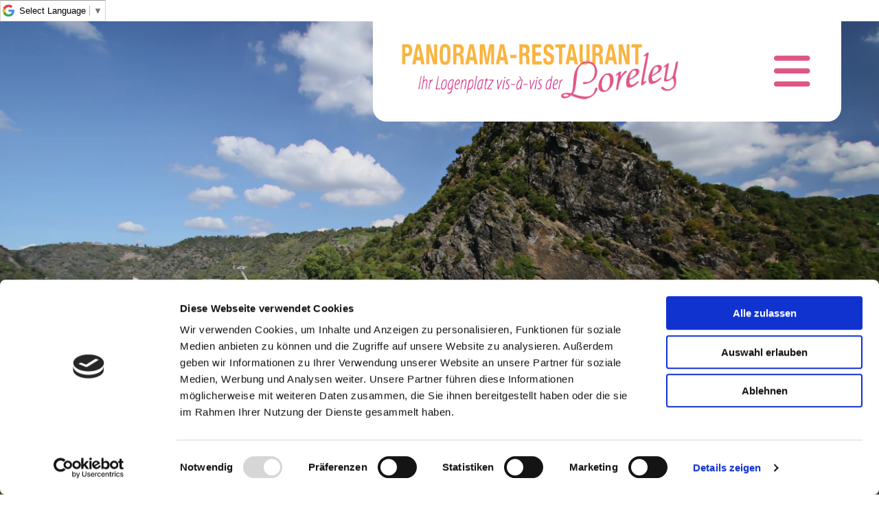

--- FILE ---
content_type: text/html; charset=UTF-8
request_url: https://www.loreley-panorama.de/restaurant
body_size: -352
content:
<!DOCTYPE html> <html lang="de" data-currency="USD" data-lang="de" data-countrycode="de_DE" data-rHash="379a04ffba34516730df5027521bbc68" dir="auto" data-cookiebot="true"> <head> <meta charset="UTF-8"/> <script>window.addEventListener("CookiebotOnDialogInit",function(){if (Cookiebot.getDomainUrlParam("autoAcceptCookies") === "true")Cookiebot.setOutOfRegion();});</script><script async fetchpriority="high" id="Cookiebot" src="https://consent.cookiebot.com/uc.js" data-cbid="069c9608-d2b9-474c-bdff-4e86ad22c33f" data-blockingmode="auto" data-culture="de" type="text/javascript"></script><script type='text/plain' data-cookieconsent='statistics'>(function(w,d,s,l,i){w[l]=w[l]||[];w[l].push({'gtm.start': new Date().getTime(),event:'gtm.js'});var f=d.getElementsByTagName(s)[0], j=d.createElement(s),dl=l!='dataLayer'?'&l='+l:'';j.async=true;j.src= 'https://www.googletagmanager.com/gtm.js?id='+i+dl;f.parentNode.insertBefore(j,f); })(window,document,'script','dataLayer','GTM-K5478Q8');</script><title>Restaurant | Panorama-Restaurant Loreley in St. Goar</title><meta name="description" content="Panorama-Restaurant Loreley in St. Goar | Frische und leckere Gerichte direkt am Rhein genießen! Kommen Sie vorbei!"><meta property="og:type" content="website"><meta property="og:title" content="Restaurant | Panorama-Restaurant Loreley in St. Goar"><meta property="og:url" content="https://www.loreley-panorama.de/restaurant"><meta property="og:description" content="Panorama-Restaurant Loreley in St. Goar | Frische und leckere Gerichte direkt am Rhein genießen! Kommen Sie vorbei!"><meta property="og:image" content="https://www.loreley-panorama.de/uploads/E4cfymkN/Loreley-Titelbild.webp"><link rel='canonical' href='https://www.loreley-panorama.de/restaurant'/><meta name="viewport" content="width=device-width, initial-scale=1"><link rel='shortcut icon' type='image/x-icon' href='/uploads/hDIdn9jr/favicon.ico'/><link rel="preload" href="https://css-fonts.eu.extra-cdn.com/css?family=Roboto:300,500&display=swap" as="style"><link href="https://css-fonts.eu.extra-cdn.com/css?family=Roboto:300,500&display=swap" rel="stylesheet"><link rel="stylesheet" href="https://site-assets.cdnmns.com/108ab34d214b6bd35fa24bb0b75a9731/css/cookiebotVideoPlaceholder.css?1768316274365"><link rel="stylesheet" href="https://site-assets.cdnmns.com/108ab34d214b6bd35fa24bb0b75a9731/css/grids.css?1768316274365"><link rel="stylesheet" href="https://site-assets.cdnmns.com/108ab34d214b6bd35fa24bb0b75a9731/css/hcaptcha.css?1768316274365"><link rel="stylesheet" href="/assets/user-style.css?1754044788"><link rel="stylesheet" id="style_site" href="/assets/sitestyle.css?1754044788"><link rel="stylesheet" href="https://site-assets.cdnmns.com/108ab34d214b6bd35fa24bb0b75a9731/css/external-libs.css?1768316274365"><!--[if lt IE 9]><script src="https://site-assets.cdnmns.com/108ab34d214b6bd35fa24bb0b75a9731/js/html5shiv.js"></script><script src="https://site-assets.cdnmns.com/108ab34d214b6bd35fa24bb0b75a9731/js/respond.js"></script><![endif]--><link rel="manifest" href="/manifest.json?1754044788"><script async src="https://cdn.jsdelivr.net/npm/pwacompat@2.0.9/pwacompat.min.js" integrity="sha384-VcI6S+HIsE80FVM1jgbd6WDFhzKYA0PecD/LcIyMQpT4fMJdijBh0I7Iblaacawc" crossorigin="anonymous"></script><script id="cache-worker" data-publish="1754044788">if ('serviceWorker' in navigator){ navigator.serviceWorker.register('/sw.js?1754044788', { scope: '/'}); }</script><link rel="preconnect" href="https://site-assets.cdnmns.com/" crossorigin><link rel="preconnect" href="https://fonts.prod.extra-cdn.com/" crossorigin><style id='globalCSS'>.cookieconsent-placeholder { background-color: #f1f3f6; border: 1px solid #d2d3d6; border-radius: 4px; color: #3e3e42; font-size: 16px; margin: 0 auto; padding: 24px; text-align: center; width: 100%; }</style><meta content="telephone=no" name="format-detection"> <div id="google_translate_element"></div> <script type="text/javascript"> function googleTranslateElementInit() { new google.translate.TranslateElement({pageLanguage: 'de', includedLanguages: 'de,en,es,zh-TW,nl,fr,ja,th', layout: google.translate.TranslateElement.InlineLayout.SIMPLE}, 'google_translate_element'); } </script> <script type="text/javascript" src="//translate.google.com/translate_a/element.js?cb=googleTranslateElementInit"></script> <script>window.ASSETSURL='https://site-assets.cdnmns.com/108ab34d214b6bd35fa24bb0b75a9731';</script></head> <body id="p5754" data-dateformat='d/m/Y' data-req="engagements,lazyload,quicklink"> <noscript><iframe data-cookieconsent="statistics" data-cookieblock-src="https://www.googletagmanager.com/ns.html?id=GTM-K5478Q8" height="0" width="0" style="display:none;visibility:hidden"></iframe></noscript> <div id="r5001" class="row designRow"> <div class="container container-fluid"><div class="col col-sm-12"> <header data-underheaderrow><div id="r5000" class="row "> <div class="container container-fixed"><div id="c2745" class="col col-lg-5 col-md-5 col-sm-1 hidden-sm"></div> <div id="c4369" class="col col-lg-5 col-md-5 col-sm-9 flexCol"><div id="m3196" class="module autospacer"></div> <div class="flexWrap"> <a href="/"  title="Panorama Restaurant Loreley Theis GmbH" class="imageModuleWrap" id="w_m4982" data-track-event="click" data-track-action="internal_link_clicked"> <img id="m4982" class="module image" src="/uploads/TeZac2QA/509x0_480x0/loreley_logo_neu_frei.webp" alt="" data-author="" width="" height="" data-req="" data-settings="enablehover=false,showelement=none,hovertransition=slowFadeIn" fetchpriority="high"/> </a> </div> <div id="m1389" class="module autospacer"></div> </div> <div id="c1239" class="col col-lg-2 col-md-2 col-sm-3 flexCol"><div id="m1225" class="module autospacer"></div> <div class="flexWrap"> <nav id="m4197" class="module nav" data-settings="vertical=false,direction=right,push=true,activeParent=false,verticalNav-md=true,verticalNav-lg=true,verticalNav-sm=false" tabindex="-1"> <ul class="navContainer"><li class=""> <a href="/" data-track-event="click" data-track-action="internal_link_clicked">Willkommen</a> </li><li class=" active"> <a href="/restaurant" data-track-event="click" data-track-action="internal_link_clicked">Restaurant</a> </li><li class=""> <a href="/speisekarte" data-track-event="click" data-track-action="internal_link_clicked">Speisekarte</a> </li><li class=""> <a href="/duty-free" data-track-event="click" data-track-action="internal_link_clicked">Duty Free</a> </li><li class=""> <a href="/karriere" data-track-event="click" data-track-action="internal_link_clicked">Karriere</a> </li><li class=""> <a href="/kontakt-reservierung" data-track-event="click" data-track-action="internal_link_clicked">Kontakt | Reservierung</a> </li><li class=" hidden-lg hidden-md hidden-sm"> <a href="/impressum" data-track-event="click" data-track-action="internal_link_clicked">Impressum</a> </li><li class=" hidden-lg hidden-md hidden-sm"> <a href="/datenschutz" data-track-event="click" data-track-action="internal_link_clicked">Datenschutz</a> </li></ul> </nav></div> <div id="m4331" class="module autospacer"></div> </div> </div> </div> </header><div id="r5002" role="main" class="row designRow"> <div class="container container-fluid"><div class="col col-sm-12"><div id="r3248" class="row "> <div class="container container-fixed colsStack"><div id="c3288" class="col col-lg-12 col-md-12 col-sm-12"><div id="m3817" class="module text"><h1 class="spottext">Das Panorama-Restaurant Loreley</h1></div> <div id="m3495" class="module text"><h2 class="smallspottext">Lecker speisen direkt am Rhein.</h2></div> </div> <div id="c4339" class="col col-lg-4 col-md-4 col-sm-12"><a id="m3106" class="module button" href="/speisekarte"  title="" role="button" data-track-event="click" data-track-action="internal_link_clicked"> <span class="buttonLabel labelRight">Speisekarte</span> </a></div> <div id="c1511" class="col col-lg-4 col-md-4 col-sm-12"><a id="m4741" class="module button" href="/kontakt-reservierung"  title="" role="button" data-track-event="click" data-track-action="internal_link_clicked"> <span class="buttonLabel labelRight">Reservierung</span> </a></div> <div id="c4317" class="col col-lg-4 col-md-4 col-sm-12"><a id="m1040" class="module button" href="restaurant#gutscheine"  title="" role="button"> <span class="buttonLabel labelRight">Gutscheine</span> </a></div> </div> </div> <div id="r1321" class="row "> <div class="container container-fixed"><div id="c9205" class="col col-sm-12 col-md-6 flexCol"><div id="m2328" class="module autospacer"></div> <div class="flexWrap"> <div id="m3038" class="module gallery" data-req="gallery,lightbox" data-settings="view=normal,imagenr=1,auto=true,interval=4000,dots=true,imagenr-md=1,imagenr-sm=1,transition=slowFadeIn" data-before-text="Vorher" data-after-text="Nachher" role="region"> <div class="slides"> <div class="slide"> <ul class="pics clear"> <li> <a href="/uploads/bHgLweHV/2024-01-22_20.18.04-2_rundeEcken.webp" title="" data-track-event="click" data-track-action="internal_link_clicked"> <span class="thumb"> <span class="thumbInner"> <img src="[data-uri]" alt="" width="" height="" data-author="" data-ai=""/> <noscript data-lazyload-src="/uploads/bHgLweHV/2024-01-22_20.18.04-2_rundeEcken.webp" data-lazyload-alt=""> <img src="/uploads/bHgLweHV/2024-01-22_20.18.04-2_rundeEcken.webp" alt="" width="" height="" data-author="" data-ai=""> </noscript> </span> </span> <span class="bodytext caption"></span> </a> </li> <li> <a href="/uploads/lJeXzxi3/image005_rundeEcken.webp" title="" data-track-event="click" data-track-action="internal_link_clicked"> <span class="thumb"> <span class="thumbInner"> <img src="[data-uri]" alt="" width="" height="" data-author="" data-ai=""/> <noscript data-lazyload-src="/uploads/lJeXzxi3/image005_rundeEcken.webp" data-lazyload-alt=""> <img src="/uploads/lJeXzxi3/image005_rundeEcken.webp" alt="" width="" height="" data-author="" data-ai=""> </noscript> </span> </span> <span class="bodytext caption"></span> </a> </li> <li> <a href="/uploads/NE93zJLM/image004_rundeEcken.webp" title="" data-track-event="click" data-track-action="internal_link_clicked"> <span class="thumb"> <span class="thumbInner"> <img src="[data-uri]" alt="" width="" height="" data-author="" data-ai=""/> <noscript data-lazyload-src="/uploads/NE93zJLM/image004_rundeEcken.webp" data-lazyload-alt=""> <img src="/uploads/NE93zJLM/image004_rundeEcken.webp" alt="" width="" height="" data-author="" data-ai=""> </noscript> </span> </span> <span class="bodytext caption"></span> </a> </li> <li> <a href="/uploads/GSgoRU3U/image001_rundeEcken.webp" title="" data-track-event="click" data-track-action="internal_link_clicked"> <span class="thumb"> <span class="thumbInner"> <img src="[data-uri]" alt="" width="" height="" data-author="" data-ai=""/> <noscript data-lazyload-src="/uploads/GSgoRU3U/image001_rundeEcken.webp" data-lazyload-alt=""> <img src="/uploads/GSgoRU3U/image001_rundeEcken.webp" alt="" width="" height="" data-author="" data-ai=""> </noscript> </span> </span> <span class="bodytext caption"></span> </a> </li> <li> <a href="/uploads/uwXuL20B/IMG_4054__1_rundeEcken.webp" title="" data-track-event="click" data-track-action="internal_link_clicked"> <span class="thumb"> <span class="thumbInner"> <img src="[data-uri]" alt="" width="" height="" data-author="" data-ai=""/> <noscript data-lazyload-src="/uploads/uwXuL20B/IMG_4054__1_rundeEcken.webp" data-lazyload-alt=""> <img src="/uploads/uwXuL20B/IMG_4054__1_rundeEcken.webp" alt="" width="" height="" data-author="" data-ai=""> </noscript> </span> </span> <span class="bodytext caption"></span> </a> </li> <li> <a href="/uploads/e2ZTdY6l/2024-01-22_20.18.04-3_rundeEcken.webp" title="" data-track-event="click" data-track-action="internal_link_clicked"> <span class="thumb"> <span class="thumbInner"> <img src="[data-uri]" alt="" width="" height="" data-author="" data-ai=""/> <noscript data-lazyload-src="/uploads/e2ZTdY6l/2024-01-22_20.18.04-3_rundeEcken.webp" data-lazyload-alt=""> <img src="/uploads/e2ZTdY6l/2024-01-22_20.18.04-3_rundeEcken.webp" alt="" width="" height="" data-author="" data-ai=""> </noscript> </span> </span> <span class="bodytext caption"></span> </a> </li> </ul> </div> </div> </div></div> <div id="m2003" class="module autospacer"></div> </div> <div id="c9532" class="col col-sm-12 col-md-6 flexCol"><div id="m5953" class="module autospacer"></div> <div class="flexWrap"> <div id="m7714" class="module text"><h2 class="headline" style="text-align: left;">Familiäre Atmosphäre und feine Speisen.</h2></div> <div id="m9609" class="module text"><p class="preamble">Unsere zwei Panorama Restaurants mit über <span style="font-weight: bold;">200 Sitzplätzen</span> bieten eine familiäre Atmosphäre, in der Sie sich spontan wohlfühlen werden. <span style="font-weight: bold;">Unser Familienbetrieb in 4. Generation</span> ist seit Jahrzehnten für Familienfeiern, Gruppenreisen, Betriebsfeste und vieles mehr überregional bekannt.</p></div> </div> <div id="m9073" class="module autospacer"></div> </div> </div> </div> <div id="r3110" class="row "> <div class="container container-fixed colsStack"><div id="c1312" class="col col-lg-3 col-md-4 col-sm-12 flexCol"><div class="flexWrap"> <div class="imageModuleWrap" id="w_m2977"> <img src="[data-uri]" alt="" data-author="" width="" height="" fetchpriority="high"/> <noscript data-lazyload-src="/uploads/Vlgbl1dP/icons8-gruppe-100.webp" data-lazyload-id="m2977" data-lazyload-class="module image smallModule" data-lazyload-alt="" data-req="" data-settings="enablehover=false,showelement=,hovertransition="> <img id="m2977" class="module image smallModule" src="/uploads/Vlgbl1dP/icons8-gruppe-100.webp" alt="" width="" height="" data-author="" fetchpriority="high"/> </noscript> </div></div> <div id="m1909" class="module autospacer"></div> <div class="flexWrap"> <div id="m4789" class="module text"><p>Egal ob Sie alleine, mit Ihrer Familie oder als <span style="font-weight: bold;">Reisegruppe</span> unser <span style="font-weight: bold;">schönes Mittelrheintal</span> erkunden, wir würden uns sehr darüber freuen, Sie als Gast in unserem Haus begrüßen zu dürfen.</p></div> </div> <div id="m1984" class="module autospacer"></div> </div> <div id="c1096" class="col col-lg-3 col-md-4 col-sm-12 flexCol"><div class="flexWrap"> <div class="imageModuleWrap" id="w_m4972"> <img src="[data-uri]" alt="" data-author="" width="" height="" fetchpriority="high"/> <noscript data-lazyload-src="/uploads/gFt2zCMp/icons8-uberstunden-100.webp" data-lazyload-id="m4972" data-lazyload-class="module image smallModule" data-lazyload-alt="" data-req="" data-settings="enablehover=false,showelement=,hovertransition="> <img id="m4972" class="module image smallModule" src="/uploads/gFt2zCMp/icons8-uberstunden-100.webp" alt="" width="" height="" data-author="" fetchpriority="high"/> </noscript> </div></div> <div id="m1556" class="module autospacer"></div> <div class="flexWrap"> <div id="m2295" class="module text"><p>Wir sind <span style="font-weight: bold;">täglich 365 Tage im Jahr</span> mit großer Gastfreundschaft für Sie da.</p><p>Trotz dessen bitten wir um <span style="font-weight: bold;">Anfrage vorab</span> telefonisch oder direkt über unsere Website, um einen erstklassigen Service garantieren zu können.</p></div> </div> <div id="m4011" class="module autospacer"></div> </div> <div id="c2625" class="col col-lg-3 col-md-4 col-sm-12 flexCol"><div class="flexWrap"> <div class="imageModuleWrap" id="w_m3505"> <img src="[data-uri]" alt="" data-author="" width="" height="" fetchpriority="high"/> <noscript data-lazyload-src="/uploads/IFj6gKaG/icons8-frisch-100.webp" data-lazyload-id="m3505" data-lazyload-class="module image smallModule" data-lazyload-alt="" data-req="" data-settings="enablehover=false,showelement=,hovertransition="> <img id="m3505" class="module image smallModule" src="/uploads/IFj6gKaG/icons8-frisch-100.webp" alt="" width="" height="" data-author="" fetchpriority="high"/> </noscript> </div></div> <div id="m1552" class="module autospacer"></div> <div class="flexWrap"> <div id="m2330" class="module text"><p>Für <span style="font-weight: bold;">feine Speisen</span> braucht man <span style="font-weight: bold;">frische Zutaten</span>. Aus dem angrenzenden Hunsrück werden wir damit bestens versorgt.</p></div> </div> <div id="m4271" class="module autospacer"></div> </div> <div id="c1709" class="col col-lg-3 col-md-4 col-sm-12 flexCol"><div class="flexWrap"> <div class="imageModuleWrap" id="w_m4709"> <img src="[data-uri]" alt="" data-author="" width="" height="" fetchpriority="high"/> <noscript data-lazyload-src="/uploads/KpY1VxmS/icons8-wein-100.webp" data-lazyload-id="m4709" data-lazyload-class="module image smallModule" data-lazyload-alt="" data-req="" data-settings="enablehover=false,showelement=,hovertransition="> <img id="m4709" class="module image smallModule" src="/uploads/KpY1VxmS/icons8-wein-100.webp" alt="" width="" height="" data-author="" fetchpriority="high"/> </noscript> </div></div> <div id="m3865" class="module autospacer"></div> <div class="flexWrap"> <div id="m1419" class="module text"><p>Unsere <span style="font-weight: bold;">Weine</span> beziehen wir ausschließlich<span style="font-weight: bold;"> von</span> <span style="font-weight: bold;">Spitzenwinzern aus der Region</span>.</p></div> </div> <div id="m1559" class="module autospacer"></div> </div> <div id="c4075" class="col col-lg-3 col-md-4 col-sm-12 flexCol"><div class="flexWrap"> <div class="imageModuleWrap" id="w_m3381"> <img src="[data-uri]" alt="" data-author="" width="" height="" fetchpriority="high"/> <noscript data-lazyload-src="/uploads/RzVmA4Cc/icons8-erdbeer-kasekuchen-100.webp" data-lazyload-id="m3381" data-lazyload-class="module image smallModule" data-lazyload-alt="" data-req="" data-settings="enablehover=false,showelement=,hovertransition="> <img id="m3381" class="module image smallModule" src="/uploads/RzVmA4Cc/icons8-erdbeer-kasekuchen-100.webp" alt="" width="" height="" data-author="" fetchpriority="high"/> </noscript> </div></div> <div id="m4777" class="module autospacer"></div> <div class="flexWrap"> <div id="m1596" class="module text"><p>Am Nachmittag erwarten Sie <span style="font-weight: bold;">frische Torten und Kuchen</span>, sowie köstliche <span style="font-weight: bold;">Kaffee- oder Teespezialitäten</span>.</p></div> </div> <div id="m2547" class="module autospacer"></div> </div> <div id="c1648" class="col col-lg-3 col-md-4 col-sm-12 flexCol"><div class="flexWrap"> <div class="imageModuleWrap" id="w_m4018"> <img src="[data-uri]" alt="" data-author="" width="" height="" fetchpriority="high"/> <noscript data-lazyload-src="/uploads/AQoALcjV/icons8-balkon-100.webp" data-lazyload-id="m4018" data-lazyload-class="module image smallModule" data-lazyload-alt="" data-req="" data-settings="enablehover=false,showelement=,hovertransition="> <img id="m4018" class="module image smallModule" src="/uploads/AQoALcjV/icons8-balkon-100.webp" alt="" width="" height="" data-author="" fetchpriority="high"/> </noscript> </div></div> <div id="m1467" class="module autospacer"></div> <div class="flexWrap"> <div id="m2567" class="module text"><p>Im Sommer stehen neben den Restaurants <span style="font-weight: bold;">2 Rheinterrassen</span> bereit, auf denen Sie die <span style="font-weight: bold;">einzigartigen Ausblicke</span> an diesem markanten Ort open Air genießen können.</p></div> </div> <div id="m2472" class="module autospacer"></div> </div> <div id="c2137" class="col col-lg-3 col-md-4 col-sm-12 flexCol"><div class="flexWrap"> <div class="imageModuleWrap" id="w_m4625"> <img src="[data-uri]" alt="" data-author="" width="" height="" fetchpriority="high"/> <noscript data-lazyload-src="/uploads/W5jsmiZS/icons8-schiff-100.webp" data-lazyload-id="m4625" data-lazyload-class="module image smallModule" data-lazyload-alt="" data-req="" data-settings="enablehover=false,showelement=,hovertransition="> <img id="m4625" class="module image smallModule" src="/uploads/W5jsmiZS/icons8-schiff-100.webp" alt="" width="" height="" data-author="" fetchpriority="high"/> </noscript> </div></div> <div id="m2657" class="module autospacer"></div> <div class="flexWrap"> <div id="m2790" class="module text"><p>Gerne kümmern wir uns natürlich auf Wunsch gerne auch um ein Hotel ganz nach Ihren Ansprüchen in der Umgebung. Außerdem können Sie über uns günstig <span style="font-weight: bold;">Karten für die Rheinschifffahrt</span> buchen.</p></div> </div> <div id="m2199" class="module autospacer"></div> </div> <div id="c2090" class="col col-lg-3 col-md-4 col-sm-12 flexCol"><div class="flexWrap"> <div class="imageModuleWrap" id="w_m2366"> <img src="[data-uri]" alt="" data-author="" width="" height="" fetchpriority="high"/> <noscript data-lazyload-src="/uploads/XprfTq91/icons8-geschenk-100.webp" data-lazyload-id="m2366" data-lazyload-class="module image smallModule" data-lazyload-alt="" data-req="" data-settings="enablehover=false,showelement=,hovertransition="> <img id="m2366" class="module image smallModule" src="/uploads/XprfTq91/icons8-geschenk-100.webp" alt="" width="" height="" data-author="" fetchpriority="high"/> </noscript> </div></div> <div id="m2574" class="module autospacer"></div> <div class="flexWrap"> <div id="m1557" class="module text"><p>Ein weiteres Highlight ist unsere <span style="font-weight: bold;">Geschenkboutique</span>!</p><p>Hier finden Sie allerhand für Ihre Lieben zu Hause. Sei es ein <span style="font-weight: bold;">Souvenir</span> als <span style="font-weight: bold;">Mitbringsel</span> oder aber ein hochwertiges Markenprodukt deutscher Herstellung. Schauen Sie sich doch mal rein. Es lohnt sich!</p></div> </div> <div id="m3999" class="module autospacer"></div> </div> <div id="c4466" class="col col-lg-3 col-md-4 col-sm-12 flexCol"><div class="flexWrap"> <div class="imageModuleWrap" id="w_m4950"> <img src="[data-uri]" alt="" data-author="" width="" height="" fetchpriority="high"/> <noscript data-lazyload-src="/uploads/SaO3uc7h/icons8-parkplatz-100-2.webp" data-lazyload-id="m4950" data-lazyload-class="module image smallModule" data-lazyload-alt="" data-req="" data-settings="enablehover=false,showelement=,hovertransition="> <img id="m4950" class="module image smallModule" src="/uploads/SaO3uc7h/icons8-parkplatz-100-2.webp" alt="" width="" height="" data-author="" fetchpriority="high"/> </noscript> </div></div> <div id="m1862" class="module autospacer"></div> <div class="flexWrap"> <div id="m4241" class="module text"><p>Ein <span style="font-weight: bold;">hauseigener Parkplatz</span> für den PKW oder Bus steht unseren Gästen unmittelbar an unserem Anwesen zur freien Verfügung!</p></div> </div> <div id="m2107" class="module autospacer"></div> </div> <div id="c4550" class="col col-lg-9 col-md-12 col-sm-12 flexCol"><div id="m3062" class="module autospacer"></div> <div class="flexWrap"> <div id="m3737" class="module text"><p class="preamble">Wir würden uns freuen, auch Sie demnächst als Gast an der Loreley begrüßen zu dürfen. Sprechen Sie uns an, wir beraten Sie gerne individuell. Bis dahin alles Gute!</p><p class="preamble"><span style="font-weight: bold;">Ihre Familie Theis und Mitarbeiter</span></p></div> <div class="imageModuleWrap" id="w_m4776"> <img src="[data-uri]" alt="" data-author="" width="" height="" fetchpriority="high"/> <noscript data-lazyload-src="/uploads/ncCIp4qa/Familie-1.webp" data-lazyload-id="m4776" data-lazyload-class="module image smallModule" data-lazyload-alt="" data-req="" data-settings="enablehover=false,showelement=,hovertransition="> <img id="m4776" class="module image smallModule" src="/uploads/ncCIp4qa/Familie-1.webp" alt="" width="" height="" data-author="" fetchpriority="high"/> </noscript> </div></div> <div id="m2546" class="module autospacer"></div> </div> </div> </div> <div id="r2173" class="row "> <a id="gutscheine" class="rowanchor"></a> <div class="container container-fixed colsStack"><div class="col col-sm-12 hidden-sm col-md-2 col-lg-1"></div> <div id="c7844" class="col col-sm-12 col-md-8 col-lg-10"><div id="m4477" class="module text smallModule"><h2 class="headline" style="text-align: center;"><span style="color: #000000;">Gutscheine verschenken.</span></h2></div> <div id="m4104" class="module text"><h3 class="darksmallspottext" style="text-align: center;">Schnell, bequem und direkt online.</h3></div> <div id="m2284" class="module text"><p class="smallsubtitle" style="text-align: center;">Der Gutscheinversand erfolgt per E-Mail, Post, Fax oder SMS und wird auf Wunsch direkt an den Beschenkten versendet – mit eigener Grußbotschaft.<br>Der Versand ist sofort oder auch zu einem Wunschtermin möglich.<br>Sie zahlen online per Kreditkarte, Sofortüberweisung oder Vorkasse.</p></div> </div> <div class="col col-sm-12 hidden-sm col-md-2 col-lg-1"></div> <div id="c6801" class="col col-sm-12 col-lg-12 col-md-12"> <div class="imageModuleWrap" id="w_m6095"> <img src="[data-uri]" alt="" data-author="" width="" height="" fetchpriority="high"/> <noscript data-lazyload-src="/uploads/jzfercf0/Hero-011-.webp" data-lazyload-id="m6095" data-lazyload-class="module image" data-lazyload-alt="" data-req="" data-settings="enablehover=false,showelement=,hovertransition="> <img id="m6095" class="module image" src="/uploads/jzfercf0/Hero-011-.webp" alt="" width="" height="" data-author="" fetchpriority="high"/> </noscript> </div></div> <div id="c7468" class="col col-sm-12 col-lg-12 col-md-12"><div id="m3806" class="module text"><p class="lightheadline" style="text-align: center;">Machen Sie Ihren Liebsten eine Freude!</p></div> <a id="m7002" class="module button" rel="nofollow noopener" href="https://www.yovite.com/Restaurant-Gutschein-R-34793306.html?REF=REST" target="_blank" title="" role="button" data-track-event="click" data-track-action="link_clicked"> <span class="buttonLabel labelRight">Jetzt Gutschein bestellen!</span> </a></div> </div> </div> </div> </div> </div> <footer><div id="r1074" class="row "> <div class="container container-fixed"><div class="col col-sm-12 col-lg-4 col-md-6"><div id="m1028" class="module text"><p class="footertext" style="font-weight: bold;">Adresse</p><p class="footertext">&nbsp;</p><p class="footertext">Panorama Restaurant Loreley Theis GmbH<br>An der Loreley 1 (B9)<br>56329&nbsp;St. Goar</p></div> </div> <div id="c3299" class="col col-sm-12 col-lg-4 col-md-6"><div id="m2647" class="module text"><p class="footertext" style="font-weight: bold;">Kontakt</p><p class="footertext"><br></p><p class="footertext">Telefon:&nbsp;<a data-global="phone"  href="tel:06741356" data-track-event="click" data-track-action="phone_link">06741 356</a><a data-global="phone"  href="tel:06741356" data-track-event="click" data-track-action="phone_link"></a><span style="font-weight: bold;"></span></p><p class="footertext">Fax:&nbsp;06741 7468</p><p class="footertext">E-Mail:&nbsp;<a href="mailto:welcome@loreley-panorama.de" data-track-event="click" data-track-action="email_link">welcome@loreley-panorama.de</a><br></p></div> <ul id="m3591" class="module socialmedia"> <li class=" "> <a class="" href="https://www.facebook.com/people/Panorama-Restaurant-Loreley-Big-Mama/61573113449531/" target="_blank" rel="noopener" title="Panorama Restaurant Loreley" data-track-event="click" data-track-action="social_link"> <span class="fa fa-facebook"></span> </a> </li> <li class=" "> <a class="" href="http://m.me/Panorama%20Restaurant%20Loreley%20Big%20Mama" target="_blank" rel="noopener" title="Panorama Restaurant Loreley" data-track-event="click" data-track-action="social_link"> <span class="fa fa-facebook-messenger fa-brands"></span> </a> </li> <li class=" "> <a class="" href="https://www.instagram.com/panoramarestaurantloreley/" target="_blank" rel="noopener" title="Panorama Restaurant Loreley" data-track-event="click" data-track-action="social_link"> <span class="fa fa-instagram"></span> </a> </li> <li class=" "> <a class="" href="https://api.whatsapp.com/message/STKWJI47XKOKK1?autoload=1&app_absent=0" target="_blank" rel="noopener" title="Panorama Restaurant Loreley" data-track-event="click" data-track-action="social_link"> <span class="fa fa-whatsapp"></span> </a> </li> </ul></div> <div id="c4692" class="col col-sm-12 col-lg-4 col-md-12"><div id="m4151" class="module text"><p class="footertext" style="font-weight: bold;">Informationspflicht</p><p><br></p><p class="footertext"><a href="/impressum" rel="nofollow noopener" data-track-event="click" data-track-action="internal_link_clicked">Impressum</a> </p><p class="footertext"><a href="/datenschutz" rel="nofollow noopener" data-track-event="click" data-track-action="internal_link_clicked">Datenschutzhinweise</a></p></div> </div> </div> </div> <div id="r3151" class="row "> <div class="container container-fluid"><div id="c7458" class="col col-sm-12"><div id="m3542" class="module map osmap osmap osmap osmap osmap" data-url="?dm=m3542" data-req="mapbox-gl,leaflet,osmap" data-animate=""> <div class='cookiebot-placeholder cookieconsent-optout-marketing cookie-fit-content'><div class='cookiebot-placeholder-container'><i class='fa fa-eye-slash cookie-placeholder-icon' aria-expanded='true' aria-hidden='true' role='link'></i><p class='cookie-placeholder-text'>Bitte akzeptieren Sie Marketing-Cookies, um diese Karte anzuzeigen.</p><button class='cookie-placeholder-button' onclick="monoRobots.acceptMarketingConsent()">Accept cookies</button></div></div> <div class="map-container cookieconsent-optin-marketing" data-address="Panorama Restaurant Loreley Theis GmbH An der Loreley 1 (B9) 56329 St. Goar DE" data-zoom="10"></div> </div> </div> </div> </div> </footer> </div> </div> </div> <a href='#' data-req="scrollTop" class='scrollIcon hidden bottom_right' data-track-event="click" data-track-action="internal_link_clicked"> <span></span> </a><script async data-cookieconsent="ignore" nomodule src="https://site-assets.cdnmns.com/108ab34d214b6bd35fa24bb0b75a9731/js/loader-polyfills.js?1768316274365"></script><script async data-cookieconsent="ignore" src="https://site-assets.cdnmns.com/108ab34d214b6bd35fa24bb0b75a9731/js/loader.js?1768316274365"></script><script type='application/ld+json'>{"@context":"http://schema.org","@type":"LocalBusiness","@id":"https://www.loreley-panorama.de/#global_business","name":"Panorama Restaurant Loreley Theis GmbH","address":{"@type":"PostalAddress","streetAddress":"An der Loreley 1 (B9)","addressLocality":"St. Goar","addressRegion":"","postalCode":"56329","addressCountry":"DE"},"email":"welcome@loreley-panorama.de","faxNumber":"06741 7468","telephone":"06741 356","description":"Theis GmbH Panorama-Restaurant Loreley","url":"https://www.loreley-panorama.de","openingHoursSpecification":[{"@type":"OpeningHoursSpecification","dayOfWeek":"http://schema.org/Monday","opens":"08:00"},{"@type":"OpeningHoursSpecification","dayOfWeek":"http://schema.org/Tuesday","opens":"08:00"},{"@type":"OpeningHoursSpecification","dayOfWeek":"http://schema.org/Wednesday","opens":"08:00"},{"@type":"OpeningHoursSpecification","dayOfWeek":"http://schema.org/Thursday","opens":"08:00"},{"@type":"OpeningHoursSpecification","dayOfWeek":"http://schema.org/Friday","opens":"08:00"},{"@type":"OpeningHoursSpecification","dayOfWeek":"http://schema.org/Saturday","opens":"08:00"},{"@type":"OpeningHoursSpecification","dayOfWeek":"http://schema.org/Sunday","opens":"08:00"}],"image":"https://www.loreley-panorama.de/uploads/E4cfymkN/Loreley-Titelbild.webp","logo":"https://www.loreley-panorama.de/uploads/TeZac2QA/loreley_logo_neu_frei.webp"}</script><!-- Cookiebot: Google consent mode v2 defaults --> <script type='text/javascript' data-cookieconsent='ignore'> window.dataLayer = window.dataLayer || []; function gtag(){dataLayer.push(arguments);} gtag('consent', 'default', { 'ad_storage': 'denied', 'analytics_storage': 'denied', 'ad_user_data': 'denied', 'ad_personalization': 'denied', 'functionality_storage': 'denied', 'personalization_storage': 'denied', 'security_storage': 'granted', 'wait_for_update': 500, }); gtag("set", "ads_data_redaction", true); gtag("set", "url_passthrough", false); </script><!-- Mono global site tag (gtag.js) - Google Analytics --> <script async type='text/plain' data-cookieconsent='statistics' src='https://www.googletagmanager.com/gtag/js?id=G-P4R5WV68W5'></script> <script type='text/plain' data-cookieconsent='statistics'> window.dataLayer = window.dataLayer || []; function gtag(){dataLayer.push(arguments);} gtag('js', new Date()); gtag('config', 'G-P4R5WV68W5', { 'anonymize_ip': true, 'send_page_view': false, 'custom_map': {'dimension1': 'monoSiteId', 'dimension2': 'monoRendering'} }); gtag('event', 'monoAction', { 'monoSiteId': '1371014', 'monoRendering': 'website'}); gtag('event', 'page_view', { 'monoSiteId': '1371014', 'monoRendering': 'website'}); var _mtr = _mtr || []; _mtr.push(['addTracker', function (action) { gtag('event', action, { 'send_to': 'G-P4R5WV68W5', 'event_label': 'monoAction', 'monoSiteId': '1371014', 'monoRendering': 'website' }); }]); _mtr.push(['addRawTracker', function() { gtag.apply(gtag,arguments); }]); </script> </body> </html>

--- FILE ---
content_type: text/html; charset=UTF-8
request_url: https://www.loreley-panorama.de/duty-free
body_size: -352
content:
<!DOCTYPE html> <html lang="de" data-currency="USD" data-lang="de" data-countrycode="de_DE" data-rHash="379a04ffba34516730df5027521bbc68" dir="auto" data-cookiebot="true"> <head> <meta charset="UTF-8"/> <script>window.addEventListener("CookiebotOnDialogInit",function(){if (Cookiebot.getDomainUrlParam("autoAcceptCookies") === "true")Cookiebot.setOutOfRegion();});</script><script async fetchpriority="high" id="Cookiebot" src="https://consent.cookiebot.com/uc.js" data-cbid="069c9608-d2b9-474c-bdff-4e86ad22c33f" data-blockingmode="auto" data-culture="de" type="text/javascript"></script><script type='text/plain' data-cookieconsent='statistics'>(function(w,d,s,l,i){w[l]=w[l]||[];w[l].push({'gtm.start': new Date().getTime(),event:'gtm.js'});var f=d.getElementsByTagName(s)[0], j=d.createElement(s),dl=l!='dataLayer'?'&l='+l:'';j.async=true;j.src= 'https://www.googletagmanager.com/gtm.js?id='+i+dl;f.parentNode.insertBefore(j,f); })(window,document,'script','dataLayer','GTM-K5478Q8');</script><title>Duty Free | Panorama-Restaurant Loreley in St. Goar</title><meta name="description" content="Panorama-Restaurant Loreley in St. Goar | Sparen Sie 15% in unserem zollfreien Shop und entdecken Sie tolle Markenprodukte!"><meta property="og:type" content="website"><meta property="og:title" content="Duty Free | Panorama-Restaurant Loreley in St. Goar"><meta property="og:url" content="https://www.loreley-panorama.de/duty-free"><meta property="og:description" content="Panorama-Restaurant Loreley in St. Goar | Sparen Sie 15% in unserem zollfreien Shop und entdecken Sie tolle Markenprodukte!"><meta property="og:image" content="https://www.loreley-panorama.de/uploads/E4cfymkN/Loreley-Titelbild.webp"><link rel='canonical' href='https://www.loreley-panorama.de/duty-free'/><meta name="viewport" content="width=device-width, initial-scale=1"><link rel='shortcut icon' type='image/x-icon' href='/uploads/hDIdn9jr/favicon.ico'/><link rel="preload" href="https://css-fonts.eu.extra-cdn.com/css?family=Roboto:300,500&display=swap" as="style"><link href="https://css-fonts.eu.extra-cdn.com/css?family=Roboto:300,500&display=swap" rel="stylesheet"><link rel="stylesheet" href="https://site-assets.cdnmns.com/108ab34d214b6bd35fa24bb0b75a9731/css/cookiebotVideoPlaceholder.css?1768316274365"><link rel="stylesheet" href="https://site-assets.cdnmns.com/108ab34d214b6bd35fa24bb0b75a9731/css/grids.css?1768316274365"><link rel="stylesheet" href="https://site-assets.cdnmns.com/108ab34d214b6bd35fa24bb0b75a9731/css/hcaptcha.css?1768316274365"><link rel="stylesheet" href="/assets/user-style.css?1754044788"><link rel="stylesheet" id="style_site" href="/assets/sitestyle.css?1754044788"><link rel="stylesheet" href="https://site-assets.cdnmns.com/108ab34d214b6bd35fa24bb0b75a9731/css/external-libs.css?1768316274365"><!--[if lt IE 9]><script src="https://site-assets.cdnmns.com/108ab34d214b6bd35fa24bb0b75a9731/js/html5shiv.js"></script><script src="https://site-assets.cdnmns.com/108ab34d214b6bd35fa24bb0b75a9731/js/respond.js"></script><![endif]--><link rel="manifest" href="/manifest.json?1754044788"><script async src="https://cdn.jsdelivr.net/npm/pwacompat@2.0.9/pwacompat.min.js" integrity="sha384-VcI6S+HIsE80FVM1jgbd6WDFhzKYA0PecD/LcIyMQpT4fMJdijBh0I7Iblaacawc" crossorigin="anonymous"></script><script id="cache-worker" data-publish="1754044788">if ('serviceWorker' in navigator){ navigator.serviceWorker.register('/sw.js?1754044788', { scope: '/'}); }</script><link rel="preconnect" href="https://site-assets.cdnmns.com/" crossorigin><link rel="preconnect" href="https://fonts.prod.extra-cdn.com/" crossorigin><style id='globalCSS'>.cookieconsent-placeholder { background-color: #f1f3f6; border: 1px solid #d2d3d6; border-radius: 4px; color: #3e3e42; font-size: 16px; margin: 0 auto; padding: 24px; text-align: center; width: 100%; }</style><meta content="telephone=no" name="format-detection"> <div id="google_translate_element"></div> <script type="text/javascript"> function googleTranslateElementInit() { new google.translate.TranslateElement({pageLanguage: 'de', includedLanguages: 'de,en,es,zh-TW,nl,fr,ja,th', layout: google.translate.TranslateElement.InlineLayout.SIMPLE}, 'google_translate_element'); } </script> <script type="text/javascript" src="//translate.google.com/translate_a/element.js?cb=googleTranslateElementInit"></script> <script>window.ASSETSURL='https://site-assets.cdnmns.com/108ab34d214b6bd35fa24bb0b75a9731';</script></head> <body id="p7854" data-dateformat='d/m/Y' data-req="engagements,lazyload,quicklink"> <noscript><iframe data-cookieconsent="statistics" data-cookieblock-src="https://www.googletagmanager.com/ns.html?id=GTM-K5478Q8" height="0" width="0" style="display:none;visibility:hidden"></iframe></noscript> <div id="r5001" class="row designRow"> <div class="container container-fluid"><div class="col col-sm-12"> <header data-underheaderrow><div id="r5000" class="row "> <div class="container container-fixed"><div id="c2745" class="col col-lg-5 col-md-5 col-sm-1 hidden-sm"></div> <div id="c4369" class="col col-lg-5 col-md-5 col-sm-9 flexCol"><div id="m3196" class="module autospacer"></div> <div class="flexWrap"> <a href="/"  title="Panorama Restaurant Loreley Theis GmbH" class="imageModuleWrap" id="w_m4982" data-track-event="click" data-track-action="internal_link_clicked"> <img id="m4982" class="module image" src="/uploads/TeZac2QA/509x0_480x0/loreley_logo_neu_frei.webp" alt="" data-author="" width="" height="" data-req="" data-settings="enablehover=false,showelement=none,hovertransition=slowFadeIn" fetchpriority="high"/> </a> </div> <div id="m1389" class="module autospacer"></div> </div> <div id="c1239" class="col col-lg-2 col-md-2 col-sm-3 flexCol"><div id="m1225" class="module autospacer"></div> <div class="flexWrap"> <nav id="m4197" class="module nav" data-settings="vertical=false,direction=right,push=true,activeParent=false,verticalNav-md=true,verticalNav-lg=true,verticalNav-sm=false" tabindex="-1"> <ul class="navContainer"><li class=""> <a href="/" data-track-event="click" data-track-action="internal_link_clicked">Willkommen</a> </li><li class=""> <a href="/restaurant" data-track-event="click" data-track-action="internal_link_clicked">Restaurant</a> </li><li class=""> <a href="/speisekarte" data-track-event="click" data-track-action="internal_link_clicked">Speisekarte</a> </li><li class=" active"> <a href="/duty-free" data-track-event="click" data-track-action="internal_link_clicked">Duty Free</a> </li><li class=""> <a href="/karriere" data-track-event="click" data-track-action="internal_link_clicked">Karriere</a> </li><li class=""> <a href="/kontakt-reservierung" data-track-event="click" data-track-action="internal_link_clicked">Kontakt | Reservierung</a> </li><li class=" hidden-lg hidden-md hidden-sm"> <a href="/impressum" data-track-event="click" data-track-action="internal_link_clicked">Impressum</a> </li><li class=" hidden-lg hidden-md hidden-sm"> <a href="/datenschutz" data-track-event="click" data-track-action="internal_link_clicked">Datenschutz</a> </li></ul> </nav></div> <div id="m4331" class="module autospacer"></div> </div> </div> </div> </header><div id="r5002" role="main" class="row designRow"> <div class="container container-fluid"><div class="col col-sm-12"><div id="r4406" class="row "> <div class="container container-fixed"><div id="c1440" class="col col-sm-12 col-lg-12 col-md-12"><div id="m1603" class="module text"><h1 class="spottext">Unser Duty-Free Shop</h1></div> <div id="m3677" class="module text"><h2 class="smallspottext">Sparen Sie mit unseren Angeboten.</h2></div> </div> </div> </div> <div id="r2724" class="row "> <div class="container container-fixed"><div id="c4430" class="col col-sm-12 col-md-12 flexCol"><div id="m3109" class="module autospacer"></div> <div class="flexWrap"> <div id="m4978" class="module text"><h2 class="headline" style="text-align: center;">Steuerfrei einkaufen in unserer Boutique</h2></div> <div id="m1775" class="module text"><p class="preamble" style="text-align: center;">Für unsere Gäste, die von außerhalb der EU anreisen, bieten wir in unserer Geschenkboutique <span style="font-weight: bold;">Duty-Free Shopping</span> an. Der Kaufpreis reduziert sich um die gesetzliche Mehrwertsteuer!</p></div> <div id="m3120" class="module text"><h3 class="darksmallspottext" style="text-align: center;">Kaufen Sie zollfrei bei uns ein und sparen Sie 15%!</h3></div> </div> <div id="m1202" class="module autospacer"></div> </div> </div> </div> <div id="r8517" class="rowGroup" data-req="rowgroup" data-rowgroupsettings="auto=true,interval=4000" data-arrow-before="Vorher" data-arrow-after="Nachher"> <div id="r1143" class="row inRowgroupView bgfilter"> <div class="container container-fluid"><div id="c4725" class="col col-sm-12 col-md-12 Col Col Col Col"></div> </div> </div> <div id="r1243" class="row outOfRowgroupView hiddenBG bgfilter"> <div class="container container-fluid"><div id="c3786" class="col col-sm-12 col-md-12 Col Col Col Col"></div> </div> </div> <div id="r4434" class="row outOfRowgroupView hiddenBG bgfilter"> <div class="container container-fluid"><div id="c4831" class="col col-sm-12 col-md-12 Col Col Col Col"></div> </div> </div> <div id="r2321" class="row outOfRowgroupView hiddenBG bgfilter"> <div class="container container-fluid"><div id="c4320" class="col col-sm-12 col-md-12 Col Col Col Col"></div> </div> </div> </div> <div id="r1399" class="row "> <a id="airport" class="rowanchor"></a> <div class="container container-fixed"><div id="c4528" class="col col-md-8 col-sm-12 col-lg-9 flexCol"><div id="m1797" class="module autospacer"></div> <div class="flexWrap"> <div id="m1642" class="module text"><h2 class="headline" style="text-align: left;">Entdecken Sie unseren Airport &amp; Hotelservice!</h2></div> <div id="m4595" class="module text"><p class="preamble">Für Gruppen im Raum Frankfurt, die unseren Duty-Free Shop nicht besuchen können, bieten wir an, Waren zum Hotel oder zum Flughafen zu bringen. Kontaktieren Sie uns einfach!</p></div> <a id="m1393" class="module button" href="kontakt-reservierung#kontakt"  title="" role="button"> <span class="buttonLabel labelRight">Kontakt</span> </a></div> <div id="m3772" class="module autospacer"></div> </div> <div id="c4967" class="col col-md-4 col-sm-12 col-lg-3 flexCol"><div id="m1468" class="module autospacer"></div> <div class="flexWrap"> <div class="imageModuleWrap" id="w_m1829"> <img src="[data-uri]" alt="" data-author="" width="" height="" fetchpriority="high"/> <noscript data-lazyload-src="/uploads/FmRDtNq1/GettyImages-508385094.webp" data-lazyload-id="m1829" data-lazyload-class="module image" data-lazyload-alt="" data-req="" data-settings="enablehover=false,showelement=,hovertransition="> <img id="m1829" class="module image" src="/uploads/FmRDtNq1/GettyImages-508385094.webp" alt="" width="" height="" data-author="" fetchpriority="high"/> </noscript> </div></div> <div id="m3391" class="module autospacer"></div> </div> </div> </div> <div id="r4223" class="row "> <div class="container container-fixed colsStack"><div id="c9988" class="col col-md-2 col-lg-2 col-sm-4"><a href="https://www.youtube.com/watch?v=EGO0czaEvjM" target="_blank" rel="noopener" title="Zwilling J.A. Henckels" class="imageModuleWrap" id="w_m2531" data-track-event="click" data-track-action="link_clicked"> <img src="[data-uri]" alt="" data-author="" width="" height="" fetchpriority="high"/> <span class="hoverOverlay "> <span class="hoverContent bodytext"> <span class="hoverText "></span> <i class="hoverIcon fa fa- "></i> </span> </span> <noscript data-lazyload-src="/uploads/cOfykCEj/Zwilling-J.A.Henckels.webp" data-lazyload-id="m2531" data-lazyload-class="module image enableHover" data-lazyload-alt="" data-req="image" data-settings="enablehover=true,showelement=,hovertransition="> <img id="m2531" class="module image enableHover" src="/uploads/cOfykCEj/Zwilling-J.A.Henckels.webp" alt="" width="" height="" data-author="" fetchpriority="high"/> </noscript> </a> </div> <div id="c1497" class="col col-md-2 col-lg-2 col-sm-4"><a href="https://www.youtube.com/watch?v=Iqm3MPTUy-E" target="_blank" rel="noopener" title="Wüsthof" class="imageModuleWrap" id="w_m1357" data-track-event="click" data-track-action="link_clicked"> <img src="[data-uri]" alt="" data-author="" width="" height="" fetchpriority="high"/> <span class="hoverOverlay "> <span class="hoverContent bodytext"> <span class="hoverText "></span> <i class="hoverIcon fa fa- "></i> </span> </span> <noscript data-lazyload-src="/uploads/2JDyk52e/Wusthof.webp" data-lazyload-id="m1357" data-lazyload-class="module image enableHover" data-lazyload-alt="" data-req="image" data-settings="enablehover=true,showelement=,hovertransition="> <img id="m1357" class="module image enableHover" src="/uploads/2JDyk52e/Wusthof.webp" alt="" width="" height="" data-author="" fetchpriority="high"/> </noscript> </a> </div> <div id="c1887" class="col col-md-2 col-lg-2 col-sm-4"> <div class="imageModuleWrap" id="w_m4891"> <img src="[data-uri]" alt="" data-author="" width="" height="" fetchpriority="high"/> <noscript data-lazyload-src="/uploads/YdFFWQcE/zielonka.webp" data-lazyload-id="m4891" data-lazyload-class="module image" data-lazyload-alt="" data-req="" data-settings="enablehover=false,showelement=,hovertransition="> <img id="m4891" class="module image" src="/uploads/YdFFWQcE/zielonka.webp" alt="" width="" height="" data-author="" fetchpriority="high"/> </noscript> </div></div> <div id="c2685" class="col col-md-2 col-lg-2 col-sm-4"><a href="https://www.youtube.com/watch?v=-5yJOek8jlM" target="_blank" rel="noopener" title="Fissler" class="imageModuleWrap" id="w_m2920" data-track-event="click" data-track-action="link_clicked"> <img src="[data-uri]" alt="" data-author="" width="" height="" fetchpriority="high"/> <span class="hoverOverlay "> <span class="hoverContent bodytext"> <span class="hoverText "></span> <i class="hoverIcon fa fa- "></i> </span> </span> <noscript data-lazyload-src="/uploads/YQfLk233/Fissler.webp" data-lazyload-id="m2920" data-lazyload-class="module image enableHover" data-lazyload-alt="" data-req="image" data-settings="enablehover=true,showelement=,hovertransition="> <img id="m2920" class="module image enableHover" src="/uploads/YQfLk233/Fissler.webp" alt="" width="" height="" data-author="" fetchpriority="high"/> </noscript> </a> </div> <div id="c1082" class="col col-md-2 col-lg-2 col-sm-4"><a href="https://www.youtube.com/watch?v=VBionWv2Lrk" target="_blank" rel="noopener" title="Herbertz" class="imageModuleWrap" id="w_m3360" data-track-event="click" data-track-action="link_clicked"> <img src="[data-uri]" alt="" data-author="" width="" height="" fetchpriority="high"/> <span class="hoverOverlay "> <span class="hoverContent bodytext"> <span class="hoverText "></span> <i class="hoverIcon fa fa- "></i> </span> </span> <noscript data-lazyload-src="/uploads/OqGz1F6l/Herbertz.webp" data-lazyload-id="m3360" data-lazyload-class="module image enableHover" data-lazyload-alt="" data-req="image" data-settings="enablehover=true,showelement=,hovertransition="> <img id="m3360" class="module image enableHover" src="/uploads/OqGz1F6l/Herbertz.webp" alt="" width="" height="" data-author="" fetchpriority="high"/> </noscript> </a> </div> <div id="c1630" class="col col-md-2 col-lg-2 col-sm-4"><a href="https://www.youtube.com/watch?v=kgAXaCZShtk" target="_blank" rel="noopener" title="Victorinox" class="imageModuleWrap" id="w_m2370" data-track-event="click" data-track-action="link_clicked"> <img src="[data-uri]" alt="" data-author="" width="" height="" fetchpriority="high"/> <span class="hoverOverlay "> <span class="hoverContent bodytext"> <span class="hoverText "></span> <i class="hoverIcon fa fa- "></i> </span> </span> <noscript data-lazyload-src="/uploads/AnJpVjdn/Victorinox.webp" data-lazyload-id="m2370" data-lazyload-class="module image enableHover" data-lazyload-alt="" data-req="image" data-settings="enablehover=true,showelement=,hovertransition="> <img id="m2370" class="module image enableHover" src="/uploads/AnJpVjdn/Victorinox.webp" alt="" width="" height="" data-author="" fetchpriority="high"/> </noscript> </a> </div> </div> </div> <div id="r3115" class="row "> <div class="container container-fixed colsStack"><div id="c3575" class="col col-md-2 col-lg-2 col-sm-4"><a href="https://www.youtube.com/watch?v=2OGwx4k4wbI" target="_blank" rel="noopener" title="Leatherman" class="imageModuleWrap" id="w_m3494" data-track-event="click" data-track-action="link_clicked"> <img src="[data-uri]" alt="" data-author="" width="" height="" fetchpriority="high"/> <span class="hoverOverlay "> <span class="hoverContent bodytext"> <span class="hoverText "></span> <i class="hoverIcon fa fa- "></i> </span> </span> <noscript data-lazyload-src="/uploads/jgzBXkcH/Leatherman.webp" data-lazyload-id="m3494" data-lazyload-class="module image enableHover" data-lazyload-alt="" data-req="image" data-settings="enablehover=true,showelement=,hovertransition="> <img id="m3494" class="module image enableHover" src="/uploads/jgzBXkcH/Leatherman.webp" alt="" width="" height="" data-author="" fetchpriority="high"/> </noscript> </a> </div> <div id="c3146" class="col col-md-2 col-lg-2 col-sm-4"><a href="https://www.youtube.com/watch?v=hjT7VDaFsLM" target="_blank" rel="noopener" title="alfi" class="imageModuleWrap" id="w_m4393" data-track-event="click" data-track-action="link_clicked"> <img src="[data-uri]" alt="" data-author="" width="" height="" fetchpriority="high"/> <span class="hoverOverlay "> <span class="hoverContent bodytext"> <span class="hoverText "></span> <i class="hoverIcon fa fa- "></i> </span> </span> <noscript data-lazyload-src="/uploads/3HhetQ4E/alfi.webp" data-lazyload-id="m4393" data-lazyload-class="module image enableHover" data-lazyload-alt="" data-req="image" data-settings="enablehover=true,showelement=,hovertransition="> <img id="m4393" class="module image enableHover" src="/uploads/3HhetQ4E/alfi.webp" alt="" width="" height="" data-author="" fetchpriority="high"/> </noscript> </a> </div> <div id="c2272" class="col col-md-2 col-lg-2 col-sm-4"> <div class="imageModuleWrap" id="w_m1262"> <img src="[data-uri]" alt="" data-author="" width="" height="" fetchpriority="high"/> <noscript data-lazyload-src="/uploads/DKtX6XYK/noname.webp" data-lazyload-id="m1262" data-lazyload-class="module image" data-lazyload-alt="" data-req="" data-settings="enablehover=false,showelement=,hovertransition="> <img id="m1262" class="module image" src="/uploads/DKtX6XYK/noname.webp" alt="" width="" height="" data-author="" fetchpriority="high"/> </noscript> </div></div> <div id="c4033" class="col col-md-2 col-lg-2 col-sm-4"><a href="https://www.youtube.com/watch?v=wEvuDLriesA" target="_blank" rel="noopener" title="André Mouche" class="imageModuleWrap" id="w_m4508" data-track-event="click" data-track-action="link_clicked"> <img src="[data-uri]" alt="" data-author="" width="" height="" fetchpriority="high"/> <span class="hoverOverlay "> <span class="hoverContent bodytext"> <span class="hoverText "></span> <i class="hoverIcon fa fa- "></i> </span> </span> <noscript data-lazyload-src="/uploads/994HKmoy/Andre-Mouche.webp" data-lazyload-id="m4508" data-lazyload-class="module image enableHover" data-lazyload-alt="" data-req="image" data-settings="enablehover=true,showelement=,hovertransition="> <img id="m4508" class="module image enableHover" src="/uploads/994HKmoy/Andre-Mouche.webp" alt="" width="" height="" data-author="" fetchpriority="high"/> </noscript> </a> </div> <div id="c1602" class="col col-md-2 col-lg-2 col-sm-4"><a href="https://www.drhauschka.de/?sPartner=10038562" target="_blank" rel="noopener" title="Dr. Hauschka" class="imageModuleWrap" id="w_m1350" data-track-event="click" data-track-action="link_clicked"> <img src="[data-uri]" alt="" data-author="" width="" height="" fetchpriority="high"/> <span class="hoverOverlay "> <span class="hoverContent bodytext"> <span class="hoverText "></span> <i class="hoverIcon fa fa- "></i> </span> </span> <noscript data-lazyload-src="/uploads/5t0KpwVS/Dr.Hauschka.webp" data-lazyload-id="m1350" data-lazyload-class="module image enableHover" data-lazyload-alt="" data-req="image" data-settings="enablehover=true,showelement=,hovertransition="> <img id="m1350" class="module image enableHover" src="/uploads/5t0KpwVS/Dr.Hauschka.webp" alt="" width="" height="" data-author="" fetchpriority="high"/> </noscript> </a> </div> <div id="c4622" class="col col-md-2 col-lg-2 col-sm-4"><a href="https://www.youtube.com/watch?v=UXJRjNVZRfg" target="_blank" rel="noopener" title="SebaMed" class="imageModuleWrap" id="w_m3723" data-track-event="click" data-track-action="link_clicked"> <img src="[data-uri]" alt="" data-author="" width="" height="" fetchpriority="high"/> <span class="hoverOverlay "> <span class="hoverContent bodytext"> <span class="hoverText "></span> <i class="hoverIcon fa fa- "></i> </span> </span> <noscript data-lazyload-src="/uploads/uQjmGcCZ/sebamed.webp" data-lazyload-id="m3723" data-lazyload-class="module image enableHover" data-lazyload-alt="" data-req="image" data-settings="enablehover=true,showelement=,hovertransition="> <img id="m3723" class="module image enableHover" src="/uploads/uQjmGcCZ/sebamed.webp" alt="" width="" height="" data-author="" fetchpriority="high"/> </noscript> </a> </div> </div> </div> <div id="r4066" class="row "> <div class="container container-fixed colsStack"><div id="c4417" class="col col-md-2 col-lg-2 col-sm-4"><a href="https://www.youtube.com/watch?v=50BXWGsSVxA" target="_blank" rel="noopener" title="Herbacin" class="imageModuleWrap" id="w_m4297" data-track-event="click" data-track-action="link_clicked"> <img src="[data-uri]" alt="" data-author="" width="" height="" fetchpriority="high"/> <span class="hoverOverlay "> <span class="hoverContent bodytext"> <span class="hoverText "></span> <i class="hoverIcon fa fa- "></i> </span> </span> <noscript data-lazyload-src="/uploads/RCgXJq0e/herbacin.webp" data-lazyload-id="m4297" data-lazyload-class="module image enableHover" data-lazyload-alt="" data-req="image" data-settings="enablehover=true,showelement=,hovertransition="> <img id="m4297" class="module image enableHover" src="/uploads/RCgXJq0e/herbacin.webp" alt="" width="" height="" data-author="" fetchpriority="high"/> </noscript> </a> </div> <div id="c2648" class="col col-md-2 col-lg-2 col-sm-4"> <div class="imageModuleWrap" id="w_m4448"> <img src="[data-uri]" alt="" data-author="" width="" height="" fetchpriority="high"/> <noscript data-lazyload-src="/uploads/DKEGDRxd/hubner.webp" data-lazyload-id="m4448" data-lazyload-class="module image" data-lazyload-alt="" data-req="" data-settings="enablehover=false,showelement=,hovertransition="> <img id="m4448" class="module image" src="/uploads/DKEGDRxd/hubner.webp" alt="" width="" height="" data-author="" fetchpriority="high"/> </noscript> </div></div> <div id="c4956" class="col col-md-2 col-lg-2 col-sm-4"><a href="https://www.youtube.com/watch?v=lDF4zmEsRiI" target="_blank" rel="noopener" title="Robin Ruth" class="imageModuleWrap" id="w_m3321" data-track-event="click" data-track-action="link_clicked"> <img src="[data-uri]" alt="" data-author="" width="" height="" fetchpriority="high"/> <span class="hoverOverlay "> <span class="hoverContent bodytext"> <span class="hoverText "></span> <i class="hoverIcon fa fa- "></i> </span> </span> <noscript data-lazyload-src="/uploads/jiDycgFQ/robin-ruth.webp" data-lazyload-id="m3321" data-lazyload-class="module image enableHover" data-lazyload-alt="" data-req="image" data-settings="enablehover=true,showelement=,hovertransition="> <img id="m3321" class="module image enableHover" src="/uploads/jiDycgFQ/robin-ruth.webp" alt="" width="" height="" data-author="" fetchpriority="high"/> </noscript> </a> </div> <div id="c1735" class="col col-md-2 col-lg-2 col-sm-4"><a href="https://www.youtube.com/watch?v=jVaKqIeGI3g" target="_blank" rel="noopener" title="Zöller &amp; Born" class="imageModuleWrap" id="w_m4874" data-track-event="click" data-track-action="link_clicked"> <img src="[data-uri]" alt="" data-author="" width="" height="" fetchpriority="high"/> <span class="hoverOverlay "> <span class="hoverContent bodytext"> <span class="hoverText "></span> <i class="hoverIcon fa fa- "></i> </span> </span> <noscript data-lazyload-src="/uploads/qfwONIQr/Zoller-born.webp" data-lazyload-id="m4874" data-lazyload-class="module image enableHover" data-lazyload-alt="" data-req="image" data-settings="enablehover=true,showelement=,hovertransition="> <img id="m4874" class="module image enableHover" src="/uploads/qfwONIQr/Zoller-born.webp" alt="" width="" height="" data-author="" fetchpriority="high"/> </noscript> </a> </div> <div id="c4281" class="col col-md-2 col-lg-2 col-sm-4"><a href="https://www.youtube.com/watch?v=idm7B5HkJ_Q" target="_blank" rel="noopener" title="Artina" class="imageModuleWrap" id="w_m4422" data-track-event="click" data-track-action="link_clicked"> <img src="[data-uri]" alt="" data-author="" width="" height="" fetchpriority="high"/> <span class="hoverOverlay "> <span class="hoverContent bodytext"> <span class="hoverText "></span> <i class="hoverIcon fa fa- "></i> </span> </span> <noscript data-lazyload-src="/uploads/azMA2ANk/Artina.webp" data-lazyload-id="m4422" data-lazyload-class="module image enableHover" data-lazyload-alt="" data-req="image" data-settings="enablehover=true,showelement=,hovertransition="> <img id="m4422" class="module image enableHover" src="/uploads/azMA2ANk/Artina.webp" alt="" width="" height="" data-author="" fetchpriority="high"/> </noscript> </a> </div> <div id="c1668" class="col col-md-2 col-lg-2 col-sm-4"> <div class="imageModuleWrap" id="w_m1442"> <img src="[data-uri]" alt="" data-author="" width="" height="" fetchpriority="high"/> <noscript data-lazyload-src="/uploads/X1FKPwea/Vogler.webp" data-lazyload-id="m1442" data-lazyload-class="module image" data-lazyload-alt="" data-req="" data-settings="enablehover=false,showelement=,hovertransition="> <img id="m1442" class="module image" src="/uploads/X1FKPwea/Vogler.webp" alt="" width="" height="" data-author="" fetchpriority="high"/> </noscript> </div></div> </div> </div> <div id="r3802" class="row "> <div class="container container-fixed colsStack"><div id="c4543" class="col col-md-2 col-lg-2 col-sm-4"><a href="https://www.youtube.com/watch?v=_nBaBvappb4" target="_blank" rel="noopener" title="Lanius-Knab" class="imageModuleWrap" id="w_m3275" data-track-event="click" data-track-action="link_clicked"> <img src="[data-uri]" alt="" data-author="" width="" height="" fetchpriority="high"/> <span class="hoverOverlay "> <span class="hoverContent bodytext"> <span class="hoverText "></span> <i class="hoverIcon fa fa- "></i> </span> </span> <noscript data-lazyload-src="/uploads/nEMooId9/Lanius-Knab.webp" data-lazyload-id="m3275" data-lazyload-class="module image enableHover" data-lazyload-alt="" data-req="image" data-settings="enablehover=true,showelement=,hovertransition="> <img id="m3275" class="module image enableHover" src="/uploads/nEMooId9/Lanius-Knab.webp" alt="" width="" height="" data-author="" fetchpriority="high"/> </noscript> </a> </div> <div id="c1736" class="col col-md-2 col-lg-2 col-sm-4"> <div class="imageModuleWrap" id="w_m3098"> <img src="[data-uri]" alt="" data-author="" width="" height="" fetchpriority="high"/> <noscript data-lazyload-src="/uploads/ooX8Q8sh/Huber.webp" data-lazyload-id="m3098" data-lazyload-class="module image" data-lazyload-alt="" data-req="" data-settings="enablehover=false,showelement=,hovertransition="> <img id="m3098" class="module image" src="/uploads/ooX8Q8sh/Huber.webp" alt="" width="" height="" data-author="" fetchpriority="high"/> </noscript> </div></div> <div id="c4118" class="col col-md-2 col-lg-2 col-sm-4"><a href="https://www.youtube.com/watch?v=JuYUg1I6eVw" target="_blank" rel="noopener" title="Swiza" class="imageModuleWrap" id="w_m3756" data-track-event="click" data-track-action="link_clicked"> <img src="[data-uri]" alt="" data-author="" width="" height="" fetchpriority="high"/> <span class="hoverOverlay "> <span class="hoverContent bodytext"> <span class="hoverText "></span> <i class="hoverIcon fa fa- "></i> </span> </span> <noscript data-lazyload-src="/uploads/QBVGaluY/swiza.webp" data-lazyload-id="m3756" data-lazyload-class="module image enableHover" data-lazyload-alt="" data-req="image" data-settings="enablehover=true,showelement=,hovertransition="> <img id="m3756" class="module image enableHover" src="/uploads/QBVGaluY/swiza.webp" alt="" width="" height="" data-author="" fetchpriority="high"/> </noscript> </a> </div> <div id="c2032" class="col col-md-2 col-lg-2 col-sm-4"> <div class="imageModuleWrap" id="w_m2653"> <img src="[data-uri]" alt="" data-author="" width="" height="" fetchpriority="high"/> <noscript data-lazyload-src="/uploads/eGHEYZk8/Bockling.webp" data-lazyload-id="m2653" data-lazyload-class="module image" data-lazyload-alt="" data-req="" data-settings="enablehover=false,showelement=,hovertransition="> <img id="m2653" class="module image" src="/uploads/eGHEYZk8/Bockling.webp" alt="" width="" height="" data-author="" fetchpriority="high"/> </noscript> </div></div> <div id="c1616" class="col col-md-2 col-lg-2 col-sm-4"> <div class="imageModuleWrap" id="w_m1072"> <img src="[data-uri]" alt="" data-author="" width="" height="" fetchpriority="high"/> <noscript data-lazyload-src="/uploads/k4K4yDXl/Feiler.webp" data-lazyload-id="m1072" data-lazyload-class="module image" data-lazyload-alt="" data-req="" data-settings="enablehover=false,showelement=,hovertransition="> <img id="m1072" class="module image" src="/uploads/k4K4yDXl/Feiler.webp" alt="" width="" height="" data-author="" fetchpriority="high"/> </noscript> </div></div> <div id="c3942" class="col col-md-2 col-lg-2 col-sm-4"><a href="https://www.youtube.com/watch?v=ufofNktCAQU" target="_blank" rel="noopener" title="staub" class="imageModuleWrap" id="w_m4098" data-track-event="click" data-track-action="link_clicked"> <img src="[data-uri]" alt="" data-author="" width="" height="" fetchpriority="high"/> <span class="hoverOverlay "> <span class="hoverContent bodytext"> <span class="hoverText "></span> <i class="hoverIcon fa fa- "></i> </span> </span> <noscript data-lazyload-src="/uploads/aIvobNOQ/staub.webp" data-lazyload-id="m4098" data-lazyload-class="module image enableHover" data-lazyload-alt="" data-req="image" data-settings="enablehover=true,showelement=,hovertransition="> <img id="m4098" class="module image enableHover" src="/uploads/aIvobNOQ/staub.webp" alt="" width="" height="" data-author="" fetchpriority="high"/> </noscript> </a> </div> </div> </div> <div id="r4453" class="row "> <div class="container container-fixed colsStack"><div id="c4660" class="col col-md-2 col-lg-2 col-sm-4"><a href="https://www.youtube.com/watch?v=aLrwu659x_s" target="_blank" rel="noopener" title="Weingut Ratzenberger" class="imageModuleWrap" id="w_m3053" data-track-event="click" data-track-action="link_clicked"> <img src="[data-uri]" alt="" data-author="" width="" height="" fetchpriority="high"/> <span class="hoverOverlay "> <span class="hoverContent bodytext"> <span class="hoverText "></span> <i class="hoverIcon fa fa- "></i> </span> </span> <noscript data-lazyload-src="/uploads/KymBjWq6/Ratzenberger.webp" data-lazyload-id="m3053" data-lazyload-class="module image enableHover" data-lazyload-alt="" data-req="image" data-settings="enablehover=true,showelement=,hovertransition="> <img id="m3053" class="module image enableHover" src="/uploads/KymBjWq6/Ratzenberger.webp" alt="" width="" height="" data-author="" fetchpriority="high"/> </noscript> </a> </div> <div id="c1310" class="col col-md-2 col-lg-2 col-sm-4"> <div class="imageModuleWrap" id="w_m3107"> <img src="[data-uri]" alt="" data-author="" width="" height="" fetchpriority="high"/> <noscript data-lazyload-src="/uploads/OldxG9Ob/4711-eau-de-cologne.webp" data-lazyload-id="m3107" data-lazyload-class="module image" data-lazyload-alt="" data-req="" data-settings="enablehover=false,showelement=,hovertransition="> <img id="m3107" class="module image" src="/uploads/OldxG9Ob/4711-eau-de-cologne.webp" alt="" width="" height="" data-author="" fetchpriority="high"/> </noscript> </div></div> <div id="c3279" class="col col-md-2 col-lg-2 col-sm-4"> <div class="imageModuleWrap" id="w_m4923"> <img src="[data-uri]" alt="" data-author="" width="" height="" fetchpriority="high"/> <noscript data-lazyload-src="/uploads/8Vf7abcs/Stanley.webp" data-lazyload-id="m4923" data-lazyload-class="module image" data-lazyload-alt="" data-req="" data-settings="enablehover=false,showelement=,hovertransition="> <img id="m4923" class="module image" src="/uploads/8Vf7abcs/Stanley.webp" alt="" width="" height="" data-author="" fetchpriority="high"/> </noscript> </div></div> <div id="c4361" class="col col-md-2 col-lg-2 col-sm-4"> <div class="imageModuleWrap" id="w_m2929"> <img src="[data-uri]" alt="" data-author="" width="" height="" fetchpriority="high"/> <noscript data-lazyload-src="/uploads/pqFgUqwg/Puma-tec.webp" data-lazyload-id="m2929" data-lazyload-class="module image" data-lazyload-alt="" data-req="" data-settings="enablehover=false,showelement=,hovertransition="> <img id="m2929" class="module image" src="/uploads/pqFgUqwg/Puma-tec.webp" alt="" width="" height="" data-author="" fetchpriority="high"/> </noscript> </div></div> <div id="c4727" class="col col-md-2 col-lg-2 col-sm-4"> <div class="imageModuleWrap" id="w_m3177"> <img src="[data-uri]" alt="" data-author="" width="" height="" fetchpriority="high"/> <noscript data-lazyload-src="/uploads/pzfzgeVE/rahmelverlag.webp" data-lazyload-id="m3177" data-lazyload-class="module image" data-lazyload-alt="" data-req="" data-settings="enablehover=false,showelement=,hovertransition="> <img id="m3177" class="module image" src="/uploads/pzfzgeVE/rahmelverlag.webp" alt="" width="" height="" data-author="" fetchpriority="high"/> </noscript> </div></div> <div id="c2895" class="col col-md-2 col-lg-2 col-sm-4"><a href="https://www.youtube.com/watch?v=H_U6XOBMoZg" target="_blank" rel="noopener" title="Echter deutscher Honig" class="imageModuleWrap" id="w_m1566" data-track-event="click" data-track-action="link_clicked"> <img src="[data-uri]" alt="" data-author="" width="" height="" fetchpriority="high"/> <span class="hoverOverlay "> <span class="hoverContent bodytext"> <span class="hoverText "></span> <i class="hoverIcon fa fa- "></i> </span> </span> <noscript data-lazyload-src="/uploads/KOmYlV92/echter-deutscher-Honig.webp" data-lazyload-id="m1566" data-lazyload-class="module image enableHover" data-lazyload-alt="" data-req="image" data-settings="enablehover=true,showelement=,hovertransition="> <img id="m1566" class="module image enableHover" src="/uploads/KOmYlV92/echter-deutscher-Honig.webp" alt="" width="" height="" data-author="" fetchpriority="high"/> </noscript> </a> </div> </div> </div> <div id="r4506" class="row "> <div class="container container-fixed colsStack"><div id="c4328" class="col col-md-2 col-lg-2 col-sm-4"><a href="https://www.youtube.com/watch?v=kVSJgyeG4xc" target="_blank" rel="noopener" title="Primavera" class="imageModuleWrap" id="w_m3227" data-track-event="click" data-track-action="link_clicked"> <img src="[data-uri]" alt="" data-author="" width="" height="" fetchpriority="high"/> <span class="hoverOverlay "> <span class="hoverContent bodytext"> <span class="hoverText "></span> <i class="hoverIcon fa fa- "></i> </span> </span> <noscript data-lazyload-src="/uploads/LiXFnT1H/Primavera.webp" data-lazyload-id="m3227" data-lazyload-class="module image enableHover" data-lazyload-alt="" data-req="image" data-settings="enablehover=true,showelement=,hovertransition="> <img id="m3227" class="module image enableHover" src="/uploads/LiXFnT1H/Primavera.webp" alt="" width="" height="" data-author="" fetchpriority="high"/> </noscript> </a> </div> <div id="c2337" class="col col-md-2 col-lg-2 col-sm-4"> <div class="imageModuleWrap" id="w_m4828"> <img src="[data-uri]" alt="" data-author="" width="" height="" fetchpriority="high"/> <noscript data-lazyload-src="/uploads/I4mTFX3A/aladdin.webp" data-lazyload-id="m4828" data-lazyload-class="module image" data-lazyload-alt="" data-req="" data-settings="enablehover=false,showelement=,hovertransition="> <img id="m4828" class="module image" src="/uploads/I4mTFX3A/aladdin.webp" alt="" width="" height="" data-author="" fetchpriority="high"/> </noscript> </div></div> <div id="c2696" class="col col-md-2 col-lg-2 col-sm-4"><a href="https://www.youtube.com/watch?v=TVMVRldJk8U" target="_blank" rel="noopener" title="Fashy" class="imageModuleWrap" id="w_m2343" data-track-event="click" data-track-action="link_clicked"> <img src="[data-uri]" alt="" data-author="" width="" height="" fetchpriority="high"/> <span class="hoverOverlay "> <span class="hoverContent bodytext"> <span class="hoverText "></span> <i class="hoverIcon fa fa- "></i> </span> </span> <noscript data-lazyload-src="/uploads/u1xLi8cF/fashy.webp" data-lazyload-id="m2343" data-lazyload-class="module image enableHover" data-lazyload-alt="" data-req="image" data-settings="enablehover=true,showelement=,hovertransition="> <img id="m2343" class="module image enableHover" src="/uploads/u1xLi8cF/fashy.webp" alt="" width="" height="" data-author="" fetchpriority="high"/> </noscript> </a> </div> <div id="c2042" class="col Col col-md-6 col-lg-6 col-sm-12"></div> </div> </div> </div> </div> </div> <footer><div id="r1074" class="row "> <div class="container container-fixed"><div class="col col-sm-12 col-lg-4 col-md-6"><div id="m1028" class="module text"><p class="footertext" style="font-weight: bold;">Adresse</p><p class="footertext">&nbsp;</p><p class="footertext">Panorama Restaurant Loreley Theis GmbH<br>An der Loreley 1 (B9)<br>56329&nbsp;St. Goar</p></div> </div> <div id="c3299" class="col col-sm-12 col-lg-4 col-md-6"><div id="m2647" class="module text"><p class="footertext" style="font-weight: bold;">Kontakt</p><p class="footertext"><br></p><p class="footertext">Telefon:&nbsp;<a data-global="phone"  href="tel:06741356" data-track-event="click" data-track-action="phone_link">06741 356</a><a data-global="phone"  href="tel:06741356" data-track-event="click" data-track-action="phone_link"></a><span style="font-weight: bold;"></span></p><p class="footertext">Fax:&nbsp;06741 7468</p><p class="footertext">E-Mail:&nbsp;<a href="mailto:welcome@loreley-panorama.de" data-track-event="click" data-track-action="email_link">welcome@loreley-panorama.de</a><br></p></div> <ul id="m3591" class="module socialmedia"> <li class=" "> <a class="" href="https://www.facebook.com/people/Panorama-Restaurant-Loreley-Big-Mama/61573113449531/" target="_blank" rel="noopener" title="Panorama Restaurant Loreley" data-track-event="click" data-track-action="social_link"> <span class="fa fa-facebook"></span> </a> </li> <li class=" "> <a class="" href="http://m.me/Panorama%20Restaurant%20Loreley%20Big%20Mama" target="_blank" rel="noopener" title="Panorama Restaurant Loreley" data-track-event="click" data-track-action="social_link"> <span class="fa fa-facebook-messenger fa-brands"></span> </a> </li> <li class=" "> <a class="" href="https://www.instagram.com/panoramarestaurantloreley/" target="_blank" rel="noopener" title="Panorama Restaurant Loreley" data-track-event="click" data-track-action="social_link"> <span class="fa fa-instagram"></span> </a> </li> <li class=" "> <a class="" href="https://api.whatsapp.com/message/STKWJI47XKOKK1?autoload=1&app_absent=0" target="_blank" rel="noopener" title="Panorama Restaurant Loreley" data-track-event="click" data-track-action="social_link"> <span class="fa fa-whatsapp"></span> </a> </li> </ul></div> <div id="c4692" class="col col-sm-12 col-lg-4 col-md-12"><div id="m4151" class="module text"><p class="footertext" style="font-weight: bold;">Informationspflicht</p><p><br></p><p class="footertext"><a href="/impressum" rel="nofollow noopener" data-track-event="click" data-track-action="internal_link_clicked">Impressum</a> </p><p class="footertext"><a href="/datenschutz" rel="nofollow noopener" data-track-event="click" data-track-action="internal_link_clicked">Datenschutzhinweise</a></p></div> </div> </div> </div> <div id="r3151" class="row "> <div class="container container-fluid"><div id="c7458" class="col col-sm-12"><div id="m3542" class="module map osmap osmap osmap osmap osmap" data-url="?dm=m3542" data-req="mapbox-gl,leaflet,osmap" data-animate=""> <div class='cookiebot-placeholder cookieconsent-optout-marketing cookie-fit-content'><div class='cookiebot-placeholder-container'><i class='fa fa-eye-slash cookie-placeholder-icon' aria-expanded='true' aria-hidden='true' role='link'></i><p class='cookie-placeholder-text'>Bitte akzeptieren Sie Marketing-Cookies, um diese Karte anzuzeigen.</p><button class='cookie-placeholder-button' onclick="monoRobots.acceptMarketingConsent()">Accept cookies</button></div></div> <div class="map-container cookieconsent-optin-marketing" data-address="Panorama Restaurant Loreley Theis GmbH An der Loreley 1 (B9) 56329 St. Goar DE" data-zoom="10"></div> </div> </div> </div> </div> </footer> </div> </div> </div> <a href='#' data-req="scrollTop" class='scrollIcon hidden bottom_right' data-track-event="click" data-track-action="internal_link_clicked"> <span></span> </a><script async data-cookieconsent="ignore" nomodule src="https://site-assets.cdnmns.com/108ab34d214b6bd35fa24bb0b75a9731/js/loader-polyfills.js?1768316274365"></script><script async data-cookieconsent="ignore" src="https://site-assets.cdnmns.com/108ab34d214b6bd35fa24bb0b75a9731/js/loader.js?1768316274365"></script><script type='application/ld+json'>{"@context":"http://schema.org","@type":"LocalBusiness","@id":"https://www.loreley-panorama.de/#global_business","name":"Panorama Restaurant Loreley Theis GmbH","address":{"@type":"PostalAddress","streetAddress":"An der Loreley 1 (B9)","addressLocality":"St. Goar","addressRegion":"","postalCode":"56329","addressCountry":"DE"},"email":"welcome@loreley-panorama.de","faxNumber":"06741 7468","telephone":"06741 356","description":"Theis GmbH Panorama-Restaurant Loreley","url":"https://www.loreley-panorama.de","openingHoursSpecification":[{"@type":"OpeningHoursSpecification","dayOfWeek":"http://schema.org/Monday","opens":"08:00"},{"@type":"OpeningHoursSpecification","dayOfWeek":"http://schema.org/Tuesday","opens":"08:00"},{"@type":"OpeningHoursSpecification","dayOfWeek":"http://schema.org/Wednesday","opens":"08:00"},{"@type":"OpeningHoursSpecification","dayOfWeek":"http://schema.org/Thursday","opens":"08:00"},{"@type":"OpeningHoursSpecification","dayOfWeek":"http://schema.org/Friday","opens":"08:00"},{"@type":"OpeningHoursSpecification","dayOfWeek":"http://schema.org/Saturday","opens":"08:00"},{"@type":"OpeningHoursSpecification","dayOfWeek":"http://schema.org/Sunday","opens":"08:00"}],"image":"https://www.loreley-panorama.de/uploads/E4cfymkN/Loreley-Titelbild.webp","logo":"https://www.loreley-panorama.de/uploads/TeZac2QA/loreley_logo_neu_frei.webp"}</script><!-- Cookiebot: Google consent mode v2 defaults --> <script type='text/javascript' data-cookieconsent='ignore'> window.dataLayer = window.dataLayer || []; function gtag(){dataLayer.push(arguments);} gtag('consent', 'default', { 'ad_storage': 'denied', 'analytics_storage': 'denied', 'ad_user_data': 'denied', 'ad_personalization': 'denied', 'functionality_storage': 'denied', 'personalization_storage': 'denied', 'security_storage': 'granted', 'wait_for_update': 500, }); gtag("set", "ads_data_redaction", true); gtag("set", "url_passthrough", false); </script><!-- Mono global site tag (gtag.js) - Google Analytics --> <script async type='text/plain' data-cookieconsent='statistics' src='https://www.googletagmanager.com/gtag/js?id=G-P4R5WV68W5'></script> <script type='text/plain' data-cookieconsent='statistics'> window.dataLayer = window.dataLayer || []; function gtag(){dataLayer.push(arguments);} gtag('js', new Date()); gtag('config', 'G-P4R5WV68W5', { 'anonymize_ip': true, 'send_page_view': false, 'custom_map': {'dimension1': 'monoSiteId', 'dimension2': 'monoRendering'} }); gtag('event', 'monoAction', { 'monoSiteId': '1371014', 'monoRendering': 'website'}); gtag('event', 'page_view', { 'monoSiteId': '1371014', 'monoRendering': 'website'}); var _mtr = _mtr || []; _mtr.push(['addTracker', function (action) { gtag('event', action, { 'send_to': 'G-P4R5WV68W5', 'event_label': 'monoAction', 'monoSiteId': '1371014', 'monoRendering': 'website' }); }]); _mtr.push(['addRawTracker', function() { gtag.apply(gtag,arguments); }]); </script> </body> </html>

--- FILE ---
content_type: text/html; charset=UTF-8
request_url: https://www.loreley-panorama.de/kontakt-reservierung
body_size: -352
content:
<!DOCTYPE html> <html lang="de" data-currency="USD" data-lang="de" data-countrycode="de_DE" data-rHash="379a04ffba34516730df5027521bbc68" dir="auto" data-cookiebot="true"> <head> <meta charset="UTF-8"/> <script>window.addEventListener("CookiebotOnDialogInit",function(){if (Cookiebot.getDomainUrlParam("autoAcceptCookies") === "true")Cookiebot.setOutOfRegion();});</script><script async fetchpriority="high" id="Cookiebot" src="https://consent.cookiebot.com/uc.js" data-cbid="069c9608-d2b9-474c-bdff-4e86ad22c33f" data-blockingmode="auto" data-culture="de" type="text/javascript"></script><script type='text/plain' data-cookieconsent='statistics'>(function(w,d,s,l,i){w[l]=w[l]||[];w[l].push({'gtm.start': new Date().getTime(),event:'gtm.js'});var f=d.getElementsByTagName(s)[0], j=d.createElement(s),dl=l!='dataLayer'?'&l='+l:'';j.async=true;j.src= 'https://www.googletagmanager.com/gtm.js?id='+i+dl;f.parentNode.insertBefore(j,f); })(window,document,'script','dataLayer','GTM-K5478Q8');</script><title>Kontakt | Panorama Restaurant Loreley Theis GmbH in St. Goar</title><meta name="description" content="Anregungen, Kritik und Fragen. Schreiben Sie uns, wir freuen uns über Ihre Nachricht. Panorama Restaurant Loreley Theis GmbH in St. Goar"><meta property="og:type" content="website"><meta property="og:title" content="Kontakt | Panorama Restaurant Loreley Theis GmbH in St. Goar"><meta property="og:url" content="https://www.loreley-panorama.de/kontakt-reservierung"><meta property="og:description" content="Anregungen, Kritik und Fragen. Schreiben Sie uns, wir freuen uns über Ihre Nachricht. Panorama Restaurant Loreley Theis GmbH in St. Goar"><meta property="og:image" content="https://www.loreley-panorama.de/uploads/E4cfymkN/Loreley-Titelbild.webp"><link rel='canonical' href='https://www.loreley-panorama.de/kontakt-reservierung'/><meta name="viewport" content="width=device-width, initial-scale=1"><link rel='shortcut icon' type='image/x-icon' href='/uploads/hDIdn9jr/favicon.ico'/><link rel="preload" href="https://css-fonts.eu.extra-cdn.com/css?family=Roboto:300,500&display=swap" as="style"><link href="https://css-fonts.eu.extra-cdn.com/css?family=Roboto:300,500&display=swap" rel="stylesheet"><link rel="stylesheet" href="https://site-assets.cdnmns.com/108ab34d214b6bd35fa24bb0b75a9731/css/cookiebotVideoPlaceholder.css?1768316274365"><link rel="stylesheet" href="https://site-assets.cdnmns.com/108ab34d214b6bd35fa24bb0b75a9731/css/grids.css?1768316274365"><link rel="stylesheet" href="https://site-assets.cdnmns.com/108ab34d214b6bd35fa24bb0b75a9731/css/hcaptcha.css?1768316274365"><link rel="stylesheet" href="/assets/user-style.css?1754044788"><link rel="stylesheet" id="style_site" href="/assets/sitestyle.css?1754044788"><link rel="stylesheet" href="https://site-assets.cdnmns.com/108ab34d214b6bd35fa24bb0b75a9731/css/external-libs.css?1768316274365"><!--[if lt IE 9]><script src="https://site-assets.cdnmns.com/108ab34d214b6bd35fa24bb0b75a9731/js/html5shiv.js"></script><script src="https://site-assets.cdnmns.com/108ab34d214b6bd35fa24bb0b75a9731/js/respond.js"></script><![endif]--><link rel="manifest" href="/manifest.json?1754044788"><script async src="https://cdn.jsdelivr.net/npm/pwacompat@2.0.9/pwacompat.min.js" integrity="sha384-VcI6S+HIsE80FVM1jgbd6WDFhzKYA0PecD/LcIyMQpT4fMJdijBh0I7Iblaacawc" crossorigin="anonymous"></script><script id="cache-worker" data-publish="1754044788">if ('serviceWorker' in navigator){ navigator.serviceWorker.register('/sw.js?1754044788', { scope: '/'}); }</script><link rel="preconnect" href="https://site-assets.cdnmns.com/" crossorigin><link rel="preconnect" href="https://fonts.prod.extra-cdn.com/" crossorigin><style id='globalCSS'>.cookieconsent-placeholder { background-color: #f1f3f6; border: 1px solid #d2d3d6; border-radius: 4px; color: #3e3e42; font-size: 16px; margin: 0 auto; padding: 24px; text-align: center; width: 100%; }</style><meta content="telephone=no" name="format-detection"> <div id="google_translate_element"></div> <script type="text/javascript"> function googleTranslateElementInit() { new google.translate.TranslateElement({pageLanguage: 'de', includedLanguages: 'de,en,es,zh-TW,nl,fr,ja,th', layout: google.translate.TranslateElement.InlineLayout.SIMPLE}, 'google_translate_element'); } </script> <script type="text/javascript" src="//translate.google.com/translate_a/element.js?cb=googleTranslateElementInit"></script> <script>window.ASSETSURL='https://site-assets.cdnmns.com/108ab34d214b6bd35fa24bb0b75a9731';</script></head> <body id="p6792" data-dateformat='d/m/Y' data-req="engagements,lazyload,quicklink"> <noscript><iframe data-cookieconsent="statistics" data-cookieblock-src="https://www.googletagmanager.com/ns.html?id=GTM-K5478Q8" height="0" width="0" style="display:none;visibility:hidden"></iframe></noscript> <div id="r5001" class="row designRow"> <div class="container container-fluid"><div class="col col-sm-12"> <header data-underheaderrow><div id="r5000" class="row "> <div class="container container-fixed"><div id="c2745" class="col col-lg-5 col-md-5 col-sm-1 hidden-sm"></div> <div id="c4369" class="col col-lg-5 col-md-5 col-sm-9 flexCol"><div id="m3196" class="module autospacer"></div> <div class="flexWrap"> <a href="/"  title="Panorama Restaurant Loreley Theis GmbH" class="imageModuleWrap" id="w_m4982" data-track-event="click" data-track-action="internal_link_clicked"> <img id="m4982" class="module image" src="/uploads/TeZac2QA/509x0_480x0/loreley_logo_neu_frei.webp" alt="" data-author="" width="" height="" data-req="" data-settings="enablehover=false,showelement=none,hovertransition=slowFadeIn" fetchpriority="high"/> </a> </div> <div id="m1389" class="module autospacer"></div> </div> <div id="c1239" class="col col-lg-2 col-md-2 col-sm-3 flexCol"><div id="m1225" class="module autospacer"></div> <div class="flexWrap"> <nav id="m4197" class="module nav" data-settings="vertical=false,direction=right,push=true,activeParent=false,verticalNav-md=true,verticalNav-lg=true,verticalNav-sm=false" tabindex="-1"> <ul class="navContainer"><li class=""> <a href="/" data-track-event="click" data-track-action="internal_link_clicked">Willkommen</a> </li><li class=""> <a href="/restaurant" data-track-event="click" data-track-action="internal_link_clicked">Restaurant</a> </li><li class=""> <a href="/speisekarte" data-track-event="click" data-track-action="internal_link_clicked">Speisekarte</a> </li><li class=""> <a href="/duty-free" data-track-event="click" data-track-action="internal_link_clicked">Duty Free</a> </li><li class=""> <a href="/karriere" data-track-event="click" data-track-action="internal_link_clicked">Karriere</a> </li><li class=" active"> <a href="/kontakt-reservierung" data-track-event="click" data-track-action="internal_link_clicked">Kontakt | Reservierung</a> </li><li class=" hidden-lg hidden-md hidden-sm"> <a href="/impressum" data-track-event="click" data-track-action="internal_link_clicked">Impressum</a> </li><li class=" hidden-lg hidden-md hidden-sm"> <a href="/datenschutz" data-track-event="click" data-track-action="internal_link_clicked">Datenschutz</a> </li></ul> </nav></div> <div id="m4331" class="module autospacer"></div> </div> </div> </div> </header><div id="r5002" role="main" class="row designRow"> <div class="container container-fluid"><div class="col col-sm-12"><div id="r1648" class="row bgfilter"> <div class="container container-fixed"><div id="c3323" class="col col-sm-12 col-lg-12 col-md-12"><div id="m3186" class="module text"><h1 class="spottext">Kontakt und Reservierungen</h1></div> <div id="m3672" class="module text"><h2 class="smallspottext">bei Ihrem Panorama-Restaurant Loreley</h2></div> </div> </div> </div> <div id="r4474" class="row "> <div class="container container-fixed"><div id="c2715" class="col col-sm-12 col-lg-12 col-md-12 flexCol"><div id="m4230" class="module autospacer"></div> <div class="flexWrap"> <div id="m4262" class="module text"><h2 class="headline" style="text-align: center;">Jetzt reservieren!</h2></div> <div id="m3132" class="module text"><h3 class="preamble" style="text-align: center;">Ob in unserem Restaurant oder auf unserer Terrasse. Jetzt einfach online reservieren!</h3></div> <div id="m2932" class="module text"><p class="smallsubtitle" style="text-align: center;">Im Regelfall haben wir von 9:00 Uhr bis 18:00 Uhr für Sie geöffnet.</p></div> <div id="m2818" class="module text"><p class="smallsubtitle" style="text-align: center;">Änderungen der Öffnungszeiten aufgrund der Buchungslage behalten wir uns jedoch vor. Für Feierlichkeiten oder Reisegruppen ab zehn Personen verlängern wir unsere Öffnungszeiten gerne nach Absprache. Wir empfehlen immer eine telefonische oder eine schriftliche Reservierung, da wir insbesondere zur Mittagszeit häufig stark ausgelastet sind.</p></div> <div id="m2718" class="module html"><html><body> <div class="cookieconsent-optout-marketing"> Bitte akzeptieren Sie die <a href="javascript:Cookiebot.renew()">Marketing Cookies</a>,um die Online-Reservierung zu sehen. </div> <iframe src="https://centralplanner.net/webform_public/1112-Panorama-Restaurant-Loreley-St-Goar" scrolling="yes" height="550px" width="100%" allowfullscreen> </iframe> </body></html></div> <div id="m4328" class="module text smallModule"><p class="darksmallspottext" style="text-align: center;">Wir freuen uns auf Ihren Besuch!</p></div> </div> <div id="m2340" class="module autospacer"></div> </div> </div> </div> <div id="r2480" class="row "> <a id="kontakt" class="rowanchor"></a> <div class="container container-fixed"><div id="c1820" class="col col-sm-12 col-md-5 col-lg-5 flexCol"><div id="m4640" class="module autospacer"></div> <div class="flexWrap"> <div class="imageModuleWrap" id="w_m4462"> <img src="[data-uri]" alt="" data-author="" width="" height="" fetchpriority="high"/> <noscript data-lazyload-src="/uploads/TeZac2QA/509x0_480x0/loreley_logo_neu_frei.webp" data-lazyload-id="m4462" data-lazyload-class="module image" data-lazyload-alt="" data-req="" data-settings="enablehover=false,showelement=,hovertransition="> <img id="m4462" class="module image" src="/uploads/TeZac2QA/509x0_480x0/loreley_logo_neu_frei.webp" alt="" width="" height="" data-author="" fetchpriority="high"/> </noscript> </div><div id="m4067" class="module divider"></div> <div id="m3817" class="module text"><p class="lightbodytext"><span class="iconfont "></span> An der Loreley 1 (B9), 56329 St. Goar</p></div> <div id="m4831" class="module text"><p class="lightbodytext"><span class="iconfont "></span>&nbsp; <a data-global="phone"  href="tel:06741356" data-track-event="click" data-track-action="phone_link"><span class="monoglobalWrap">06741 356</span></a></p></div> <div id="m1860" class="module text"><p class="lightbodytext"><span class="iconfont "></span>&nbsp; <a href="mailto:welcome@loreley-panorama.de" data-track-event="click" data-track-action="email_link"><span class="monoglobalWrap">welcome@loreley-panorama.de</span></a></p></div> <div id="m1673" class="module divider"></div> <div class="module openinghours" id="m4268"> <p class="subtitle specialDayTitle"></p> </div> <ul id="m4032" class="module socialmedia smallModule"> <li class=" "> <a class="" href="https://www.facebook.com/people/Panorama-Restaurant-Loreley-Big-Mama/61573113449531/" target="_blank" rel="noopener" title="Panorama Restaurant Loreley" data-track-event="click" data-track-action="social_link"> <span class="fa fa-facebook"></span> </a> </li> <li class=" "> <a class="" href="http://m.me/Panorama%20Restaurant%20Loreley%20Big%20Mama" target="_blank" rel="noopener" title="Panorama Restaurant Loreley" data-track-event="click" data-track-action="social_link"> <span class="fa fa-facebook-messenger fa-brands"></span> </a> </li> <li class=" "> <a class="" href="https://www.instagram.com/panoramarestaurantloreley/" target="_blank" rel="noopener" title="Panorama Restaurant Loreley" data-track-event="click" data-track-action="social_link"> <span class="fa fa-instagram"></span> </a> </li> <li class=" "> <a class="" href="https://api.whatsapp.com/message/STKWJI47XKOKK1?autoload=1&app_absent=0" target="_blank" rel="noopener" title="Panorama Restaurant Loreley" data-track-event="click" data-track-action="social_link"> <span class="fa fa-whatsapp"></span> </a> </li> </ul><div id="m3700" class="module imagelist" data-req="gallery" data-settings="imagecols=4,imagecols-md=4,imagecols-sm=2,arrows=true,margin=10,margin-md=2,margin-sm=10,interval=5000,dontcrop=true" data-before-text="Vorher" data-after-text="Nachher"> <div class="slides"> <div class="slide"> <ul class="pics clear"> <li> <a href="https://line.me/ti/p/kUXjI30SMz" title="https://line.me/ti/p/kUXjI30SMz" target="_blank" rel="noopener" data-ai="" data-track-event="click" data-track-action="link_clicked"> <span class="thumb"> <img src="[data-uri]" alt="" data-ai="" data-author=""/> <noscript data-lazyload-src="/uploads/bBTzz2U5/640x0_640x0/line_website.webp" data-lazyload-alt=""> <img src="/uploads/bBTzz2U5/640x0_640x0/line_website.webp" alt="" data-author="" data-ai=""> </noscript> </span> </a> </li> <li> <a href="https://weixin//dl/chat?bigmamaloreley" title="https://weixin//dl/chat?bigmamaloreley" target="_blank" rel="noopener" data-ai="" data-track-event="click" data-track-action="link_clicked"> <span class="thumb"> <img src="[data-uri]" alt="" data-ai="" data-author=""/> <noscript data-lazyload-src="/uploads/kT7hO6XP/640x0_640x0/logo_wechat_website.webp" data-lazyload-alt=""> <img src="/uploads/kT7hO6XP/640x0_640x0/logo_wechat_website.webp" alt="" data-author="" data-ai=""> </noscript> </span> </a> </li> </ul> </div> </div> </div><div id="m1274" class="module map osmap osmap osmap osmap osmap osmap osmap osmap" data-url="?m=m1274" data-req="mapbox-gl,leaflet,osmap" data-animate=""> <div class='cookiebot-placeholder cookieconsent-optout-marketing cookie-fit-content'><div class='cookiebot-placeholder-container'><i class='fa fa-eye-slash cookie-placeholder-icon' aria-expanded='true' aria-hidden='true' role='link'></i><p class='cookie-placeholder-text'>Bitte akzeptieren Sie Marketing-Cookies, um diese Karte anzuzeigen.</p><button class='cookie-placeholder-button' onclick="monoRobots.acceptMarketingConsent()">Accept cookies</button></div></div> <div class="map-container cookieconsent-optin-marketing" data-address="Panorama Restaurant Loreley Theis GmbH An der Loreley 1 (B9) 56329 St. Goar DE" data-zoom="10"></div> </div> </div> <div id="m2449" class="module autospacer"></div> </div> <div id="c4368" class="col col-sm-12 col-md-7 col-lg-7 flexCol"><div id="m2978" class="module autospacer"></div> <div class="flexWrap"> <div id="m4701" class="module text"><h2 class="headline" style="text-align: center;">Haben Sie noch Fragen?</h2></div> <div id="m3441" class="module text"><h3 class="preamble" style="text-align: center;">Dann kontaktieren Sie uns einfach!</h3></div> <form method="post" id="m4952" class="module form" data-url="?m=m4952" data-req="form,ext-https://js.hcaptcha.com/1/api.js?onload=formsInitHcaptcha&render=explicit" data-settings="margin=1" data-track-action="custom_form" onsubmit="return _monoForm.submitForm(this);"> <div class="fields clear"> <div class="field w100 "> <label for="m4952_field_0"></label> <input type="text" name="field_0" autocomplete="on" id="m4952_field_0" placeholder="Ihr Name*" data-required="true" aria-required="true"/> </div> <div class="field w50 "> <label for="m4952_field_1"></label> <input type="text" data-type="email" name="field_1" autocomplete="email" id="m4952_field_1" placeholder="Ihre E-Mail-Adresse*" data-required="true" aria-required="true"/> </div> <div class="field w50 "> <label for="m4952_field_2"></label> <input type="text" data-type="phone" name="field_2" autocomplete="tel" id="m4952_field_2" placeholder="Ihre Telefonnummer*" data-required="true" aria-required="true"/> </div> <div class="field w100 "> <label for="m4952_field_3"></label> <textarea name="field_3" id="m4952_field_3" data-required="true" aria-required="true" placeholder="Ihre Nachricht an uns*"></textarea> </div> <input type="hidden" name="__requestToken" value="32db6b2ee4e1ea00bb98ca1bf1124d66bcb24229c6d10daf284c869ce8e93f01"/> <div class="field veiled" style="display:none;height:0px" tabindex="-1"> <label for="34f10e84" style="display: none;">Spam protection</label> <textarea id="34f10e84" name="34f10e84" placeholder="Lorem ipsum"></textarea> </div> <input type="hidden" name="_ha_seed" value="34f10e84"/> </div> <div class="optins clear"> <div class="field w100 optin"> <div class="form_option"><input type="checkbox" name="optin_field_0" id="m4952_optin_field_0" value="1" data-required="true"/><label class="label_optin_field_0" for="m4952_optin_field_0"><a class="optinLink" rel="nofollow noopener" href="/datenschutz" data-track-event="click" data-track-action="internal_link_clicked">Wir verarbeiten Ihre eingegebenen personenbezogenen Daten ausschließlich zur Beantwortung Ihrer Anfrage. Weitere Informationen zum Datenschutz, insbesondere auch zu Ihren Rechten, finden Sie in unseren Datenschutzhinweisen. *</a></label> </div> </div> </div> <div class="h-captcha" data-sitekey="b95e219b-fbb6-40de-b93b-6a9b1a873c5f" data-callback="onHcaptchaSuccess" data-invisible="true"></div> <div id="errors_m4952"> </div> <div class="smalltext formNote"> * Pflichtfeld </div> <input type="hidden" name="form_m4952" value="1"> <input type="submit" class="button " value="Senden"> <div class="hcaptcha-badge bodytext hide bottomright"> <div class="hcaptcha-badge-logo-wrapper"> <div class="hcaptcha-badge-logo"></div> <div class="hcaptcha-badge-text">hCaptcha</div> </div> <div class="hcaptcha-badge-legal">Diese Webseite ist durch hCaptcha geschützt. Es gelten die
<a href="https://hcaptcha.com/privacy">Datenschutz-Bestimmungen</a> und
<a href="https://hcaptcha.com/terms">Geschäftsbedingungen</a>.</div> </div> </form> </div> <div id="m1015" class="module autospacer"></div> </div> </div> </div> </div> </div> </div> <footer><div id="r1074" class="row "> <div class="container container-fixed"><div class="col col-sm-12 col-lg-4 col-md-6"><div id="m1028" class="module text"><p class="footertext" style="font-weight: bold;">Adresse</p><p class="footertext">&nbsp;</p><p class="footertext">Panorama Restaurant Loreley Theis GmbH<br>An der Loreley 1 (B9)<br>56329&nbsp;St. Goar</p></div> </div> <div id="c3299" class="col col-sm-12 col-lg-4 col-md-6"><div id="m2647" class="module text"><p class="footertext" style="font-weight: bold;">Kontakt</p><p class="footertext"><br></p><p class="footertext">Telefon:&nbsp;<a data-global="phone"  href="tel:06741356" data-track-event="click" data-track-action="phone_link">06741 356</a><a data-global="phone"  href="tel:06741356" data-track-event="click" data-track-action="phone_link"></a><span style="font-weight: bold;"></span></p><p class="footertext">Fax:&nbsp;06741 7468</p><p class="footertext">E-Mail:&nbsp;<a href="mailto:welcome@loreley-panorama.de" data-track-event="click" data-track-action="email_link">welcome@loreley-panorama.de</a><br></p></div> <ul id="m3591" class="module socialmedia"> <li class=" "> <a class="" href="https://www.facebook.com/people/Panorama-Restaurant-Loreley-Big-Mama/61573113449531/" target="_blank" rel="noopener" title="Panorama Restaurant Loreley" data-track-event="click" data-track-action="social_link"> <span class="fa fa-facebook"></span> </a> </li> <li class=" "> <a class="" href="http://m.me/Panorama%20Restaurant%20Loreley%20Big%20Mama" target="_blank" rel="noopener" title="Panorama Restaurant Loreley" data-track-event="click" data-track-action="social_link"> <span class="fa fa-facebook-messenger fa-brands"></span> </a> </li> <li class=" "> <a class="" href="https://www.instagram.com/panoramarestaurantloreley/" target="_blank" rel="noopener" title="Panorama Restaurant Loreley" data-track-event="click" data-track-action="social_link"> <span class="fa fa-instagram"></span> </a> </li> <li class=" "> <a class="" href="https://api.whatsapp.com/message/STKWJI47XKOKK1?autoload=1&app_absent=0" target="_blank" rel="noopener" title="Panorama Restaurant Loreley" data-track-event="click" data-track-action="social_link"> <span class="fa fa-whatsapp"></span> </a> </li> </ul></div> <div id="c4692" class="col col-sm-12 col-lg-4 col-md-12"><div id="m4151" class="module text"><p class="footertext" style="font-weight: bold;">Informationspflicht</p><p><br></p><p class="footertext"><a href="/impressum" rel="nofollow noopener" data-track-event="click" data-track-action="internal_link_clicked">Impressum</a> </p><p class="footertext"><a href="/datenschutz" rel="nofollow noopener" data-track-event="click" data-track-action="internal_link_clicked">Datenschutzhinweise</a></p></div> </div> </div> </div> <div id="r3151" class="row "> <div class="container container-fluid"><div id="c7458" class="col col-sm-12"><div id="m3542" class="module map osmap osmap osmap osmap osmap" data-url="?dm=m3542" data-req="mapbox-gl,leaflet,osmap" data-animate=""> <div class='cookiebot-placeholder cookieconsent-optout-marketing cookie-fit-content'><div class='cookiebot-placeholder-container'><i class='fa fa-eye-slash cookie-placeholder-icon' aria-expanded='true' aria-hidden='true' role='link'></i><p class='cookie-placeholder-text'>Bitte akzeptieren Sie Marketing-Cookies, um diese Karte anzuzeigen.</p><button class='cookie-placeholder-button' onclick="monoRobots.acceptMarketingConsent()">Accept cookies</button></div></div> <div class="map-container cookieconsent-optin-marketing" data-address="Panorama Restaurant Loreley Theis GmbH An der Loreley 1 (B9) 56329 St. Goar DE" data-zoom="10"></div> </div> </div> </div> </div> </footer> </div> </div> </div> <a href='#' data-req="scrollTop" class='scrollIcon hidden bottom_right' data-track-event="click" data-track-action="internal_link_clicked"> <span></span> </a><script async data-cookieconsent="ignore" nomodule src="https://site-assets.cdnmns.com/108ab34d214b6bd35fa24bb0b75a9731/js/loader-polyfills.js?1768316274365"></script><script async data-cookieconsent="ignore" src="https://site-assets.cdnmns.com/108ab34d214b6bd35fa24bb0b75a9731/js/loader.js?1768316274365"></script><script type='application/ld+json'>{"@context":"http://schema.org","@type":"LocalBusiness","@id":"https://www.loreley-panorama.de/#global_business","name":"Panorama Restaurant Loreley Theis GmbH","address":{"@type":"PostalAddress","streetAddress":"An der Loreley 1 (B9)","addressLocality":"St. Goar","addressRegion":"","postalCode":"56329","addressCountry":"DE"},"email":"welcome@loreley-panorama.de","faxNumber":"06741 7468","telephone":"06741 356","description":"Theis GmbH Panorama-Restaurant Loreley","url":"https://www.loreley-panorama.de","openingHoursSpecification":[{"@type":"OpeningHoursSpecification","dayOfWeek":"http://schema.org/Monday","opens":"08:00"},{"@type":"OpeningHoursSpecification","dayOfWeek":"http://schema.org/Tuesday","opens":"08:00"},{"@type":"OpeningHoursSpecification","dayOfWeek":"http://schema.org/Wednesday","opens":"08:00"},{"@type":"OpeningHoursSpecification","dayOfWeek":"http://schema.org/Thursday","opens":"08:00"},{"@type":"OpeningHoursSpecification","dayOfWeek":"http://schema.org/Friday","opens":"08:00"},{"@type":"OpeningHoursSpecification","dayOfWeek":"http://schema.org/Saturday","opens":"08:00"},{"@type":"OpeningHoursSpecification","dayOfWeek":"http://schema.org/Sunday","opens":"08:00"}],"image":"https://www.loreley-panorama.de/uploads/E4cfymkN/Loreley-Titelbild.webp","logo":"https://www.loreley-panorama.de/uploads/TeZac2QA/loreley_logo_neu_frei.webp"}</script><!-- Cookiebot: Google consent mode v2 defaults --> <script type='text/javascript' data-cookieconsent='ignore'> window.dataLayer = window.dataLayer || []; function gtag(){dataLayer.push(arguments);} gtag('consent', 'default', { 'ad_storage': 'denied', 'analytics_storage': 'denied', 'ad_user_data': 'denied', 'ad_personalization': 'denied', 'functionality_storage': 'denied', 'personalization_storage': 'denied', 'security_storage': 'granted', 'wait_for_update': 500, }); gtag("set", "ads_data_redaction", true); gtag("set", "url_passthrough", false); </script><!-- Mono global site tag (gtag.js) - Google Analytics --> <script async type='text/plain' data-cookieconsent='statistics' src='https://www.googletagmanager.com/gtag/js?id=G-P4R5WV68W5'></script> <script type='text/plain' data-cookieconsent='statistics'> window.dataLayer = window.dataLayer || []; function gtag(){dataLayer.push(arguments);} gtag('js', new Date()); gtag('config', 'G-P4R5WV68W5', { 'anonymize_ip': true, 'send_page_view': false, 'custom_map': {'dimension1': 'monoSiteId', 'dimension2': 'monoRendering'} }); gtag('event', 'monoAction', { 'monoSiteId': '1371014', 'monoRendering': 'website'}); gtag('event', 'page_view', { 'monoSiteId': '1371014', 'monoRendering': 'website'}); var _mtr = _mtr || []; _mtr.push(['addTracker', function (action) { gtag('event', action, { 'send_to': 'G-P4R5WV68W5', 'event_label': 'monoAction', 'monoSiteId': '1371014', 'monoRendering': 'website' }); }]); _mtr.push(['addRawTracker', function() { gtag.apply(gtag,arguments); }]); </script> </body> </html>

--- FILE ---
content_type: text/html; charset=UTF-8
request_url: https://www.loreley-panorama.de/karriere
body_size: -352
content:
<!DOCTYPE html> <html lang="de" data-currency="USD" data-lang="de" data-countrycode="de_DE" data-rHash="379a04ffba34516730df5027521bbc68" dir="auto" data-cookiebot="true"> <head> <meta charset="UTF-8"/> <script>window.addEventListener("CookiebotOnDialogInit",function(){if (Cookiebot.getDomainUrlParam("autoAcceptCookies") === "true")Cookiebot.setOutOfRegion();});</script><script async fetchpriority="high" id="Cookiebot" src="https://consent.cookiebot.com/uc.js" data-cbid="069c9608-d2b9-474c-bdff-4e86ad22c33f" data-blockingmode="auto" data-culture="de" type="text/javascript"></script><script type='text/plain' data-cookieconsent='statistics'>(function(w,d,s,l,i){w[l]=w[l]||[];w[l].push({'gtm.start': new Date().getTime(),event:'gtm.js'});var f=d.getElementsByTagName(s)[0], j=d.createElement(s),dl=l!='dataLayer'?'&l='+l:'';j.async=true;j.src= 'https://www.googletagmanager.com/gtm.js?id='+i+dl;f.parentNode.insertBefore(j,f); })(window,document,'script','dataLayer','GTM-K5478Q8');</script><title>Kontakt und Reservierung | Panorama-Restaurant Loreley in St. Goar</title><meta name="description" content="Panorama-Restaurant Loreley in St. Goar | Reservieren Sie jetzt schnell und einfach online einen Platz für unser Restaurant oder unsere Terrasse! 06741 356"><meta property="og:type" content="website"><meta property="og:title" content="Kontakt und Reservierung | Panorama-Restaurant Loreley in St. Goar"><meta property="og:url" content="https://www.loreley-panorama.de/karriere"><meta property="og:description" content="Panorama-Restaurant Loreley in St. Goar | Reservieren Sie jetzt schnell und einfach online einen Platz für unser Restaurant oder unsere Terrasse! 06741 356"><meta property="og:image" content="https://www.loreley-panorama.de/uploads/E4cfymkN/Loreley-Titelbild.webp"><link rel='canonical' href='https://www.loreley-panorama.de/karriere'/><meta name="viewport" content="width=device-width, initial-scale=1"><link rel='shortcut icon' type='image/x-icon' href='/uploads/hDIdn9jr/favicon.ico'/><link rel="preload" href="https://css-fonts.eu.extra-cdn.com/css?family=Roboto:300,500&display=swap" as="style"><link href="https://css-fonts.eu.extra-cdn.com/css?family=Roboto:300,500&display=swap" rel="stylesheet"><link rel="stylesheet" href="https://site-assets.cdnmns.com/108ab34d214b6bd35fa24bb0b75a9731/css/cookiebotVideoPlaceholder.css?1768836001521"><link rel="stylesheet" href="https://site-assets.cdnmns.com/108ab34d214b6bd35fa24bb0b75a9731/css/grids.css?1768836001521"><link rel="stylesheet" href="https://site-assets.cdnmns.com/108ab34d214b6bd35fa24bb0b75a9731/css/hcaptcha.css?1768836001521"><link rel="stylesheet" href="/assets/user-style.css?1754044788"><link rel="stylesheet" id="style_site" href="/assets/sitestyle.css?1754044788"><link rel="stylesheet" href="https://site-assets.cdnmns.com/108ab34d214b6bd35fa24bb0b75a9731/css/external-libs.css?1768836001521"><!--[if lt IE 9]><script src="https://site-assets.cdnmns.com/108ab34d214b6bd35fa24bb0b75a9731/js/html5shiv.js"></script><script src="https://site-assets.cdnmns.com/108ab34d214b6bd35fa24bb0b75a9731/js/respond.js"></script><![endif]--><link rel="manifest" href="/manifest.json?1754044788"><script async src="https://cdn.jsdelivr.net/npm/pwacompat@2.0.9/pwacompat.min.js" integrity="sha384-VcI6S+HIsE80FVM1jgbd6WDFhzKYA0PecD/LcIyMQpT4fMJdijBh0I7Iblaacawc" crossorigin="anonymous"></script><script id="cache-worker" data-publish="1754044788">if ('serviceWorker' in navigator){ navigator.serviceWorker.register('/sw.js?1754044788', { scope: '/'}); }</script><link rel="preconnect" href="https://site-assets.cdnmns.com/" crossorigin><link rel="preconnect" href="https://fonts.prod.extra-cdn.com/" crossorigin><style id='globalCSS'>.cookieconsent-placeholder { background-color: #f1f3f6; border: 1px solid #d2d3d6; border-radius: 4px; color: #3e3e42; font-size: 16px; margin: 0 auto; padding: 24px; text-align: center; width: 100%; }</style><meta content="telephone=no" name="format-detection"> <div id="google_translate_element"></div> <script type="text/javascript"> function googleTranslateElementInit() { new google.translate.TranslateElement({pageLanguage: 'de', includedLanguages: 'de,en,es,zh-TW,nl,fr,ja,th', layout: google.translate.TranslateElement.InlineLayout.SIMPLE}, 'google_translate_element'); } </script> <script type="text/javascript" src="//translate.google.com/translate_a/element.js?cb=googleTranslateElementInit"></script> <script>window.ASSETSURL='https://site-assets.cdnmns.com/108ab34d214b6bd35fa24bb0b75a9731';</script></head> <body id="p5934" data-dateformat='d/m/Y' data-req="engagements,lazyload,quicklink"> <noscript><iframe data-cookieconsent="statistics" data-cookieblock-src="https://www.googletagmanager.com/ns.html?id=GTM-K5478Q8" height="0" width="0" style="display:none;visibility:hidden"></iframe></noscript> <div id="r5001" class="row designRow"> <div class="container container-fluid"><div class="col col-sm-12"> <header data-underheaderrow><div id="r5000" class="row "> <div class="container container-fixed"><div id="c2745" class="col col-lg-5 col-md-5 col-sm-1 hidden-sm"></div> <div id="c4369" class="col col-lg-5 col-md-5 col-sm-9 flexCol"><div id="m3196" class="module autospacer"></div> <div class="flexWrap"> <a href="/"  title="Panorama Restaurant Loreley Theis GmbH" class="imageModuleWrap" id="w_m4982" data-track-event="click" data-track-action="internal_link_clicked"> <img id="m4982" class="module image" src="/uploads/TeZac2QA/509x0_480x0/loreley_logo_neu_frei.webp" alt="" data-author="" width="" height="" data-req="" data-settings="enablehover=false,showelement=none,hovertransition=slowFadeIn" fetchpriority="high"/> </a> </div> <div id="m1389" class="module autospacer"></div> </div> <div id="c1239" class="col col-lg-2 col-md-2 col-sm-3 flexCol"><div id="m1225" class="module autospacer"></div> <div class="flexWrap"> <nav id="m4197" class="module nav" data-settings="vertical=false,direction=right,push=true,activeParent=false,verticalNav-md=true,verticalNav-lg=true,verticalNav-sm=false" tabindex="-1"> <ul class="navContainer"><li class=""> <a href="/" data-track-event="click" data-track-action="internal_link_clicked">Willkommen</a> </li><li class=""> <a href="/restaurant" data-track-event="click" data-track-action="internal_link_clicked">Restaurant</a> </li><li class=""> <a href="/speisekarte" data-track-event="click" data-track-action="internal_link_clicked">Speisekarte</a> </li><li class=""> <a href="/duty-free" data-track-event="click" data-track-action="internal_link_clicked">Duty Free</a> </li><li class=" active"> <a href="/karriere" data-track-event="click" data-track-action="internal_link_clicked">Karriere</a> </li><li class=""> <a href="/kontakt-reservierung" data-track-event="click" data-track-action="internal_link_clicked">Kontakt | Reservierung</a> </li><li class=" hidden-lg hidden-md hidden-sm"> <a href="/impressum" data-track-event="click" data-track-action="internal_link_clicked">Impressum</a> </li><li class=" hidden-lg hidden-md hidden-sm"> <a href="/datenschutz" data-track-event="click" data-track-action="internal_link_clicked">Datenschutz</a> </li></ul> </nav></div> <div id="m4331" class="module autospacer"></div> </div> </div> </div> </header><div id="r5002" role="main" class="row designRow"> <div class="container container-fluid"><div class="col col-sm-12"><div id="r4704" class="row bgfilter"> <div class="container container-fixed"><div id="c2647" class="col col-sm-12 col-lg-12 col-md-12"><div id="m4967" class="module text"><h1 class="spottext">Jobs beim Panorama-Restaurant Loreley</h1></div> <div id="m2169" class="module text"><h2 class="smallspottext">Arbeiten am schönen Rhein.</h2></div> </div> </div> </div> <div id="r4035" class="row "> <div class="container container-fixed"><div id="c4211" class="col col-sm-12 col-md-12 flexCol"><div id="m4925" class="module autospacer"></div> <div class="flexWrap"> <div id="m2746" class="module text"><h2 class="headline" style="text-align: center;">Wir suchen Sie!</h2></div> <div id="m2923" class="module text"><h3 class="preamble" style="text-align: center;">Entdecken Sie jetzt unsere aktuellen Jobangebote und werden Sie Teil unseres Teams!</h3></div> </div> <div id="m3250" class="module autospacer"></div> </div> </div> </div> <div id="r4088" class="row "> <div class="container container-fixed"><div class="col col-sm-6 col-md-3 col-lg-6"><div id="m4980" class="module blog " data-hide="" data-req="blog" data-settings="blogcols=1,blogcols-md=1,blogcols-sm=1,margin=2,margin-md=2,margin-sm=6,blognr=1,interval=5000" data-hide="" data-cache-hash="87be55d51c0c37e7991128d6160e49ea"> <div class="slides"> <div class="slide"> <ul class="posts clear"> <li class="post"> <span class="thumb"> <a href="/b/koch" title="Musterberuf (m/w/d)" tabindex="0" data-track-event="click" data-track-action="internal_link_clicked"> <img src="[data-uri]" alt=""/> <noscript data-lazyload-class="postImg" data-lazyload-src="/uploads/8SYFRk6S/GettyImages-951132442.webp" data-lazyload-alt=""> <img class="postImg" src="/uploads/8SYFRk6S/GettyImages-951132442.webp" alt=""/> </noscript> </a> </span> <div class="textContainer"> <div class="smalltext details"> <span class="date">10.04.2024</span> <span class="hyphen"> - </span> <span class="author">Panorama Restaurant Loreley Theis GmbH</span> </div> <div class="postContent"> <a href="/b/koch" title="Musterberuf (m/w/d)" class="subtitle title" data-track-event="click" data-track-action="internal_link_clicked">Koch (m/w/d)</a> <div class="bodytext shortDescription"> <p>im Schichtdienst von 10-18 Uhr!</p> </div> </div> <a href="/b/koch" title="Musterberuf (m/w/d)" class="button readMore" data-track-event="click" data-track-action="internal_link_clicked">Mehr lesen</a> </div> </li> </ul> </div> </div> </div></div> <div id="c4347" class="col col-sm-6 col-md-3 col-lg-6"><div id="m2016" class="module blog " data-hide="" data-req="blog" data-settings="blogcols=1,blogcols-md=1,blogcols-sm=1,margin=2,margin-md=2,margin-sm=6,blognr=1,interval=5000" data-hide="" data-cache-hash="fbd77fb01d6d143a4d652b75b3d475d0"> <div class="slides"> <div class="slide"> <ul class="posts clear"> <li class="post"> <span class="thumb"> <a href="/b/aushilfskoch" title="Musterberuf (m/w/d)" tabindex="0" data-track-event="click" data-track-action="internal_link_clicked"> <img src="[data-uri]" alt=""/> <noscript data-lazyload-class="postImg" data-lazyload-src="/uploads/ncR2j5c1/GettyImages-672061794.webp" data-lazyload-alt=""> <img class="postImg" src="/uploads/ncR2j5c1/GettyImages-672061794.webp" alt=""/> </noscript> </a> </span> <div class="textContainer"> <div class="smalltext details"> <span class="date">10.04.2024</span> <span class="hyphen"> - </span> <span class="author">Panorama Restaurant Loreley Theis GmbH</span> </div> <div class="postContent"> <a href="/b/aushilfskoch" title="Musterberuf (m/w/d)" class="subtitle title" data-track-event="click" data-track-action="internal_link_clicked">Aushilfskoch (m/w/d)</a> <div class="bodytext shortDescription"> <p>in Voll- oder Teilzeit!</p> </div> </div> <a href="/b/aushilfskoch" title="Musterberuf (m/w/d)" class="button readMore" data-track-event="click" data-track-action="internal_link_clicked">Mehr lesen</a> </div> </li> </ul> </div> </div> </div></div> </div> </div> <div id="r4562" class="row "> <div class="container container-fixed"><div id="c3534" class="col col-sm-6 col-md-3 col-lg-3"></div> <div class="col col-md-6 col-lg-6 col-sm-12"><div id="m1322" class="module blog " data-hide="" data-req="blog" data-settings="blogcols=1,blogcols-md=1,blogcols-sm=1,margin=2,margin-md=2,margin-sm=6,blognr=1,interval=5000" data-hide="" data-cache-hash="a5efb68bb6666e4d37cd89564c3caefb"> <div class="slides"> <div class="slide"> <ul class="posts clear"> <li class="post"> <span class="thumb"> <a href="/b/kuechenhilfe" title="Küchenhilfe (m/w/d)" tabindex="0" data-track-event="click" data-track-action="internal_link_clicked"> <img src="[data-uri]" alt=""/> <noscript data-lazyload-class="postImg" data-lazyload-src="/uploads/76QkpwjK/GettyImages-639911192.webp" data-lazyload-alt=""> <img class="postImg" src="/uploads/76QkpwjK/GettyImages-639911192.webp" alt=""/> </noscript> </a> </span> <div class="textContainer"> <div class="smalltext details"> <span class="date">18.04.2024</span> <span class="hyphen"> - </span> <span class="author">Panorama Restaurant Loreley Theis GmbH</span> </div> <div class="postContent"> <a href="/b/kuechenhilfe" title="Küchenhilfe (m/w/d)" class="subtitle title" data-track-event="click" data-track-action="internal_link_clicked">Küchenhilfe (m/w/d)</a> <div class="bodytext shortDescription"> <p>In Voll- oder Teilzeit!</p> </div> </div> <a href="/b/kuechenhilfe" title="Küchenhilfe (m/w/d)" class="button readMore" data-track-event="click" data-track-action="internal_link_clicked">Mehr lesen</a> </div> </li> </ul> </div> </div> </div></div> <div id="c1641" class="col col-sm-6 col-md-3 col-lg-3"></div> </div> </div> <div id="r4706" class="row "> <div class="container container-fixed"><div id="c4729" class="col col-sm-12 col-md-12 flexCol"><div id="m4649" class="module autospacer"></div> <div class="flexWrap"> <div id="m1952" class="module text"><h3 class="darksmallspottext" style="text-align: center;">Wir freuen uns auf Ihre Bewerbungen!</h3></div> <div id="m1724" class="module text"><p class="smallsubtitle" style="text-align: center;">Ihr Team vom Panorama-Restaurant Loreley</p></div> </div> <div id="m1123" class="module autospacer"></div> </div> </div> </div> </div> </div> </div> <footer><div id="r1074" class="row "> <div class="container container-fixed"><div class="col col-sm-12 col-lg-4 col-md-6"><div id="m1028" class="module text"><p class="footertext" style="font-weight: bold;">Adresse</p><p class="footertext">&nbsp;</p><p class="footertext">Panorama Restaurant Loreley Theis GmbH<br>An der Loreley 1 (B9)<br>56329&nbsp;St. Goar</p></div> </div> <div id="c3299" class="col col-sm-12 col-lg-4 col-md-6"><div id="m2647" class="module text"><p class="footertext" style="font-weight: bold;">Kontakt</p><p class="footertext"><br></p><p class="footertext">Telefon:&nbsp;<a data-global="phone"  href="tel:06741356" data-track-event="click" data-track-action="phone_link">06741 356</a><a data-global="phone"  href="tel:06741356" data-track-event="click" data-track-action="phone_link"></a><span style="font-weight: bold;"></span></p><p class="footertext">Fax:&nbsp;06741 7468</p><p class="footertext">E-Mail:&nbsp;<a href="mailto:welcome@loreley-panorama.de" data-track-event="click" data-track-action="email_link">welcome@loreley-panorama.de</a><br></p></div> <ul id="m3591" class="module socialmedia"> <li class=" "> <a class="" href="https://www.facebook.com/people/Panorama-Restaurant-Loreley-Big-Mama/61573113449531/" target="_blank" rel="noopener" title="Panorama Restaurant Loreley" data-track-event="click" data-track-action="social_link"> <span class="fa fa-facebook"></span> </a> </li> <li class=" "> <a class="" href="http://m.me/Panorama%20Restaurant%20Loreley%20Big%20Mama" target="_blank" rel="noopener" title="Panorama Restaurant Loreley" data-track-event="click" data-track-action="social_link"> <span class="fa fa-facebook-messenger fa-brands"></span> </a> </li> <li class=" "> <a class="" href="https://www.instagram.com/panoramarestaurantloreley/" target="_blank" rel="noopener" title="Panorama Restaurant Loreley" data-track-event="click" data-track-action="social_link"> <span class="fa fa-instagram"></span> </a> </li> <li class=" "> <a class="" href="https://api.whatsapp.com/message/STKWJI47XKOKK1?autoload=1&app_absent=0" target="_blank" rel="noopener" title="Panorama Restaurant Loreley" data-track-event="click" data-track-action="social_link"> <span class="fa fa-whatsapp"></span> </a> </li> </ul></div> <div id="c4692" class="col col-sm-12 col-lg-4 col-md-12"><div id="m4151" class="module text"><p class="footertext" style="font-weight: bold;">Informationspflicht</p><p><br></p><p class="footertext"><a href="/impressum" rel="nofollow noopener" data-track-event="click" data-track-action="internal_link_clicked">Impressum</a> </p><p class="footertext"><a href="/datenschutz" rel="nofollow noopener" data-track-event="click" data-track-action="internal_link_clicked">Datenschutzhinweise</a></p></div> </div> </div> </div> <div id="r3151" class="row "> <div class="container container-fluid"><div id="c7458" class="col col-sm-12"><div id="m3542" class="module map osmap osmap osmap osmap osmap" data-url="?dm=m3542" data-req="mapbox-gl,leaflet,osmap" data-animate=""> <div class='cookiebot-placeholder cookieconsent-optout-marketing cookie-fit-content'><div class='cookiebot-placeholder-container'><i class='fa fa-eye-slash cookie-placeholder-icon' aria-expanded='true' aria-hidden='true' role='link'></i><p class='cookie-placeholder-text'>Bitte akzeptieren Sie Marketing-Cookies, um diese Karte anzuzeigen.</p><button class='cookie-placeholder-button' onclick="monoRobots.acceptMarketingConsent()">Accept cookies</button></div></div> <div class="map-container cookieconsent-optin-marketing" data-address="Panorama Restaurant Loreley Theis GmbH An der Loreley 1 (B9) 56329 St. Goar DE" data-zoom="10"></div> </div> </div> </div> </div> </footer> </div> </div> </div> <a href='#' data-req="scrollTop" class='scrollIcon hidden bottom_right' data-track-event="click" data-track-action="internal_link_clicked"> <span></span> </a><script async data-cookieconsent="ignore" nomodule src="https://site-assets.cdnmns.com/108ab34d214b6bd35fa24bb0b75a9731/js/loader-polyfills.js?1768836001521"></script><script async data-cookieconsent="ignore" src="https://site-assets.cdnmns.com/108ab34d214b6bd35fa24bb0b75a9731/js/loader.js?1768836001521"></script><script type='application/ld+json'>{"@context":"http://schema.org","@type":"LocalBusiness","@id":"https://www.loreley-panorama.de/#global_business","name":"Panorama Restaurant Loreley Theis GmbH","address":{"@type":"PostalAddress","streetAddress":"An der Loreley 1 (B9)","addressLocality":"St. Goar","addressRegion":"","postalCode":"56329","addressCountry":"DE"},"email":"welcome@loreley-panorama.de","faxNumber":"06741 7468","telephone":"06741 356","description":"Theis GmbH Panorama-Restaurant Loreley","url":"https://www.loreley-panorama.de","openingHoursSpecification":[{"@type":"OpeningHoursSpecification","dayOfWeek":"http://schema.org/Monday","opens":"08:00"},{"@type":"OpeningHoursSpecification","dayOfWeek":"http://schema.org/Tuesday","opens":"08:00"},{"@type":"OpeningHoursSpecification","dayOfWeek":"http://schema.org/Wednesday","opens":"08:00"},{"@type":"OpeningHoursSpecification","dayOfWeek":"http://schema.org/Thursday","opens":"08:00"},{"@type":"OpeningHoursSpecification","dayOfWeek":"http://schema.org/Friday","opens":"08:00"},{"@type":"OpeningHoursSpecification","dayOfWeek":"http://schema.org/Saturday","opens":"08:00"},{"@type":"OpeningHoursSpecification","dayOfWeek":"http://schema.org/Sunday","opens":"08:00"}],"image":"https://www.loreley-panorama.de/uploads/E4cfymkN/Loreley-Titelbild.webp","logo":"https://www.loreley-panorama.de/uploads/TeZac2QA/loreley_logo_neu_frei.webp"}</script><!-- Cookiebot: Google consent mode v2 defaults --> <script type='text/javascript' data-cookieconsent='ignore'> window.dataLayer = window.dataLayer || []; function gtag(){dataLayer.push(arguments);} gtag('consent', 'default', { 'ad_storage': 'denied', 'analytics_storage': 'denied', 'ad_user_data': 'denied', 'ad_personalization': 'denied', 'functionality_storage': 'denied', 'personalization_storage': 'denied', 'security_storage': 'granted', 'wait_for_update': 500, }); gtag("set", "ads_data_redaction", true); gtag("set", "url_passthrough", false); </script><!-- Mono global site tag (gtag.js) - Google Analytics --> <script async type='text/plain' data-cookieconsent='statistics' src='https://www.googletagmanager.com/gtag/js?id=G-P4R5WV68W5'></script> <script type='text/plain' data-cookieconsent='statistics'> window.dataLayer = window.dataLayer || []; function gtag(){dataLayer.push(arguments);} gtag('js', new Date()); gtag('config', 'G-P4R5WV68W5', { 'anonymize_ip': true, 'send_page_view': false, 'custom_map': {'dimension1': 'monoSiteId', 'dimension2': 'monoRendering'} }); gtag('event', 'monoAction', { 'monoSiteId': '1371014', 'monoRendering': 'website'}); gtag('event', 'page_view', { 'monoSiteId': '1371014', 'monoRendering': 'website'}); var _mtr = _mtr || []; _mtr.push(['addTracker', function (action) { gtag('event', action, { 'send_to': 'G-P4R5WV68W5', 'event_label': 'monoAction', 'monoSiteId': '1371014', 'monoRendering': 'website' }); }]); _mtr.push(['addRawTracker', function() { gtag.apply(gtag,arguments); }]); </script> </body> </html>

--- FILE ---
content_type: text/css
request_url: https://www.loreley-panorama.de/assets/sitestyle.css?1768836001521
body_size: -326
content:
.headline { font-family:Archivo Narrow; font-weight:600; color:#fab63f; font-size:45px; line-height:1.2em; margin-bottom:20px;} .headline a:hover { text-decoration:underline;} nav { text-align:right;} nav > ul li > a { font-family:Archivo Narrow; font-weight:700; font-size:20px;} nav:before { color:#dd5684; font-size:60px;} nav > ul > li > ul a { color:rgb(204, 204, 204); font-size:12px;} nav > ul li.active > a { color:#dd5684;} nav > ul li a { text-transform:uppercase; background-color:rgba(255, 255, 255, 0); border-color:rgba(255, 255, 255, 0); padding-top:15px; padding-bottom:15px;} nav > ul > li > ul li a { background-color:#000; border-color:rgb(87, 87, 87);} nav > ul > li > ul li.active > a { color:rgb(255, 255, 255); background-color:#fab63f; border-color:rgb(87, 87, 87);} nav.opened-menu > ul { background-color:rgb(255, 255, 255); padding-left:50px; padding-top:50px; padding-bottom:50px; padding-right:50px;} nav > ul .closeBtn { color:#dd5684;} nav > ul > li > ul a:hover { color:rgb(255, 255, 255);} .nav .navIcon.fa { padding-right:10px; padding-bottom:2px;} nav > ul > li > ul li a:hover { background-color:#ffdfea;} nav:hover:before { color:#fab63f;} nav > ul .closeBtn:hover { color:#fab63f;} .subtitle { font-size:26px; line-height:1.2em; letter-spacing:0em; margin-bottom:20px;} .preamble { font-family:Archivo Narrow; font-size:28px; line-height:1.4em; text-align:left;} .bodytext { line-height:1.6em; margin-bottom:5px; font-size:16px;} .bodytext a { color:#fab63f;} .bodytext a:hover { color:#dd5684;} .smalltext { line-height:1.6em; letter-spacing:0em; font-size:14px; margin-bottom:5px;} body { background-color:rgb(255, 255, 255); font-family:Archivo; line-height:1.6em;} body a { color:#fab63f; text-decoration:none;} body a:hover { color:#dd5684; text-decoration:none;} .button { border-radius:3px; width:50%; background-color:#fab63f; font-weight:600; color:rgb(255, 255, 255); font-size:18px; line-height:1em; text-align:center; border-top-left-radius:5px; border-top-right-radius:5px; border-bottom-left-radius:5px; border-bottom-right-radius:5px; border-color:rgba(255, 255, 255, 0); margin-left:auto; margin-right:auto; padding-left:15px; padding-top:14px; padding-bottom:16px; padding-right:15px;} .button:hover { background-color:#dd5684; color:rgb(255, 255, 255);} .button .buttonIcon.fa { margin-right:10px;} .form { margin-bottom:40px; padding-left:0px; padding-top:0px; padding-bottom:0px; padding-right:0px;} .form label { padding-bottom:0px; line-height:1.2em; margin-bottom:10px;} .form input[type=text],.form textarea,.form select { border-radius:3px; border-color:rgb(204, 204, 204); color:rgb(102, 102, 102); font-size:14px; padding-top:12px; padding-right:10px; padding-bottom:12px; padding-left:10px; margin-top:0px; margin-right:0px; margin-left:0px; background-color:rgb(255, 255, 255); border-top-width:1px; border-left-width:1px; border-bottom-width:1px; border-right-width:1px; margin-bottom:10px; border-top-left-radius:0px; border-top-right-radius:0px; border-bottom-right-radius:0px; border-bottom-left-radius:0px;} .form input[type=submit] { width:50%; margin-top:20px;} .form2 label { color:rgb(255, 255, 255); text-align:center;} .form2 input[type=text],.form2 textarea,.form2 select { background-color:rgb(204, 204, 204); border-color:rgb(255, 255, 255); color:#000;} .form2 input[type=submit] { color:#000; background-color:rgb(255, 255, 255); display:table; margin-left:auto; margin-right:auto;} .form2 input[type=submit]:hover { color:rgb(255, 255, 255); background-color:#000;} .form .subtitle { margin-top:20px;} .form2 .subtitle { color:rgb(255, 255, 255);} .form input[type=text],.form input[type=date],.form textarea,.form select { border-left-width:0px; border-top-width:0px; border-bottom-width:0px; border-right-width:0px; border-top-left-radius:5px; border-top-right-radius:5px; border-bottom-left-radius:5px; border-bottom-right-radius:5px; border-color:rgba(255, 255, 255, 0);} .form .smalltext { color:#fab63f;} .form input[type=checkbox]+span,.form input[type=radio]+span,.form .form_option input[type=checkbox]+label:not([class*="optin"]) { font-size:14px; line-height:1.6em; margin-left:0px; margin-top:10px;} .text { margin-bottom:40px; padding-top:0px; padding-right:0px; padding-bottom:0px; padding-left:0px;} .image { margin-bottom:40px;} .image + .hoverOverlay { background-color:rgba(255, 239, 206, 0.55);} .map { border-top-left-radius:20px; border-top-right-radius:20px; border-bottom-left-radius:20px; border-bottom-right-radius:20px; margin-bottom:40px;} .gallery { margin-bottom:40px;} .gallery .arrow { color:#dd5684; background-color:rgba(255, 255, 255, 0);} .gallery .dots li { width:8px; height:8px; border-color:rgb(255, 255, 255);} .gallery .dots li:hover { background-color:rgba(255, 255, 255, 0.5);} .gallery .dots li.active { background-color:rgb(255, 255, 255); border-color:rgb(255, 255, 255);} .gallery .arrow:hover { color:#dd5684; background-color:#ffdfea;} .row { padding-top:20px; padding-right:30px; padding-bottom:0px; padding-left:30px; background-color:rgb(255, 255, 255);} .col { margin-bottom:0px; padding-left:15px; padding-right:15px; margin-top:0px; padding-bottom:0px;} .custom1 { font-weight:500; color:rgb(255, 255, 255); line-height:1.1em; text-align:center; margin-bottom:5px;} .custom1 a { color:#dd5684;} .custom2 { line-height:1.2em; margin-bottom:5px; color:rgb(216, 63, 0); font-size:28px; text-align:center;} .custom2 a { color:#dd5684;} .custom2 a:hover { color:#dd5684;} .custom4 { color:rgb(216, 63, 0); font-size:26px; line-height:1.2em; text-align:left; margin-bottom:20px;} .custom4 a { color:#dd5684;} .custom4 a:hover { color:#dd5684;} .custom5 { color:rgb(216, 63, 0); font-size:22px; line-height:1.2em; text-align:left; margin-bottom:5px;} .custom5 a { color:#dd5684;} .custom5 a:hover { color:#dd5684;} .custom3 { margin-bottom:20px; color:rgb(216, 63, 0); font-size:32px; line-height:1.2em; text-align:left;} .custom3 a { color:#dd5684;} .custom3 a:hover { color:#dd5684;} .smallsubtitle { font-family:Archivo Narrow; font-size:20px; line-height:1.5em; margin-bottom:5px;} .spottext { font-family:Archivo Narrow; font-weight:700; color:rgb(255, 255, 255); font-size:55px; line-height:1.1em; text-transform:uppercase; text-align:left; margin-bottom:5px;} .spottext a { color:#dd5684;} .footertext { font-size:16px; line-height:1.6em; margin-bottom:0px;} .companyname { font-size:20px; text-align:left; line-height:1.2em; color:rgb(204, 204, 204); text-transform:uppercase; padding-top:0px;} .companyname a { color:rgb(204, 204, 204);} .companyname a:hover { color:rgb(204, 204, 204);} .smallspottext { font-family:Cookie; color:rgb(255, 255, 255); font-size:40px; line-height:1.2em; text-align:left; margin-bottom:5px;} .smallspottext a { color:#dd5684;} .locale { text-align:left;} .locale ul li a { transition:all 0.25s ease-in 0s; color:rgb(204, 204, 204); font-size:14px;} .locale ul li { padding-top:5px; padding-right:20px; padding-bottom:5px; border-right-width:0px; border-color:rgb(87, 87, 87); text-align:left;} .locale ul li a:hover { color:rgb(255, 255, 255);} .locale ul li.active a { color:rgb(255, 255, 255);} .locale ul li:hover { border-color:rgb(87, 87, 87);} .locale ul li.active { border-color:rgb(87, 87, 87);} .button2 { font-size:18px; line-height:1em; margin-bottom:40px; border-radius:3px; color:rgb(255, 255, 255); display:table; margin-left:auto; margin-right:auto; padding-top:19px; padding-right:30px; padding-bottom:20px; padding-left:30px; border-top-width:0px; border-right-width:0px; border-bottom-width:0px; border-left-width:0px; border-color:rgba(255, 255, 255, 0); background-color:#fab63f; border-top-left-radius:3px; border-top-right-radius:3px; border-bottom-right-radius:3px; border-bottom-left-radius:3px; width:32%; text-align:center;} .button2:hover { color:rgb(255, 255, 255); border-color:rgba(255, 255, 255, 0); background-color:#ffdfea;} .button2 .buttonIcon.fa { margin-right:10px;} .divider { width:100%; border-top-width:1px; border-color:#fab63f; display:table; margin-left:auto; margin-right:auto;} .singlePost .divider { margin-bottom:40px;} .socialmedia { font-size:18px; text-align:left;} .socialmedia li { background-color:#fab63f; border-left-width:4px; border-top-width:4px; border-bottom-width:4px; border-right-width:4px; border-top-left-radius:100px; border-top-right-radius:100px; border-bottom-left-radius:100px; border-bottom-right-radius:100px; border-color:rgba(120, 97, 6, 0); margin-bottom:10px; margin-right:10px;} .socialmedia li:hover { background-color:#dd5684;} .socialmedia li a { color:rgb(255, 255, 255);} .paymenticons li { padding-bottom:0px; margin-bottom:10px; margin-left:0px; padding-left:0px; margin-right:10px;} .paymenticons { text-align:left;} .linklist { padding-bottom:0px; padding-left:0px; margin-bottom:40px; margin-top:0px; background-color:rgba(241, 241, 241, 0);} .linklist a { margin-bottom:1px; background-color:rgba(241, 241, 241, 0); padding-top:10px; padding-right:10px; padding-bottom:10px; padding-left:10px;} .linklist a:hover { background-color:rgba(241, 241, 241, 0); color:#ffdfea;} .linklist .listIcon { border-top-width:3px; border-right-width:20px;} .breadcrumb li a { margin-bottom:10px; margin-left:10px; margin-right:10px;} .cart { display:table; margin-left:auto; margin-right:0; margin-bottom:0px; padding-top:3px;} .cart .cartBtn { color:#000; font-size:20px;} .cart .cartAmount { font-size:12px; color:rgb(255, 255, 255); background-color:#fab63f; width:16px; height:16px; margin-left:-5px; border-top-left-radius:100px; border-top-right-radius:100px; border-bottom-right-radius:100px; border-bottom-left-radius:100px; margin-top:-8px;} .cart .checkoutBtn { margin-bottom:0px;} .cart .title { margin-bottom:20px;} .cart .subTotalText { margin-top:0px;} .cart .subTotal { margin-bottom:10px; margin-top:5px;} .cart .cartContents { background-color:rgb(255, 255, 255); border-color:rgb(241, 241, 241); border-top-width:1px; border-right-width:1px; border-bottom-width:1px; border-left-width:1px;} .cart .divider { margin-bottom:10px;} .cart .cartBtn:hover { color:#000;} .search { display:table; margin-left:auto; margin-right:0;} .search .searchicon { color:rgb(255, 255, 255); width:16px; height:16px; border-top-left-radius:100px; border-top-right-radius:100px; border-bottom-right-radius:100px; border-bottom-left-radius:100px; font-size:16px; margin-bottom:0px;} .review { margin-bottom:40px; background-color:rgb(241, 241, 241); padding-top:40px; padding-right:40px; padding-bottom:40px; padding-left:40px;} .review .reviewName { text-align:center; margin-bottom:10px;} .review .reviewDescription { text-align:center; margin-bottom:10px;} .review .reviewRating { text-align:center;} .review .reviewRating .star { margin-right:5px; margin-left:5px; margin-bottom:0px; padding-bottom:0px;} .review .authorDate { text-align:center; margin-top:10px;} .businesscard .businesscardImage { border-bottom-width:25px;} .businesscard .divider1 { margin-top:15px; margin-bottom:10px;} .businesscard .divider2 { margin-top:15px; margin-bottom:15px;} .businesscard .divider3 { margin-top:15px; margin-bottom:15px;} .businesscard .divider4 { margin-top:5px; margin-bottom:15px;} .businesscard .dbcIcon { border-right-width:20px; border-left-width:10px; margin-top:0px;} .businesscard .dbcLinkIcon { border-left-width:10px; border-right-width:20px;} .businesscard .businesscardLinks { text-align:left;} .businesscard .businesscardLinks li a { padding-top:0px; margin-top:0px;} .html { margin-bottom:40px;} .blog .details { padding-top:0px; padding-left:0px; padding-right:0px; font-size:14px; margin-top:20px; margin-bottom:20px;} .blog .readMore { margin-left:auto; margin-top:60px; margin-right:auto;} .blog { background-color:rgb(255, 255, 255); border-left-width:20px; border-top-width:20px; border-bottom-width:20px; border-right-width:20px; border-top-left-radius:20px; border-top-right-radius:20px; border-bottom-left-radius:20px; border-bottom-right-radius:20px; border-color:rgb(255, 255, 255); margin-left:15px; margin-right:15px;} .blog .title { padding-left:0px; padding-right:0px; font-family:Archivo Narrow; font-weight:700; font-size:30px; text-transform:uppercase; margin-bottom:30px;} .blog .shortDescription { padding-left:0px; padding-right:0px;} .blog li .textContainer { padding-left:30px; padding-top:10px; padding-bottom:10px; padding-right:30px;} .blog li { background-color:rgb(255, 255, 255);} .blog .readMore:hover { background-color:#dd5684;} .blog .hoverOverlay .hoverText { font-family:Archivo Narrow;} .blog .arrow { color:rgba(255, 255, 255, 0); font-size:0px;} .blog .arrow:hover { color:rgba(255, 255, 255, 0);} .blog .hoverOverlay .hoverIcon { border-top-left-radius:20px; border-top-right-radius:20px; border-bottom-left-radius:20px; border-bottom-right-radius:20px;} .blog .hoverOverlay { border-top-left-radius:20px; border-top-right-radius:20px; border-bottom-left-radius:20px; border-bottom-right-radius:20px;} .catalog { margin-bottom:40px;} .catalog .productText { padding-top:10px; margin-left:20px; margin-top:20px; margin-bottom:40px; margin-right:0px;} .catalog .visualTag { text-align:center; text-transform:uppercase; padding-top:7px; padding-right:7px; padding-bottom:7px; padding-left:7px;} .catalog .name a { color:#000;} .catalog .name a:hover { color:rgb(87, 87, 87);} .catalog .price { color:#000; text-align:center; margin-bottom:0px;} .catalog li { background-color:rgb(255, 255, 255);} .catalog .name { text-align:center;} .emailshare a { margin-bottom:20px;} .openinghours .specialDayTitle { margin-top:40px;} .openinghours { margin-bottom:40px;} .openinghours .dayLabel { margin-bottom:0px;} .offers { margin-bottom:40px; background-color:rgb(241, 241, 241); padding-top:40px; padding-right:40px; padding-bottom:40px; padding-left:40px;} .offers .button { margin-bottom:0px; margin-top:20px; display:table; margin-left:auto; margin-right:auto;} .offers .offerName { text-align:center; margin-bottom:10px;} .offers .offerDescription { text-align:center;} .offers .offerPrice { text-align:center; margin-bottom:10px; margin-top:10px;} .offers .validFrom { text-align:center;} .offers .validThrough { text-align:center;} .offerPrice { font-weight:400;} .list { margin-bottom:40px;} .list .listIcon { font-size:18px; width:25px; height:25px; margin-right:10px;} .singleProduct .gallery .visualTag { text-align:center; font-size:21px; text-transform:uppercase; padding-top:10px; padding-right:10px; padding-bottom:10px; padding-left:10px;} .singleProduct .divider { margin-bottom:20px; margin-top:0px;} .singleProduct .oldprice { margin-right:20px; text-align:right;} .pricelist { margin-bottom:40px;} .pricelist li { margin-bottom:20px;} .pricelist .listImg { margin-bottom:10px; max-width:100%; margin-top:0px;} .pricelist .itemdescription { margin-bottom:30px;} .pricelist .listTitle { margin-bottom:30px;} .checkout .divider { margin-bottom:20px;} .checkout .descriptivetext { padding-bottom:20px;} .checkout .infolabel { padding-bottom:10px; font-size:15px; margin-right:20px;} .checkout .form input[type=text],.checkout .form textarea,.checkout .form select { margin-bottom:20px;} .verticalnav { margin-bottom:40px;} .verticalnav > li > a { color:#fab63f; margin-bottom:10px;} .verticalnav > li > a:hover { color:#dd5684;} nav > li.active > a { color:#dd5684;} .verticalnav > li > ul a { color:#fab63f;} .verticalnav > li > ul a:hover { color:#dd5684;} .verticalnav > li > ul li.active > a { color:#dd5684;} .verticalnav > li > ul li a { margin-bottom:10px;} .verticalnav .verticalnavIcon.fa { margin-right:10px;} .singlePost .blogShare { margin-bottom:40px;} .singlePost { background-color:#ffefce; padding-top:100px; padding-bottom:100px;} .singlePost > .container { border-top-left-radius:50px; border-top-right-radius:50px; border-bottom-left-radius:50px; border-bottom-right-radius:50px;} .singlePost .featuredImg { border-top-left-radius:50px; border-top-right-radius:50px; border-bottom-left-radius:50px; border-bottom-right-radius:50px;} .imagelist { margin-bottom:40px;} .facebookpage { margin-bottom:40px;} .instagramembed { margin-bottom:40px;} .googleplusone { margin-bottom:40px;} .openinghours2 { margin-bottom:40px;} .shopfilter .shop_filter { background-color:rgb(241, 241, 241); padding-top:10px; padding-left:20px; padding-right:20px;} .shopfilter .filter_label { color:#000;} .shopfilter label { color:#000;} .shopfilter .price-text { color:#000; font-size:14px;} .shopfilter .clearSelection { color:#000; line-height:2.45em; font-size:12px;} .shopfilter .ui-slider { background-color:rgb(204, 204, 204);} .shopfilter .ui-slider-range { background-color:#fab63f;} .shopfilter .ui-slider-handle { background-color:rgb(255, 255, 255); border-color:rgb(204, 204, 204);} .shopfilter { background-color:rgba(0, 0, 0, 0);} .scrollIcon { background-color:#fab63f; border-top-left-radius:70px; border-top-right-radius:70px; border-bottom-left-radius:70px; border-bottom-right-radius:70px; border-color:rgb(255, 255, 255);} .scrollIcon span:before { color:rgb(255, 255, 255);} .scrollIcon:hover { background-color:#dd5684;} .lightbox-image .lightbox-caption { color:rgb(255, 255, 255); margin-top:0px; margin-right:0px; margin-bottom:0px; margin-left:0px;} .modal { background-color:#e2b557; background-image:url(/uploads/28pJI6hv/image0-03.webp); background-repeat:no-repeat; background-size:cover; background-position:50% 100%; border-left-width:2px; border-top-width:2px; border-bottom-width:2px; border-right-width:2px; border-top-left-radius:20px; border-top-right-radius:20px; border-bottom-left-radius:20px; border-bottom-right-radius:20px; border-color:#998029; margin-top:100px; padding-left:40px; padding-top:60px; padding-bottom:60px; padding-right:40px;} .engagement.modal .bodytext { font-weight:500; color:rgb(255, 255, 255); font-size:18px; text-align:center; margin-bottom:0px;} .engagement.modal .headline { color:rgb(255, 255, 255); text-align:center;} .engagement.modal .button, .engagement.modal input[type=submit] { margin-left:auto; margin-right:auto;} .engagement.modal .closeBtn { color:rgb(255, 255, 255); background-color:rgba(40, 197, 250, 0); font-size:29px; width:20px;} .engagement.modal .closeBtn:hover { color:#998029;} .engagement.modal .bodytext a { color:#ffefce;} .engagement.modal .button:hover, .engagement.modal input[type=submit]:hover { background-color:#dd5684;} .imagebox { border-top-left-radius:20px; border-top-right-radius:20px; border-bottom-left-radius:20px; border-bottom-right-radius:20px;} .engagement.imagebox .text-container { background-color:#ffefce; padding-left:30px; padding-top:30px; padding-bottom:30px; padding-right:30px;} .engagement.imagebox .headline { font-size:40px; text-align:center;} .engagement.imagebox .bodytext { font-size:17px; text-align:center;} .engagement.imagebox .closeBtn { color:#dd5684; font-size:30px; width:25px; height:25px;} .engagement.imagebox .closeBtn:hover { color:#fab63f;} .engagement.imagebox .bodytext a { color:#dd5684;} .engagement.imagebox .bodytext a:hover { color:#fab63f;} .engagement.thinbar { background-color:rgb(241, 241, 241); border-color:#fab63f; border-top-width:0px; border-right-width:0px; border-bottom-width:10px; border-left-width:0px; padding-top:60px; padding-right:30px; padding-bottom:30px; padding-left:30px;} .engagement.thinbar .headline { text-align:center;} .engagement.thinbar .bodytext { text-align:center; margin-bottom:40px;} .engagement.thinbar .button { text-align:left; text-transform:none; display:table; margin-left:auto; margin-right:auto;} .engagement.thinbar .closeBtn { font-size:30px;} .cornerbox { background-color:rgb(241, 241, 241); border-color:#fab63f; border-top-width:10px; border-right-width:10px; border-bottom-width:10px; border-left-width:10px; padding-top:60px; padding-right:30px; padding-bottom:30px; padding-left:30px; margin-top:40px; margin-right:40px; margin-bottom:40px; margin-left:40px;} .engagement.cornerbox .bodytext { padding-bottom:30px; text-align:center;} .engagement.cornerbox .button, .engagement.cornerbox input[type=submit] { text-align:left; display:table; margin-left:auto; margin-right:auto;} .engagement.cornerbox .headline { text-align:center;} .iconlist .iconItem { font-size:44px;} .iconlist li a { color:#dd5684;} .iconlist li a:hover { color:#dd5684;} .iconlist li { background-color:rgba(0, 155, 207, 0); width:50px; height:50px; border-top-left-radius:0px; border-top-right-radius:0px; border-bottom-right-radius:0px; border-bottom-left-radius:0px; color:#fab63f;} .iconlist { text-align:left;} .accordion { margin-top:0px; margin-bottom:40px;} .accordion .itemTitle { background-color:rgb(241, 241, 241); border-top-width:1px; border-right-width:0px; border-bottom-width:0px; border-left-width:0px; border-color:rgb(204, 204, 204); padding-top:20px; padding-right:30px; padding-bottom:20px; padding-left:20px;} .accordion .itemTitle:hover { background-color:rgb(241, 241, 241); border-color:rgb(204, 204, 204);} .accordion li.active .itemTitle { background-color:rgb(241, 241, 241); border-color:rgb(204, 204, 204);} .accordion .itemContent { border-color:rgb(241, 241, 241); border-top-width:1px; border-right-width:1px; border-bottom-width:1px; border-left-width:1px; padding-top:30px; padding-right:30px; padding-bottom:30px; padding-left:30px; margin-bottom:20px;} .accordion .button { margin-top:40px; margin-bottom:20px; display:table; margin-left:auto; margin-right:0;} .accordion .itemIcon { margin-right:10px; margin-left:10px;} .accordion li { margin-top:0px; margin-right:0px; margin-bottom:0px; margin-left:0px;} .accordion .image { margin-bottom:20px; margin-top:0px;} .hoverOverlay { background-color:rgba(0, 0, 0, 0.25);} .hoverOverlay .hoverIcon { width:70px; height:70px; font-size:70px; color:#fab63f;} .hoverOverlay .hoverText { color:rgb(255, 255, 255); text-align:center; font-size:26px;} .custom6 { color:rgb(216, 63, 0); line-height:1.2em; font-size:20px;} .custom7 { color:rgb(216, 63, 0); line-height:1.6em;} .custom8 { color:rgb(216, 63, 0); line-height:1.6em; font-size:14px;} .darkspottext { font-family:Archivo Narrow; font-weight:700; color:#fab63f; font-size:55px; line-height:1.1em; text-transform:uppercase; text-align:left; margin-bottom:5px;} .darksmallspottext { font-family:Cookie; color:#fab63f; font-size:40px; line-height:1.2em; text-align:left;} .lightheadline { font-family:Archivo Narrow; font-weight:600; color:rgb(255, 255, 255); font-size:35px; line-height:1.2em; margin-bottom:20px;} .lightheadline a { color:#dd5684;} .lightsubtitle { color:rgb(255, 255, 255); font-size:26px; line-height:1.2em; margin-bottom:20px;} .lightsubtitle a { color:rgb(255, 255, 255);} .lightsubtitle a:hover { color:rgb(204, 204, 204);} .lightsmallsubtitle { color:rgb(255, 255, 255); font-size:22px; line-height:1.2em; margin-bottom:5px;} .lightsmallsubtitle a { color:rgb(255, 255, 255);} .lightsmallsubtitle a:hover { color:rgb(204, 204, 204);} .lightpreamble { font-family:Archivo Narrow; font-weight:500; color:rgb(255, 255, 255); font-size:28px; line-height:1.4em; text-align:center;} .lightpreamble a { color:#dd5684;} .lightbodytext { color:#fab63f; line-height:1.2em; margin-bottom:5px;} .lightbodytext a { color:#dd5684;} .lightbodytext a:hover { color:#fab63f;} .lightsmalltext { color:rgb(255, 255, 255); font-size:14px; line-height:1.6em; margin-bottom:5px;} .lightsmalltext a { color:#dd5684;} .lightsmalltext a:hover { color:#dd5684;} .custom9 { color:rgb(216, 63, 0);} .custom10 { color:rgb(216, 63, 0);} .engagement.sticky { background-color:#fab63f; border-top-left-radius:10px; border-bottom-left-radius:10px; border-color:rgba(255, 255, 255, 0); margin-bottom:0px; padding-left:20px; padding-top:20px; padding-bottom:20px; padding-right:20px;} .engagement.sticky input[type=text],.engagement.sticky input[type=email],.engagement.sticky textarea,.engagement.sticky select { margin-top:20px;} .engagement.sticky .stickyIcon { color:rgb(255, 255, 255); font-size:20px;} .engagement.sticky .stickyLink:hover .stickyIcon, .engagement.sticky.stickyLink:hover .stickyIcon { color:rgba(255, 255, 255, 0.5);} .engagement.sticky .stickyTitle { font-weight:600; color:rgb(255, 255, 255); padding-left:5px; padding-bottom:5px;} .opennow .opened { color:rgb(255, 255, 255); text-align:center;} .opennow .closed { color:rgb(204, 204, 204); text-align:center;} .button3 { color:#000; background-color:rgb(255, 255, 255);} .button3:hover { color:rgb(255, 255, 255); background-color:#000;} .form2 .thankYou { color:rgb(255, 255, 255);} .form2 input[type=checkbox]+span,.form2 input[type=radio]+span,.form2 .form_option input[type=checkbox]+label { color:rgb(255, 255, 255);} .arrow { color:rgb(255, 255, 255); background-color:#fab63f; font-size:25px; width:40px; border-top-left-radius:100px; border-top-right-radius:100px; border-bottom-right-radius:100px; border-bottom-left-radius:100px; height:40px;} .arrow:hover { color:rgb(255, 255, 255); background-color:#ffdfea;} .dots li { background-color:rgba(255, 255, 255, 0); border-color:#fab63f; width:10px; height:10px; border-left-width:1px; border-top-width:1px; border-right-width:1px; border-bottom-width:1px; border-top-left-radius:100px; border-top-right-radius:100px; border-bottom-right-radius:100px; border-bottom-left-radius:100px;} .dots li.active { background-color:#fab63f; border-color:#fab63f;} .dots li:hover { border-color:#fab63f; background-color:#fab63f;} @media only screen and (max-width:1199px) {nav:before { font-size:40px;} nav > ul li a { border-color:rgba(87, 87, 87, 0); padding-top:20px; padding-bottom:20px;} nav.opened-menu > ul { background-color:rgb(255, 255, 255); padding-left:50px; padding-top:50px; padding-bottom:50px; padding-right:50px;} nav > ul > li > ul li a { border-color:rgba(87, 87, 87, 0); margin-left:30px; margin-bottom:5px; padding-bottom:10px;} nav > ul li > a { font-size:16px;} nav > ul > li > ul a:hover { color:rgb(241, 241, 241);} nav > ul > li > ul li.active > a { color:rgb(255, 255, 255); background-color:#000; border-color:rgba(87, 87, 87, 0);} .nav .navIcon.fa { font-size:0px;} .nav { padding-bottom:0px; padding-left:0px;} nav:hover:before { color:#fab63f;} body {} body a {} body a:hover {} .text {} .headline { font-size:40px;} .preamble { font-size:25px;} .bodytext {} .bodytext a {} .bodytext a:hover {} .smalltext { font-size:12px;} .spottext { font-size:45px;} .smallspottext { font-size:35px;} .companyname { font-size:18px;} .custom2 { font-size:28px;} .blog li .textContainer { padding-left:10px; padding-right:10px;} .blog .title { font-size:25px;} .blog .readMore { margin-left:auto; margin-top:40px; margin-right:auto;} .modal { margin-top:150px;} }@media only screen and (max-width:767px) {nav:before { font-size:35px;} nav.opened-menu > ul { background-color:rgb(255, 255, 255);} nav > ul li a { padding-top:15px; padding-bottom:15px;} nav > ul > li > ul li a { background-color:rgba(255, 255, 255, 0); border-color:rgba(255, 255, 255, 0);} nav > ul li > a { font-size:18px;} nav > ul > li > ul a { font-size:14px;} nav > ul li.active > a { font-weight:700;} nav > ul > li > ul li.active > a { color:rgb(255, 255, 255); border-color:rgba(255, 255, 255, 0);} nav > ul > li > ul a:hover { color:rgb(255, 255, 255);} nav:hover:before { color:#fab63f;} nav { padding-left:15px; padding-top:15px; padding-bottom:15px; padding-right:15px;} .headline { font-size:28px;} .subtitle { font-size:24px;} .preamble { font-size:20px;} .text { margin-bottom:20px; padding-right:0px; padding-left:0px;} .row { padding-left:0px; padding-right:0px;} .form { margin-bottom:20px;} .form input[type=submit] { display:table; margin-left:auto; margin-right:auto;} .form input[type=text],.form textarea,.form select {} .form input[type=checkbox]+span,.form input[type=radio]+span,.form .form_option input[type=checkbox]+label:not([class*="optin"]) { margin-bottom:10px; margin-right:10px;} .gallery { margin-bottom:20px;} .map { margin-bottom:20px;} .image { margin-bottom:20px;} .button { font-size:16px; margin-left:0px; margin-bottom:20px; margin-right:auto; padding-top:12px; padding-bottom:14px;} .custom1 { font-size:14px;} .custom2 { font-size:20px;} .custom3 { font-size:28px;} .custom4 { font-size:24px;} .custom5 { font-size:20px;} .spottext { font-size:30px;} body { font-size:15px;} .locale {} .locale ul li a {} .locale ul li a:hover {} .locale ul li.active a {} .locale ul li {} .locale ul li:hover {} .locale ul li.active {} .smallsubtitle { font-size:17px;} .smallspottext { font-size:23px;} .button2 { margin-bottom:20px;} .button2:hover {} .socialmedia { text-align:center;} .socialmedia li { margin-right:5px;} .review { margin-bottom:20px;} .linklist { margin-bottom:20px;} .html { margin-bottom:20px; padding-bottom:0px; padding-top:0px;} .catalog { margin-bottom:20px;} .blog li .textContainer { padding-left:5px; padding-top:5px; padding-bottom:5px; padding-right:5px;} .blog .title { font-size:23px;} .openinghours { margin-bottom:20px;} .video { margin-bottom:20px;} .list { margin-bottom:20px;} .offers { margin-bottom:20px;} .cart .subTotalText { margin-top:5px; margin-bottom:10px;} .cart .prodPrice { margin-top:10px; margin-bottom:10px;} .pricelist { margin-bottom:20px;} .verticalnav { margin-bottom:20px;} .imagelist { margin-bottom:20px;} .facebookpage { margin-bottom:20px;} .instagramembed { margin-bottom:20px;} .googleplusone { margin-bottom:20px;} .openinghours2 { margin-bottom:20px;} .custom6 { font-size:18px;} .custom8 { font-size:12px;} .darkspottext { font-size:28px;} .lightheadline { font-size:23px;} .lightsubtitle { font-size:24px;} .lightsmallsubtitle { font-size:20px;} .lightsmalltext { font-size:12px;} .lightpreamble { font-size:18px;} .darksmallspottext { font-size:30px;} .engagement.sticky { padding-left:8px; padding-top:8px; padding-bottom:8px; padding-right:8px;} .modal { margin-top:0px; padding-left:30px; padding-top:30px; padding-bottom:30px; padding-right:30px;} .engagement.modal .closeBtn { font-size:25px; width:15px; height:15px;} .engagement.imagebox .headline { font-size:20px; margin-bottom:8px;} .engagement.imagebox .bodytext { font-size:12px;} .engagement.imagebox .text-container { padding-left:15px; padding-top:15px; padding-bottom:15px; padding-right:15px;} }#r5001 { padding-left:0px; padding-right:0px;} #r5001 > .container {} #r5000 { background-color:rgba(255, 255, 255, 0); background-repeat:no-repeat; background-position:50% 100%; border-color:rgb(87, 87, 87); padding-left:15px; padding-top:0px; padding-right:15px;} #c2745 { border-left-width:0px; border-top-width:0px; border-bottom-width:0px; border-right-width:0px; border-color:rgba(255, 255, 255, 0); padding-left:0px; padding-right:0px;} #c4369 { background-color:rgb(255, 255, 255); border-style:solid; border-bottom-left-radius:20px;} #m4982 { max-width:90%; border-style:solid; margin-left:auto; margin-top:30px; margin-bottom:30px; margin-right:auto;} #m4982 + .hoverOverlay .hoverIcon { border-style:solid;} #m4982 + .hoverOverlay { border-style:solid;} #c1239 { background-color:rgb(255, 255, 255); box-shadow:none; border-style:solid; border-bottom-right-radius:20px;} #m4197 { margin-top:30px; margin-bottom:30px; margin-right:30px;} #r5002 { background-position:50% 0%; background-repeat:repeat-y;} #r5002 > .container {} #r1074 { background-color:rgba(255, 255, 255, 0); border-color:rgb(204, 204, 204); padding-top:50px; padding-bottom:50px;} #m1028 { border-style:solid; margin-bottom:20px;} #m2647 { margin-bottom:20px;} #m3591 { text-align:left;} #r3151 { border-style:solid; padding-left:0px; padding-top:0px; padding-right:0px;} #c7458 { border-style:solid; padding-left:0px; padding-right:0px;} #m3542 { height:250px; margin-bottom:0px;} #p9533 #r1355 { background-image:url(/uploads/lA1KUnng/Blick_von_linken_Rheinufer_bei_St._Goar_auf_die_Loreley._2H1A7748WI.webp); background-repeat:no-repeat; background-size:cover; background-position:50% 50%; background-attachment:fixed; border-style:solid; padding-top:400px; padding-bottom:240px;} #p9533 #c2996 { margin-left:0px; margin-right:0px;} #p9533 #m4054 { border-style:solid; margin-bottom:30px;} #p9533 #m1597 { margin-bottom:50px;} #p9533 #m3124 li a { font-size:25px; width:50px; height:50px;} #p9533 #m3124 li { margin-left:10px; margin-bottom:0px;} #p9533 #m4242 { border-style:solid; margin-bottom:0px;} #p9533 #r2083 { background-image:url(/uploads/4OlI8UJG/DJI_0809.webp); background-repeat:no-repeat; background-size:cover; background-position:50% 0%; background-attachment:fixed; padding-top:400px; padding-bottom:240px;} #p9533 #c4114 { margin-left:0px; margin-right:0px;} #p9533 #m2125 { border-style:solid; margin-bottom:30px;} #p9533 #m3641 { margin-bottom:50px;} #p9533 #m2937 li a { font-size:25px; width:50px; height:50px;} #p9533 #m2937 li { margin-left:10px; margin-bottom:0px;} #p9533 #m3277 { border-style:solid; margin-bottom:0px;} #p9533 #r4078 { margin-left:0px; margin-right:0px; background-color:#ffefce; border-style:solid; border-top-left-radius:50px; border-top-right-radius:50px; margin-top:-50px; padding-bottom:80px;} #p9533 #c4807 { margin-left:0px; margin-right:0px; border-style:solid; margin-bottom:100px;} #p9533 #c3004 { margin-left:0px; margin-right:0px; background-image:url(/uploads/xFn5UxAJ/Kreis.webp); background-repeat:no-repeat; background-size:contain; background-position:50% 50%; border-style:solid; margin-top:-110px; margin-bottom:100px; padding-left:0px; padding-top:55px; padding-bottom:55px; padding-right:0px;} #p9533 #m4828 { border-style:solid; margin-left:30px; margin-bottom:0px; margin-right:30px;} #p9533 #c2002 { margin-left:0px; margin-right:0px; border-style:solid; margin-bottom:100px;} #p9533 #c2168 { margin-left:0px; margin-right:0px;} #p9533 #m3246 { margin-bottom:20px;} #p9533 #m4890 { border-style:solid; margin-bottom:0px;} #p9533 #m1436 { width:40%; background-color:#dd5684; margin-left:auto; margin-top:40px; margin-right:auto;} #p9533 #m1436:hover { background-color:#fab63f;} #p9533 #m1011 { width:40%; margin-left:auto; margin-top:40px; margin-right:auto;} #p9533 #r2488 { background-color:#ffefce;} #p9533 #c9876 { border-style:solid;} #p9533 #m9813 { border-style:solid; border-top-left-radius:20px; border-top-right-radius:20px; border-bottom-left-radius:20px; border-bottom-right-radius:20px;} #p9533 #m9813 + .hoverOverlay .hoverIcon { border-style:solid;} #p9533 #m9813 + .hoverOverlay { border-style:solid;} #p9533 #c2045 { border-style:solid;} #p9533 #m4513 { border-style:solid; border-top-left-radius:20px; border-top-right-radius:20px; border-bottom-left-radius:20px; border-bottom-right-radius:20px; margin-left:auto; margin-bottom:0px; margin-right:auto;} #p9533 #m4513 + .hoverOverlay .hoverIcon { border-style:solid;} #p9533 #m4513 + .hoverOverlay { border-style:solid;} #p9533 #c1813 { border-style:solid;} #p9533 #m3336 { border-style:solid; border-top-left-radius:20px; border-top-right-radius:20px; border-bottom-left-radius:20px; border-bottom-right-radius:20px; margin-left:auto; margin-bottom:0px; margin-right:auto;} #p9533 #m3336 + .hoverOverlay .hoverIcon { border-style:solid;} #p9533 #m3336 + .hoverOverlay { border-style:solid;} #p9533 #r1042 { margin-left:0px; margin-right:0px; background-color:#ffefce; box-shadow:none; padding-top:15px; padding-bottom:15px;} #p9533 #c4918 { margin-left:0px; margin-right:0px; border-style:solid;} #p9533 #m4564 { background-color:rgba(255, 255, 255, 0); border-style:solid; border-color:rgba(255, 255, 255, 0);} #p9533 #c1270 { margin-left:0px; margin-right:0px; border-style:solid;} #p9533 #m3991 { background-color:rgba(255, 255, 255, 0); border-color:rgba(255, 255, 255, 0);} #p9533 #c1032 { margin-left:0px; margin-right:0px; border-style:solid;} #p9533 #m1932 { border-style:solid;} #p9533 #r3342 { background-color:#ffefce; padding-bottom:50px;} #p9533 #m4413 { border-top-left-radius:20px; border-top-right-radius:20px; border-bottom-left-radius:20px; border-bottom-right-radius:20px; margin-left:auto; margin-bottom:0px; margin-right:auto;} #p9533 #c2804 { border-style:solid;} #p9533 #m2366 { border-style:solid; border-top-left-radius:20px; border-top-right-radius:20px; border-bottom-left-radius:20px; border-bottom-right-radius:20px; margin-left:auto; margin-bottom:0px; margin-right:auto;} #p9533 #m2366 + .hoverOverlay .hoverIcon { border-style:solid;} #p9533 #m2366 + .hoverOverlay { border-style:solid;} #p9533 #c2972 { border-style:solid;} #p9533 #m4793 { border-top-left-radius:20px; border-top-right-radius:20px; border-bottom-left-radius:20px; border-bottom-right-radius:20px; margin-left:auto; margin-bottom:0px; margin-right:auto;} #p9533 #r1489 { background-color:#ffefce; box-shadow:0px 15px 15px 0px rgba(0,0,0,0.1); border-bottom-left-radius:50px; border-bottom-right-radius:50px; padding-top:50px; padding-bottom:100px;} #p9533 #m3148 { margin-bottom:24px;} #p9533 #m3429 { border-style:solid; margin-bottom:0px;} #p9533 #m2080 { margin-bottom:20px;} #p9533 #m2816 { border-style:solid; margin-bottom:30px;} #p9533 #m3896 { max-width:50%; border-style:solid; margin-bottom:0px;} #p9533 #m3786 { border-top-left-radius:20px; border-top-right-radius:20px; border-bottom-left-radius:20px; border-bottom-right-radius:20px; margin-left:auto; margin-bottom:0px; margin-right:auto;} #p5754 #r3248 { background-color:#ffdfea; background-image:url(/uploads/lA1KUnng/Blick_von_linken_Rheinufer_bei_St._Goar_auf_die_Loreley._2H1A7748WI.webp); background-repeat:no-repeat; background-size:cover; background-position:50% 50%; background-attachment:fixed; border-style:solid; padding-top:400px; padding-bottom:200px;} #p5754 #r3248.bgfilter:before { background-color:rgba(0, 0, 0, 0.25);} #p5754 #m3817 { border-style:solid; margin-bottom:30px;} #p5754 #m3495 { margin-bottom:50px;} #p5754 #m3106 { width:80%;} #p5754 #m4741 { width:80%;} #p5754 #m1040 { width:80%;} #p5754 #r1321 { margin-left:0px; margin-right:0px; background-color:#ffefce; background-repeat:no-repeat; background-size:cover; background-position:50% 0%; border-style:solid; border-top-left-radius:50px; border-top-right-radius:50px; margin-top:-50px; padding-top:100px; padding-bottom:50px;} #p5754 #c9205 { border-style:solid;} #p5754 #m3038 { margin-left:30px; margin-bottom:0px; margin-right:30px;} #p5754 #m3038 .hoverOverlay .hoverIcon { border-style:solid;} #p5754 #m3038 .hoverOverlay { border-style:solid;} #p5754 #c9532 { border-style:solid; padding-left:80px;} #p5754 #m9609 { margin-bottom:32px;} #p5754 #r3110 { background-color:#ffefce; background-repeat:no-repeat; background-size:cover; background-position:50% 0%; padding-top:50px; padding-bottom:50px;} #p5754 #c1312 { background-color:rgb(255, 255, 255); border-style:solid; border-left-width:15px; border-top-width:15px; border-bottom-width:15px; border-right-width:15px; border-top-left-radius:35px; border-top-right-radius:35px; border-bottom-left-radius:35px; border-bottom-right-radius:35px; border-color:#ffefce; padding-left:30px; padding-top:30px; padding-bottom:30px; padding-right:30px;} #p5754 #m2977 { max-width:40%; margin-left:auto; margin-top:-50px; margin-bottom:20px; margin-right:-40px;} #p5754 #m2977 + .hoverOverlay .hoverIcon { border-style:solid;} #p5754 #m2977 + .hoverOverlay { border-style:solid;} #p5754 #m4789 { border-style:solid; margin-bottom:0px;} #p5754 #c1096 { background-color:rgb(255, 255, 255); border-style:solid; border-left-width:15px; border-top-width:15px; border-bottom-width:15px; border-right-width:15px; border-top-left-radius:35px; border-top-right-radius:35px; border-bottom-left-radius:35px; border-bottom-right-radius:35px; border-color:#ffefce; padding-left:30px; padding-top:30px; padding-bottom:30px; padding-right:30px;} #p5754 #m4972 { max-width:40%; border-style:solid; margin-left:auto; margin-top:-50px; margin-bottom:20px; margin-right:-40px;} #p5754 #m2295 { border-style:solid; margin-bottom:0px;} #p5754 #c2625 { background-color:rgb(255, 255, 255); border-style:solid; border-left-width:15px; border-top-width:15px; border-bottom-width:15px; border-right-width:15px; border-top-left-radius:35px; border-top-right-radius:35px; border-bottom-left-radius:35px; border-bottom-right-radius:35px; border-color:#ffefce; padding-left:30px; padding-top:30px; padding-bottom:30px; padding-right:30px;} #p5754 #m3505 { max-width:40%; border-style:solid; margin-left:auto; margin-top:-50px; margin-bottom:20px; margin-right:-40px;} #p5754 #m2330 { border-style:solid; margin-bottom:0px;} #p5754 #c1709 { background-color:rgb(255, 255, 255); border-style:solid; border-left-width:15px; border-top-width:15px; border-bottom-width:15px; border-right-width:15px; border-top-left-radius:35px; border-top-right-radius:35px; border-bottom-left-radius:35px; border-bottom-right-radius:35px; border-color:#ffefce; padding-left:30px; padding-top:30px; padding-bottom:30px; padding-right:30px;} #p5754 #m4709 { max-width:40%; border-style:solid; margin-left:auto; margin-top:-50px; margin-bottom:20px; margin-right:-40px;} #p5754 #m1419 { border-style:solid; margin-bottom:0px;} #p5754 #c4075 { background-color:rgb(255, 255, 255); border-style:solid; border-left-width:15px; border-top-width:15px; border-bottom-width:15px; border-right-width:15px; border-top-left-radius:35px; border-top-right-radius:35px; border-bottom-left-radius:35px; border-bottom-right-radius:35px; border-color:#ffefce; padding-left:30px; padding-top:30px; padding-bottom:30px; padding-right:30px;} #p5754 #m3381 { max-width:40%; border-style:solid; margin-left:auto; margin-top:-50px; margin-bottom:20px; margin-right:-40px;} #p5754 #m1596 { border-style:solid; margin-bottom:0px;} #p5754 #c1648 { background-color:rgb(255, 255, 255); border-style:solid; border-left-width:15px; border-top-width:15px; border-bottom-width:15px; border-right-width:15px; border-top-left-radius:35px; border-top-right-radius:35px; border-bottom-left-radius:35px; border-bottom-right-radius:35px; border-color:#ffefce; padding-left:30px; padding-top:30px; padding-bottom:30px; padding-right:30px;} #p5754 #m4018 { max-width:40%; border-style:solid; margin-left:auto; margin-top:-50px; margin-bottom:20px; margin-right:-40px;} #p5754 #m2567 { border-style:solid; margin-bottom:0px;} #p5754 #c2137 { background-color:rgb(255, 255, 255); border-style:solid; border-left-width:15px; border-top-width:15px; border-bottom-width:15px; border-right-width:15px; border-top-left-radius:35px; border-top-right-radius:35px; border-bottom-left-radius:35px; border-bottom-right-radius:35px; border-color:#ffefce; padding-left:30px; padding-top:30px; padding-bottom:30px; padding-right:30px;} #p5754 #m4625 { max-width:40%; border-style:solid; margin-left:auto; margin-top:-50px; margin-bottom:20px; margin-right:-40px;} #p5754 #m2790 { border-style:solid; margin-bottom:0px;} #p5754 #c2090 { background-color:rgb(255, 255, 255); border-style:solid; border-left-width:15px; border-top-width:15px; border-bottom-width:15px; border-right-width:15px; border-top-left-radius:35px; border-top-right-radius:35px; border-bottom-left-radius:35px; border-bottom-right-radius:35px; border-color:#ffefce; padding-left:30px; padding-top:30px; padding-bottom:30px; padding-right:30px;} #p5754 #m2366 { max-width:40%; border-style:solid; margin-left:auto; margin-top:-50px; margin-bottom:20px; margin-right:-40px;} #p5754 #m1557 { border-style:solid; margin-bottom:0px;} #p5754 #c4466 { background-color:rgb(255, 255, 255); border-style:solid; border-left-width:15px; border-top-width:15px; border-bottom-width:15px; border-right-width:15px; border-top-left-radius:35px; border-top-right-radius:35px; border-bottom-left-radius:35px; border-bottom-right-radius:35px; border-color:#ffefce; padding-left:30px; padding-top:30px; padding-bottom:30px; padding-right:30px;} #p5754 #m4950 { max-width:40%; border-style:solid; margin-left:auto; margin-top:-50px; margin-bottom:20px; margin-right:-40px;} #p5754 #m4241 { border-style:solid; margin-bottom:0px;} #p5754 #c4550 { background-color:rgb(255, 255, 255); border-style:solid; border-left-width:15px; border-top-width:15px; border-bottom-width:15px; border-right-width:15px; border-top-left-radius:35px; border-top-right-radius:35px; border-bottom-left-radius:35px; border-bottom-right-radius:35px; border-color:#ffefce; padding-left:30px; padding-top:30px; padding-bottom:30px; padding-right:30px;} #p5754 #m3737 { border-style:solid; margin-bottom:0px;} #p5754 #m4776 { max-width:30%; border-top-left-radius:10px; border-top-right-radius:10px; border-bottom-left-radius:10px; border-bottom-right-radius:10px; margin-left:auto; margin-top:-50px; margin-bottom:0px; margin-right:50px;} #p5754 #r2173 { background-color:#ffefce; background-size:cover; background-position:50% 50%; box-shadow:0px 15px 15px 0px rgba(0,0,0,0.1); border-bottom-left-radius:50px; border-bottom-right-radius:50px; padding-top:100px;} #p5754 #m4477 { border-style:solid; margin-bottom:20px;} #p5754 #m4104 { margin-bottom:32px;} #p5754 #m2284 { border-style:solid; margin-bottom:50px;} #p5754 #c6801 { border-style:solid;} #p5754 #m6095 { border-style:solid; margin-left:auto; margin-bottom:0px; margin-right:auto;} #p5754 #m6095 + .hoverOverlay .hoverIcon { border-style:solid;} #p5754 #m6095 + .hoverOverlay { border-style:solid;} #p5754 #c7468 { margin-left:0px; margin-right:0px; border-style:solid; margin-top:-300px;} #p5754 #m7002 { width:30%; margin-left:auto; margin-right:auto;} #p6856 #r2734 { background-color:#ffdfea; background-image:url(/uploads/lA1KUnng/Blick_von_linken_Rheinufer_bei_St._Goar_auf_die_Loreley._2H1A7748WI.webp); background-repeat:no-repeat; background-size:cover; background-position:50% 50%; background-attachment:fixed; border-style:solid; padding-top:400px; padding-bottom:200px;} #p6856 #r2734.bgfilter:before { background-color:rgba(0, 0, 0, 0.25);} #p6856 #m3191 { border-style:solid; margin-bottom:30px;} #p6856 #m4863 { border-style:solid; margin-bottom:0px;} #p6856 #r3797 { margin-left:0px; margin-right:0px; background-color:#ffefce; background-repeat:no-repeat; background-size:cover; background-position:50% 0%; border-top-left-radius:50px; border-top-right-radius:50px; border-bottom-left-radius:50px; border-bottom-right-radius:50px; margin-top:-50px; padding-top:100px; padding-bottom:100px;} #p6856 #c3856 { background-color:rgb(255, 255, 255); border-top-left-radius:20px; border-top-right-radius:20px; border-bottom-left-radius:20px; border-bottom-right-radius:20px; border-color:rgba(255, 255, 255, 0); padding-top:15px; padding-bottom:15px;} #p6856 #m4063 { border-style:solid; margin-bottom:0px;} #p6856 #m4063 .hoverOverlay .hoverIcon { border-style:solid;} #p6856 #m4063 .hoverOverlay { border-style:solid;} #p6856 #c1414 { border-style:solid; padding-left:80px;} #p6856 #m4069 { margin-bottom:32px;} #p7854 #r4406 { background-color:#ffdfea; background-image:url(/uploads/lA1KUnng/Blick_von_linken_Rheinufer_bei_St._Goar_auf_die_Loreley._2H1A7748WI.webp); background-repeat:no-repeat; background-size:cover; background-position:50% 50%; background-attachment:fixed; border-style:solid; padding-top:400px; padding-bottom:200px;} #p7854 #r4406.bgfilter:before { background-color:rgba(0, 0, 0, 0.25);} #p7854 #m1603 { border-style:solid; margin-bottom:30px;} #p7854 #m3677 { border-style:solid; margin-bottom:0px;} #p7854 #r2724 { margin-left:0px; margin-right:0px; background-color:#ffefce; background-repeat:no-repeat; background-size:cover; background-position:50% 0%; border-style:solid; border-top-left-radius:50px; border-top-right-radius:50px; margin-top:-50px; padding-top:100px; padding-bottom:100px;} #p7854 #m1775 { margin-bottom:32px;} #p7854 #m3120 { border-style:solid; margin-bottom:0px;} #p7854 #r1143 { margin-left:0px; margin-right:0px; background-color:#ffefce; background-image:url(/uploads/jaygPSjF/Onlineshop1.webp); background-repeat:no-repeat; background-size:cover; background-position:50% 50%; border-style:solid; padding-left:0px; padding-top:0px; padding-right:0px;} #p7854 #r1143.bgfilter:before { background-color:rgba(255, 239, 206, 0.20);} #p7854 #c4725 { background-color:rgba(255, 255, 255, 0); background-repeat:no-repeat; background-size:cover; background-position:50% 50%; border-left-width:0px; border-top-width:0px; border-bottom-width:0px; border-right-width:0px; border-color:rgba(255, 255, 255, 0); padding-left:0px; padding-top:300px; padding-bottom:300px; padding-right:0px;} #p7854 #r1243 { margin-left:0px; margin-right:0px; background-color:#ffefce; background-image:url(/uploads/eEBJtJpf/Onlineshop2.webp); background-repeat:no-repeat; background-size:cover; background-position:50% 0%; border-style:solid; padding-left:0px; padding-top:0px; padding-right:0px;} #p7854 #r1243.bgfilter:before { background-color:rgba(255, 239, 206, 0.20);} #p7854 #c3786 { background-color:rgba(255, 255, 255, 0); background-repeat:no-repeat; background-size:cover; background-position:50% 50%; border-left-width:0px; border-top-width:0px; border-bottom-width:0px; border-right-width:0px; border-color:rgba(255, 255, 255, 0); padding-left:0px; padding-top:300px; padding-bottom:300px; padding-right:0px;} #p7854 #r4434 { margin-left:0px; margin-right:0px; background-color:#ffefce; background-image:url(/uploads/k0jr4KOQ/Onlineshop3.webp); background-repeat:no-repeat; background-size:cover; background-position:50% 0%; padding-left:0px; padding-top:0px; padding-right:0px;} #p7854 #r4434.bgfilter:before { background-color:rgba(255, 239, 206, 0.20);} #p7854 #c4831 { background-color:rgba(255, 255, 255, 0); background-repeat:no-repeat; background-size:cover; background-position:50% 50%; border-style:solid; border-left-width:0px; border-top-width:0px; border-bottom-width:0px; border-right-width:0px; border-color:rgba(255, 255, 255, 0); padding-left:0px; padding-top:300px; padding-bottom:300px; padding-right:0px;} #p7854 #r2321 { margin-left:0px; margin-right:0px; background-color:#ffefce; background-image:url(/uploads/HzygRGAJ/Onlineshop4.webp); background-repeat:no-repeat; background-size:cover; background-position:50% 0%; padding-left:0px; padding-top:0px; padding-right:0px;} #p7854 #r2321.bgfilter:before { background-color:rgba(255, 239, 206, 0.20);} #p7854 #c4320 { background-color:rgba(255, 255, 255, 0); background-repeat:no-repeat; background-size:cover; background-position:50% 50%; border-left-width:0px; border-top-width:0px; border-bottom-width:0px; border-right-width:0px; border-color:rgba(255, 255, 255, 0); padding-left:0px; padding-top:300px; padding-bottom:300px; padding-right:0px;} #p7854 #r1399 { margin-left:0px; margin-right:0px; background-color:#ffefce; background-repeat:no-repeat; background-size:cover; background-position:50% 0%; padding-top:100px; padding-bottom:5px;} #p7854 #c4528 { border-style:solid; padding-right:0px;} #p7854 #m4595 { margin-bottom:32px;} #p7854 #m1393 { margin-left:0px; margin-right:auto;} #p7854 #c4967 { border-style:solid; padding-left:0px;} #p7854 #m1829 { margin-bottom:0px;} #p7854 #r4223 { background-color:#ffefce; box-shadow:none; border-style:solid; padding-top:50px;} #p7854 #c9988 { border-style:solid;} #p7854 #m2531 { border-top-left-radius:20px; border-top-right-radius:20px; border-bottom-left-radius:20px; border-bottom-right-radius:20px; border-color:rgb(255, 255, 255); margin-left:auto; margin-bottom:30px; margin-right:auto;} #p7854 #m2531 + .hoverOverlay .hoverIcon { border-style:solid;} #p7854 #m2531 + .hoverOverlay { border-style:solid;} #p7854 #c1497 { border-style:solid;} #p7854 #m1357 { border-top-left-radius:20px; border-top-right-radius:20px; border-bottom-left-radius:20px; border-bottom-right-radius:20px; border-color:rgb(255, 255, 255); margin-left:auto; margin-bottom:30px; margin-right:auto;} #p7854 #m1357 + .hoverOverlay .hoverIcon { border-style:solid;} #p7854 #m1357 + .hoverOverlay { border-style:solid;} #p7854 #c1887 { border-style:solid;} #p7854 #m4891 { border-style:solid; border-top-left-radius:20px; border-top-right-radius:20px; border-bottom-left-radius:20px; border-bottom-right-radius:20px; border-color:rgb(255, 255, 255); margin-left:auto; margin-bottom:30px; margin-right:auto;} #p7854 #c2685 { border-style:solid;} #p7854 #m2920 { border-top-left-radius:20px; border-top-right-radius:20px; border-bottom-left-radius:20px; border-bottom-right-radius:20px; border-color:rgb(255, 255, 255); margin-left:auto; margin-bottom:30px; margin-right:auto;} #p7854 #m2920 + .hoverOverlay .hoverIcon { border-style:solid;} #p7854 #m2920 + .hoverOverlay { border-style:solid;} #p7854 #c1082 { border-style:solid;} #p7854 #m3360 { border-top-left-radius:20px; border-top-right-radius:20px; border-bottom-left-radius:20px; border-bottom-right-radius:20px; border-color:rgb(255, 255, 255); margin-left:auto; margin-bottom:30px; margin-right:auto;} #p7854 #m3360 + .hoverOverlay .hoverIcon { border-style:solid;} #p7854 #m3360 + .hoverOverlay { border-style:solid;} #p7854 #c1630 { border-style:solid;} #p7854 #m2370 { border-top-left-radius:20px; border-top-right-radius:20px; border-bottom-left-radius:20px; border-bottom-right-radius:20px; border-color:rgb(255, 255, 255); margin-left:auto; margin-bottom:30px; margin-right:auto;} #p7854 #m2370 + .hoverOverlay .hoverIcon { border-style:solid;} #p7854 #m2370 + .hoverOverlay { border-style:solid;} #p7854 #r3115 { background-color:#ffefce; box-shadow:none; border-style:solid; padding-top:0px;} #p7854 #c3575 { border-style:solid;} #p7854 #m3494 { border-top-left-radius:20px; border-top-right-radius:20px; border-bottom-left-radius:20px; border-bottom-right-radius:20px;} #p7854 #c3146 { border-style:solid;} #p7854 #m4393 { border-style:solid; border-top-left-radius:20px; border-top-right-radius:20px; border-bottom-left-radius:20px; border-bottom-right-radius:20px; border-color:rgb(255, 255, 255); margin-left:auto; margin-bottom:30px; margin-right:auto;} #p7854 #c2272 { border-style:solid;} #p7854 #m1262 { border-style:solid; border-top-left-radius:20px; border-top-right-radius:20px; border-bottom-left-radius:20px; border-bottom-right-radius:20px; border-color:rgb(255, 255, 255); margin-left:auto; margin-bottom:30px; margin-right:auto;} #p7854 #c4033 { border-style:solid;} #p7854 #m4508 { border-style:solid; border-top-left-radius:20px; border-top-right-radius:20px; border-bottom-left-radius:20px; border-bottom-right-radius:20px; border-color:rgb(255, 255, 255); margin-left:auto; margin-bottom:30px; margin-right:auto;} #p7854 #m4508 + .hoverOverlay .hoverIcon { border-style:solid;} #p7854 #m4508 + .hoverOverlay { border-style:solid;} #p7854 #c1602 { border-style:solid;} #p7854 #m1350 { border-style:solid; border-top-left-radius:20px; border-top-right-radius:20px; border-bottom-left-radius:20px; border-bottom-right-radius:20px; border-color:rgb(255, 255, 255); margin-left:auto; margin-bottom:30px; margin-right:auto;} #p7854 #m1350 + .hoverOverlay .hoverIcon { border-style:solid;} #p7854 #m1350 + .hoverOverlay { border-style:solid;} #p7854 #c4622 { border-style:solid;} #p7854 #m3723 { border-style:solid; border-top-left-radius:20px; border-top-right-radius:20px; border-bottom-left-radius:20px; border-bottom-right-radius:20px; border-color:rgb(255, 255, 255); margin-left:auto; margin-bottom:30px; margin-right:auto;} #p7854 #m3723 + .hoverOverlay .hoverIcon { border-style:solid;} #p7854 #m3723 + .hoverOverlay { border-style:solid;} #p7854 #r4066 { background-color:#ffefce; box-shadow:none; border-style:solid; padding-top:0px;} #p7854 #c4417 { border-style:solid;} #p7854 #m4297 { border-top-left-radius:20px; border-top-right-radius:20px; border-bottom-left-radius:20px; border-bottom-right-radius:20px; border-color:rgb(255, 255, 255); margin-left:auto; margin-bottom:30px; margin-right:auto;} #p7854 #m4297 + .hoverOverlay .hoverIcon { border-style:solid;} #p7854 #m4297 + .hoverOverlay { border-style:solid;} #p7854 #c2648 { border-style:solid;} #p7854 #m4448 { border-style:solid; border-top-left-radius:20px; border-top-right-radius:20px; border-bottom-left-radius:20px; border-bottom-right-radius:20px; border-color:rgb(255, 255, 255); margin-left:auto; margin-bottom:30px; margin-right:auto;} #p7854 #c4956 { border-style:solid;} #p7854 #m3321 { border-top-left-radius:20px; border-top-right-radius:20px; border-bottom-left-radius:20px; border-bottom-right-radius:20px; border-color:rgb(255, 255, 255); margin-left:auto; margin-bottom:30px; margin-right:auto;} #p7854 #m3321 + .hoverOverlay .hoverIcon { border-style:solid;} #p7854 #m3321 + .hoverOverlay { border-style:solid;} #p7854 #c1735 { border-style:solid;} #p7854 #m4874 { border-top-left-radius:20px; border-top-right-radius:20px; border-bottom-left-radius:20px; border-bottom-right-radius:20px; border-color:rgb(255, 255, 255); margin-left:auto; margin-bottom:30px; margin-right:auto;} #p7854 #m4874 + .hoverOverlay .hoverIcon { border-style:solid;} #p7854 #m4874 + .hoverOverlay { border-style:solid;} #p7854 #c4281 { border-style:solid;} #p7854 #m4422 { border-top-left-radius:20px; border-top-right-radius:20px; border-bottom-left-radius:20px; border-bottom-right-radius:20px; border-color:rgb(255, 255, 255); margin-left:auto; margin-bottom:30px; margin-right:auto;} #p7854 #m4422 + .hoverOverlay .hoverIcon { border-style:solid;} #p7854 #m4422 + .hoverOverlay { border-style:solid;} #p7854 #c1668 { border-style:solid;} #p7854 #m1442 { border-top-left-radius:20px; border-top-right-radius:20px; border-bottom-left-radius:20px; border-bottom-right-radius:20px; border-color:rgb(255, 255, 255); margin-left:auto; margin-bottom:30px; margin-right:auto;} #p7854 #r3802 { background-color:#ffefce; box-shadow:none; border-style:solid; padding-top:0px;} #p7854 #c4543 { border-style:solid;} #p7854 #m3275 { border-style:solid; border-top-left-radius:20px; border-top-right-radius:20px; border-bottom-left-radius:20px; border-bottom-right-radius:20px; border-color:rgb(255, 255, 255); margin-left:auto; margin-bottom:30px; margin-right:auto;} #p7854 #m3275 + .hoverOverlay .hoverIcon { border-style:solid;} #p7854 #m3275 + .hoverOverlay { border-style:solid;} #p7854 #c1736 { border-style:solid;} #p7854 #m3098 { border-top-left-radius:20px; border-top-right-radius:20px; border-bottom-left-radius:20px; border-bottom-right-radius:20px; border-color:rgb(255, 255, 255); margin-left:auto; margin-bottom:30px; margin-right:auto;} #p7854 #c4118 { border-style:solid;} #p7854 #m3756 { border-style:solid; border-top-left-radius:20px; border-top-right-radius:20px; border-bottom-left-radius:20px; border-bottom-right-radius:20px; border-color:rgb(255, 255, 255); margin-left:auto; margin-bottom:30px; margin-right:auto;} #p7854 #m3756 + .hoverOverlay .hoverIcon { border-style:solid;} #p7854 #m3756 + .hoverOverlay { border-style:solid;} #p7854 #c2032 { border-style:solid;} #p7854 #m2653 { border-style:solid; border-top-left-radius:20px; border-top-right-radius:20px; border-bottom-left-radius:20px; border-bottom-right-radius:20px; border-color:rgb(255, 255, 255); margin-left:auto; margin-bottom:30px; margin-right:auto;} #p7854 #c1616 { border-style:solid;} #p7854 #m1072 { border-style:solid; border-top-left-radius:20px; border-top-right-radius:20px; border-bottom-left-radius:20px; border-bottom-right-radius:20px; border-color:rgb(255, 255, 255); margin-left:auto; margin-bottom:30px; margin-right:auto;} #p7854 #c3942 { border-style:solid;} #p7854 #m4098 { border-style:solid; border-top-left-radius:20px; border-top-right-radius:20px; border-bottom-left-radius:20px; border-bottom-right-radius:20px; border-color:rgb(255, 255, 255); margin-left:auto; margin-bottom:30px; margin-right:auto;} #p7854 #m4098 + .hoverOverlay .hoverIcon { border-style:solid;} #p7854 #m4098 + .hoverOverlay { border-style:solid;} #p7854 #r4453 { background-color:#ffefce; box-shadow:none; border-style:solid; padding-top:0px;} #p7854 #c4660 { border-style:solid;} #p7854 #m3053 { border-top-left-radius:20px; border-top-right-radius:20px; border-bottom-left-radius:20px; border-bottom-right-radius:20px; border-color:rgb(255, 255, 255); margin-left:auto; margin-bottom:30px; margin-right:auto;} #p7854 #m3053 + .hoverOverlay .hoverIcon { border-style:solid;} #p7854 #m3053 + .hoverOverlay { border-style:solid;} #p7854 #c1310 { border-style:solid;} #p7854 #m3107 { border-style:solid; border-top-left-radius:20px; border-top-right-radius:20px; border-bottom-left-radius:20px; border-bottom-right-radius:20px; border-color:rgb(255, 255, 255); margin-left:auto; margin-bottom:30px; margin-right:auto;} #p7854 #c3279 { border-style:solid;} #p7854 #m4923 { border-top-left-radius:20px; border-top-right-radius:20px; border-bottom-left-radius:20px; border-bottom-right-radius:20px; border-color:rgb(255, 255, 255); margin-left:auto; margin-bottom:30px; margin-right:auto;} #p7854 #c4361 { border-style:solid;} #p7854 #m2929 { border-top-left-radius:20px; border-top-right-radius:20px; border-bottom-left-radius:20px; border-bottom-right-radius:20px; border-color:rgb(255, 255, 255); margin-left:auto; margin-bottom:30px; margin-right:auto;} #p7854 #c4727 { border-style:solid;} #p7854 #m3177 { border-top-left-radius:20px; border-top-right-radius:20px; border-bottom-left-radius:20px; border-bottom-right-radius:20px; border-color:rgb(255, 255, 255); margin-left:auto; margin-bottom:30px; margin-right:auto;} #p7854 #c2895 { border-style:solid;} #p7854 #m1566 { border-top-left-radius:20px; border-top-right-radius:20px; border-bottom-left-radius:20px; border-bottom-right-radius:20px; border-color:rgb(255, 255, 255); margin-left:auto; margin-bottom:30px; margin-right:auto;} #p7854 #m1566 + .hoverOverlay .hoverIcon { border-style:solid;} #p7854 #m1566 + .hoverOverlay { border-style:solid;} #p7854 #r4506 { background-color:#ffefce; box-shadow:0px 15px 15px 0px rgba(0,0,0,0.1); border-style:solid; border-bottom-left-radius:50px; border-bottom-right-radius:50px; padding-top:0px; padding-bottom:100px;} #p7854 #c4328 { border-style:solid;} #p7854 #m3227 { border-top-left-radius:20px; border-top-right-radius:20px; border-bottom-left-radius:20px; border-bottom-right-radius:20px; border-color:rgb(255, 255, 255); margin-left:auto; margin-bottom:30px; margin-right:auto;} #p7854 #m3227 + .hoverOverlay .hoverIcon { border-style:solid;} #p7854 #m3227 + .hoverOverlay { border-style:solid;} #p7854 #c2337 { border-style:solid;} #p7854 #m4828 { border-top-left-radius:20px; border-top-right-radius:20px; border-bottom-left-radius:20px; border-bottom-right-radius:20px; border-color:rgb(255, 255, 255); margin-left:auto; margin-bottom:30px; margin-right:auto;} #p7854 #c2696 { border-style:solid;} #p7854 #m2343 { border-style:solid; border-top-left-radius:20px; border-top-right-radius:20px; border-bottom-left-radius:20px; border-bottom-right-radius:20px; border-color:rgb(255, 255, 255); margin-left:auto; margin-bottom:30px; margin-right:auto;} #p7854 #m2343 + .hoverOverlay .hoverIcon { border-style:solid;} #p7854 #m2343 + .hoverOverlay { border-style:solid;} #p7854 #c2042 { background-color:rgba(255, 255, 255, 0); border-left-width:0px; border-top-width:0px; border-bottom-width:0px; border-right-width:0px; border-color:rgba(255, 255, 255, 0);} #p5934 #r4704 { background-color:#ffdfea; background-image:url(/uploads/lA1KUnng/Blick_von_linken_Rheinufer_bei_St._Goar_auf_die_Loreley._2H1A7748WI.webp); background-repeat:no-repeat; background-size:cover; background-position:50% 50%; background-attachment:fixed; border-style:solid; padding-top:400px; padding-bottom:200px;} #p5934 #r4704.bgfilter:before { background-color:rgba(255, 255, 255, 0); background-repeat:no-repeat; background-size:contain; background-position:100% 50%; background-attachment:fixed;} #p5934 #m4967 { border-style:solid; margin-bottom:30px;} #p5934 #m2169 { border-style:solid; margin-bottom:0px;} #p5934 #r4035 { margin-left:0px; margin-right:0px; background-color:#ffefce; background-repeat:no-repeat; background-size:cover; background-position:50% 0%; border-style:solid; border-top-left-radius:50px; border-top-right-radius:50px; margin-top:-50px; padding-top:100px; padding-bottom:50px;} #p5934 #m2746 { border-style:solid; margin-bottom:30px;} #p5934 #m2923 { border-style:solid; margin-bottom:0px;} #p5934 #r4088 { background-color:#ffefce; border-style:solid; padding-top:50px; padding-bottom:25px;} #p5934 #c4347 { border-style:solid;} #p5934 #m2016 { border-style:solid;} #p5934 #r4562 { background-color:#ffefce; border-style:solid; padding-top:25px; padding-bottom:50px;} #p5934 #c3534 { background-color:rgba(255, 255, 255, 0); border-style:solid; border-left-width:0px; border-top-width:0px; border-bottom-width:0px; border-right-width:0px; border-color:rgba(255, 255, 255, 0); padding-left:0px; padding-right:0px;} #p5934 #c1641 { background-color:rgba(255, 255, 255, 0); border-style:solid; border-left-width:0px; border-top-width:0px; border-bottom-width:0px; border-right-width:0px; border-color:rgba(255, 255, 255, 0); padding-left:0px; padding-right:0px;} #p5934 #r4706 { margin-left:0px; margin-right:0px; background-color:#ffefce; background-repeat:no-repeat; background-size:cover; background-position:50% 0%; box-shadow:0px 15px 15px 0px rgba(0,0,0,0.1); border-style:solid; border-bottom-left-radius:50px; border-bottom-right-radius:50px; padding-top:50px; padding-bottom:100px;} #p5934 #m1952 { margin-bottom:20px;} #p5934 #m1724 { border-style:solid; margin-bottom:0px;} #p6792 #r1648 { background-color:#ffdfea; background-image:url(/uploads/lA1KUnng/Blick_von_linken_Rheinufer_bei_St._Goar_auf_die_Loreley._2H1A7748WI.webp); background-repeat:no-repeat; background-size:cover; background-position:50% 50%; background-attachment:fixed; border-style:solid; padding-top:400px; padding-bottom:200px;} #p6792 #r1648.bgfilter:before { background-color:rgba(255, 255, 255, 0); background-repeat:no-repeat; background-size:contain; background-position:100% 50%; background-attachment:fixed;} #p6792 #m3186 { margin-bottom:30px;} #p6792 #m3672 { border-style:solid; margin-bottom:0px;} #p6792 #r4474 { margin-left:0px; margin-right:0px; background-color:#ffefce; border-top-left-radius:50px; border-top-right-radius:50px; margin-top:-50px; padding-top:100px; padding-bottom:100px;} #p6792 #m4262 { margin-bottom:30px;} #p6792 #m3132 { border-style:solid; margin-bottom:20px;} #p6792 #m2932 { margin-bottom:10px;} #p6792 #m2818 { border-style:solid; margin-bottom:60px;} #p6792 #m2718 { background-color:rgb(255, 255, 255); border-style:solid; border-top-left-radius:20px; border-top-right-radius:20px; margin-bottom:0px; padding-left:30px; padding-top:30px; padding-bottom:30px; padding-right:30px;} #p6792 #m4328 { background-color:rgb(255, 255, 255); border-style:solid; border-bottom-left-radius:20px; border-bottom-right-radius:20px; margin-bottom:0px; padding-top:25px; padding-bottom:30px;} #p6792 #r2480 { margin-left:0px; margin-right:0px; background-color:#ffefce; box-shadow:0px 15px 15px 0px rgba(0,0,0,0.1); border-style:solid; border-bottom-left-radius:50px; border-bottom-right-radius:50px; padding-bottom:100px;} #p6792 #c1820 { background-color:rgb(255, 255, 255); border-top-left-radius:20px; border-top-right-radius:20px; border-bottom-left-radius:20px; border-bottom-right-radius:20px; padding-left:40px; padding-top:40px; padding-bottom:40px; padding-right:40px;} #p6792 #m4462 { margin-bottom:30px;} #p6792 #m4462 + .hoverOverlay .hoverIcon { border-style:solid;} #p6792 #m4462 + .hoverOverlay { border-style:solid;} #p6792 #m4067 { border-top-width:2px; margin-left:0; margin-right:auto; margin-bottom:30px;} #p6792 #m3817 { margin-bottom:24px;} #p6792 #m4831 { border-style:solid; margin-bottom:24px;} #p6792 #m1860 { border-style:solid; margin-bottom:30px;} #p6792 #m1673 { border-style:solid; border-top-width:2px; margin-left:0; margin-right:auto; margin-bottom:10px;} #p6792 #m4268 .dayLabel { color:rgb(255, 255, 255);} #p6792 #m4268 .ranges { color:rgb(255, 255, 255);} #p6792 #m4268 { margin-bottom:40px;} #p6792 #m3700 { border-style:solid; margin-bottom:20px;} #p6792 #m1274 { border-style:solid; margin-bottom:0px;} #p6792 #c4368 { border-style:solid; padding-left:90px;} #p6792 #m4701 { border-style:solid; margin-bottom:30px;} #p6792 #m3441 { margin-bottom:48px;} #p6792 #m4952 input[type=text],#m4952 input[type=date],#m4952 textarea,#m4952 select { border-style:solid;} #p6792 #m4952 { border-style:solid;} #p9740 { background-repeat:no-repeat;} #p9740 #r2474 { background-color:#ffefce; box-shadow:0px 15px 15px 0px rgba(0,0,0,0.1); padding-top:250px; padding-bottom:20px;} #p9740 #m1810 { max-width:15%;} #p9934 { background-repeat:no-repeat;} #p9934 #r2474 { background-color:#ffefce; box-shadow:0px 15px 15px 0px rgba(0,0,0,0.1); padding-top:250px; padding-bottom:20px;} #p9934 #m4991 { border-style:solid;} @media only screen and (max-width:1199px) {#r5000 { border-style:solid; padding-left:30px; padding-right:30px;} #c4369 { padding-right:0px;} #m4982 { border-style:solid; margin-left:20px; margin-right:0px;} #m4982 + .hoverOverlay .hoverIcon { border-style:solid;} #m4982 + .hoverOverlay { border-style:solid;} #c1239 { padding-left:0px;} #m4197 { margin-right:20px;} #r5002 { margin-bottom:0px; margin-top:0px;} #r1074 { border-style:solid;} #p9533 #r1355 { padding-left:50px; padding-top:300px; padding-right:50px;} #p9533 #r2083 { padding-left:50px; padding-top:300px; padding-right:50px;} #p9533 #c4807 { padding-left:48px;} #p9533 #c3004 { border-style:solid;} #p9533 #c2002 { padding-left:48px;} #p9533 #c2168 { padding-left:48px;} #p5754 #r3248 { padding-left:50px; padding-top:300px; padding-right:50px;} #p5754 #m3038 .hoverOverlay .hoverIcon { border-style:solid;} #p5754 #m3038 .hoverOverlay { border-style:solid;} #p5754 #m3038 { border-style:solid;} #p5754 #c9532 { padding-left:48px;} #p5754 #c1312 { border-style:solid; padding-left:20px; padding-top:20px; padding-bottom:20px; padding-right:20px;} #p5754 #m2977 { max-width:30%; border-style:solid;} #p5754 #m2977 + .hoverOverlay .hoverIcon { border-style:solid;} #p5754 #m2977 + .hoverOverlay { border-style:solid;} #p5754 #c1096 { border-style:solid; padding-left:20px; padding-top:20px; padding-bottom:20px; padding-right:20px;} #p5754 #m4972 { max-width:30%;} #p5754 #c2625 { border-style:solid; padding-left:20px; padding-top:20px; padding-bottom:20px; padding-right:20px;} #p5754 #m3505 { max-width:30%; border-style:solid;} #p5754 #m3505 + .hoverOverlay .hoverIcon { border-style:solid;} #p5754 #m3505 + .hoverOverlay { border-style:solid;} #p5754 #c1709 { border-style:solid; padding-left:20px; padding-top:20px; padding-bottom:20px; padding-right:20px;} #p5754 #m4709 { max-width:30%; border-style:solid;} #p5754 #m4709 + .hoverOverlay .hoverIcon { border-style:solid;} #p5754 #m4709 + .hoverOverlay { border-style:solid;} #p5754 #c4075 { border-style:solid; padding-left:20px; padding-top:20px; padding-bottom:20px; padding-right:20px;} #p5754 #m3381 { max-width:30%; border-style:solid;} #p5754 #m3381 + .hoverOverlay .hoverIcon { border-style:solid;} #p5754 #m3381 + .hoverOverlay { border-style:solid;} #p5754 #c1648 { border-style:solid; padding-left:20px; padding-top:20px; padding-bottom:20px; padding-right:20px;} #p5754 #m4018 { max-width:30%; border-style:solid;} #p5754 #m4018 + .hoverOverlay .hoverIcon { border-style:solid;} #p5754 #m4018 + .hoverOverlay { border-style:solid;} #p5754 #c2137 { border-style:solid; padding-left:20px; padding-top:20px; padding-bottom:20px; padding-right:20px;} #p5754 #m4625 { max-width:30%; border-style:solid;} #p5754 #m4625 + .hoverOverlay .hoverIcon { border-style:solid;} #p5754 #m4625 + .hoverOverlay { border-style:solid;} #p5754 #c2090 { border-style:solid; padding-left:20px; padding-top:20px; padding-bottom:20px; padding-right:20px;} #p5754 #m2366 { max-width:30%; border-style:solid;} #p5754 #m2366 + .hoverOverlay .hoverIcon { border-style:solid;} #p5754 #m2366 + .hoverOverlay { border-style:solid;} #p5754 #c4466 { border-style:solid; padding-left:20px; padding-top:20px; padding-bottom:20px; padding-right:20px;} #p5754 #m4950 { max-width:30%; border-style:solid;} #p5754 #m4950 + .hoverOverlay .hoverIcon { border-style:solid;} #p5754 #m4950 + .hoverOverlay { border-style:solid;} #p5754 #c4550 { border-style:solid; padding-left:20px; padding-top:20px; padding-bottom:20px; padding-right:20px;} #p5754 #m3737 { border-style:solid; margin-bottom:20px;} #p5754 #m4776 { max-width:50%; margin-left:auto; margin-top:0px; margin-right:auto;} #p5754 #r2173 { border-style:solid;} #p5754 #m7002 { width:50%;} #p6856 #r2734 { padding-left:50px; padding-top:300px; padding-right:50px;} #p6856 #m4063 .hoverOverlay .hoverIcon { border-style:solid;} #p6856 #m4063 .hoverOverlay { border-style:solid;} #p6856 #m4063 { border-style:solid;} #p6856 #c1414 { padding-left:48px;} #p7854 #r4406 { padding-left:50px; padding-top:300px; padding-right:50px;} #p7854 #c4430 { padding-left:48px;} #p7854 #c4725 { padding-top:200px; padding-bottom:200px;} #p7854 #c3786 { padding-top:200px; padding-bottom:200px;} #p7854 #c4831 { border-style:solid; padding-top:200px; padding-bottom:200px;} #p7854 #c4320 { padding-top:200px; padding-bottom:200px;} #p7854 #c4528 { padding-left:48px;} #p7854 #c4967 { padding-left:48px;} #p5934 #r4704 { padding-left:50px; padding-top:300px; padding-right:50px;} #p5934 #c4211 { padding-left:48px;} #p5934 #c4729 { padding-left:48px;} #p6792 #r1648 { padding-left:50px; padding-top:300px; padding-right:50px;} #p6792 #r4474 { border-style:solid; padding-bottom:50px;} #p9740 #m1810 { max-width:20%; border-style:solid;} #p9740 #m1810 + .hoverOverlay .hoverIcon { border-style:solid;} #p9740 #m1810 + .hoverOverlay { border-style:solid;} }@media only screen and (max-width:767px) {#r5000 { padding-left:15px; padding-right:15px;} #c2745 { padding-left:0px; padding-top:0px; padding-bottom:0px;} #c4369 { padding-left:0px; padding-top:0px; padding-bottom:0px;} #m4982 + .hoverOverlay .hoverIcon { border-style:solid;} #m4982 + .hoverOverlay { border-style:solid;} #m4982 { border-style:solid;} #c1239 { border-style:solid; padding-right:0px;} #r1074 { border-style:solid; padding-top:40px; padding-bottom:40px;} #m1028 { margin-top:0px; margin-right:0px; margin-bottom:0px; margin-left:0px;} #c3299 { margin-top:30px;} #m2647 { margin-top:0px; margin-right:0px; margin-bottom:0px; margin-left:0px;} #m3591 { margin-top:10px;} #c4692 { margin-top:30px;} #p9533 #r1355 { border-style:solid; padding-left:30px; padding-top:220px; padding-bottom:100px; padding-right:30px;} #p9533 #c2996 { border-style:solid; padding-left:0px; padding-right:0px;} #p9533 #m3124 li a { font-size:20px; width:35px; height:35px;} #p9533 #m3124 li { margin-left:5px;} #p9533 #m3124 { text-align:left;} #p9533 #m4242 .hoverOverlay .hoverIcon { border-style:solid;} #p9533 #m4242 .hoverOverlay { border-style:solid;} #p9533 #m4242 { border-style:solid;} #p9533 #r2083 { border-style:solid; padding-left:30px; padding-top:220px; padding-bottom:100px; padding-right:30px;} #p9533 #c4114 { border-style:solid; padding-left:0px; padding-right:0px;} #p9533 #m2937 li a { font-size:20px; width:35px; height:35px;} #p9533 #m2937 li { margin-left:5px;} #p9533 #m2937 { text-align:left;} #p9533 #m3277 .hoverOverlay .hoverIcon { border-style:solid;} #p9533 #m3277 .hoverOverlay { border-style:solid;} #p9533 #m3277 { border-style:solid;} #p9533 #r4078 { margin-left:0px; margin-right:0px; padding-bottom:50px;} #p9533 #c4807 { padding-left:16px;} #p9533 #c3004 { margin-left:0px; margin-right:0px; margin-top:-70px; margin-bottom:30px; padding-left:5px; padding-top:10px; padding-bottom:10px; padding-right:5px;} #p9533 #m4828 { border-style:solid; margin-left:15px; margin-right:15px;} #p9533 #c2002 { padding-left:16px;} #p9533 #c2168 { padding-left:15px;} #p9533 #m1436 { width:70%; margin-left:auto; margin-right:auto;} #p9533 #m1011 { width:70%; margin-left:auto; margin-right:auto;} #p9533 #r2488 { padding-top:20px;} #p9533 #c9876 { border-style:solid; padding-bottom:20px;} #p9533 #m9813 { margin-bottom:0px;} #p9533 #c2045 { margin-left:0px; margin-right:0px; border-style:solid; margin-bottom:20px;} #p9533 #m4513 { margin-bottom:0px;} #p9533 #c1813 { border-style:solid; padding-bottom:20px;} #p9533 #m3336 { margin-bottom:0px;} #p9533 #r1042 { border-style:solid; padding-top:0px; padding-bottom:0px;} #p9533 #m4564 { border-style:solid;} #p9533 #m3991 { border-style:solid;} #p9533 #m1932 { border-style:solid; margin-bottom:0px;} #p9533 #r3342 { border-style:solid; padding-bottom:20px;} #p9533 #c1373 { margin-left:0px; margin-right:0px; margin-bottom:20px;} #p9533 #c2804 { margin-left:0px; margin-right:0px; margin-bottom:20px;} #p9533 #c2972 { border-style:solid;} #p9533 #m4793 { border-style:solid;} #p9533 #m4793 + .hoverOverlay .hoverIcon { border-style:solid;} #p9533 #m4793 + .hoverOverlay { border-style:solid;} #p9533 #r1489 { border-style:solid; padding-left:15px; padding-top:30px; padding-bottom:70px; padding-right:15px;} #p9533 #c6594 { border-style:solid; padding-left:0px; padding-right:0px;} #p9533 #c4782 { border-style:solid; padding-left:0px; padding-right:0px;} #p9533 #c1376 { border-style:solid; padding-left:0px; padding-right:0px;} #p9533 #m3896 { max-width:80%; margin-right:auto;} #p9533 #c3381 { border-style:solid; padding-left:0px; padding-top:30px; padding-right:0px;} #p9533 #m3786 { max-width:70%; border-style:solid; margin-right:auto;} #p9533 #m3786 + .hoverOverlay .hoverIcon { border-style:solid;} #p9533 #m3786 + .hoverOverlay { border-style:solid;} #p5754 #r3248 { border-style:solid; padding-left:30px; padding-top:220px; padding-bottom:100px; padding-right:30px;} #p5754 #c3288 { border-style:solid; padding-left:0px; padding-right:0px;} #p5754 #c4339 { border-style:solid; padding-left:0px; padding-right:0px;} #p5754 #m3106 { margin-left:auto; margin-right:auto;} #p5754 #c1511 { border-style:solid; padding-left:0px; padding-right:0px;} #p5754 #m4741 { margin-left:auto; margin-right:auto;} #p5754 #c4317 { border-style:solid; padding-left:0px; padding-right:0px;} #p5754 #m1040 { margin-left:auto; margin-right:auto;} #p5754 #r1321 { border-style:solid; padding-top:70px; padding-bottom:30px;} #p5754 #m3038 .hoverOverlay .hoverIcon { border-style:solid;} #p5754 #m3038 .hoverOverlay { border-style:solid;} #p5754 #m3038 { border-style:solid;} #p5754 #c9532 { border-style:solid; padding-left:16px; padding-top:30px;} #p5754 #r3110 { border-style:solid; padding-top:30px; padding-bottom:30px;} #p5754 #c1312 { padding-left:16px;} #p5754 #m2977 { max-width:20%; margin-left:auto; margin-right:-25px;} #p5754 #c1096 { padding-left:16px;} #p5754 #m4972 { max-width:20%; margin-left:auto; margin-right:-25px;} #p5754 #c2625 { padding-left:16px;} #p5754 #m3505 { max-width:20%; margin-left:auto; margin-right:-25px;} #p5754 #c1709 { padding-left:16px;} #p5754 #m4709 { max-width:20%; margin-left:auto; margin-right:-25px;} #p5754 #c4075 { padding-left:16px;} #p5754 #m3381 { max-width:20%; margin-left:auto; margin-right:-25px;} #p5754 #c1648 { padding-left:16px;} #p5754 #m4018 { max-width:20%; margin-left:auto; margin-right:-25px;} #p5754 #c2137 { padding-left:16px;} #p5754 #m4625 { max-width:20%; margin-left:auto; margin-right:-25px;} #p5754 #c2090 { padding-left:16px;} #p5754 #m2366 { max-width:20%; margin-left:auto; margin-right:-25px;} #p5754 #c4466 { padding-left:16px;} #p5754 #m4950 { max-width:20%; margin-left:auto; margin-right:-25px;} #p5754 #c4550 { padding-left:16px;} #p5754 #m4776 { max-width:70%; border-style:solid; margin-top:20px;} #p5754 #m4776 + .hoverOverlay .hoverIcon { border-style:solid;} #p5754 #m4776 + .hoverOverlay { border-style:solid;} #p5754 #r2173 { border-bottom-left-radius:30px; border-bottom-right-radius:30px; padding-top:70px;} #p5754 #c7844 { margin-left:0px; margin-right:0px; margin-bottom:0px;} #p5754 #c6801 { margin-left:0px; margin-right:0px; border-style:solid; padding-left:0px; padding-right:0px;} #p5754 #m6095 { border-style:solid; margin-left:auto; margin-right:auto;} #p5754 #m6095 + .hoverOverlay .hoverIcon { border-style:solid;} #p5754 #m6095 + .hoverOverlay { border-style:solid;} #p5754 #c7468 { margin-left:0px; margin-right:0px; border-style:solid; margin-top:-150px;} #p5754 #m3806 { border-style:solid; margin-left:30px; margin-right:30px;} #p5754 #m7002 { width:70%; margin-left:auto; margin-right:auto;} #p6856 #r2734 { border-style:solid; padding-left:30px; padding-top:220px; padding-bottom:100px; padding-right:30px;} #p6856 #c2488 { border-style:solid; padding-left:0px; padding-right:0px;} #p6856 #r3797 { border-style:solid; padding-left:15px; padding-top:70px; padding-bottom:70px; padding-right:15px;} #p6856 #m4063 .hoverOverlay .hoverIcon { border-style:solid;} #p6856 #m4063 .hoverOverlay { border-style:solid;} #p6856 #m4063 { border-style:solid;} #p6856 #c1414 { border-style:solid; padding-left:15px; padding-top:30px;} #p7854 #r4406 { border-style:solid; padding-left:30px; padding-top:220px; padding-bottom:100px; padding-right:30px;} #p7854 #c1440 { border-style:solid; padding-left:0px; padding-right:0px;} #p7854 #r2724 { border-style:solid; padding-top:70px; padding-bottom:70px;} #p7854 #c4430 { padding-left:16px;} #p7854 #c4725 { padding-top:100px; padding-bottom:100px;} #p7854 #c3786 { padding-top:100px; padding-bottom:100px;} #p7854 #c4831 { border-style:solid; padding-top:100px; padding-bottom:100px;} #p7854 #c4320 { padding-top:100px; padding-bottom:100px;} #p7854 #r1399 { border-style:solid; padding-top:70px; padding-bottom:30px;} #p7854 #c4528 { padding-left:16px;} #p7854 #c4967 { padding-left:16px;} #p7854 #m1829 { max-width:40%; margin-left:auto; margin-top:-100px;} #p7854 #r4223 { border-style:solid; padding-top:30px;} #p7854 #c9988 { border-style:solid;} #p7854 #m2531 + .hoverOverlay .hoverIcon { border-style:solid;} #p7854 #m2531 + .hoverOverlay { border-style:solid;} #p7854 #m2531 { border-style:solid;} #p7854 #r4506 { border-style:solid; padding-bottom:70px;} #p7854 #m3227 { border-style:solid; margin-bottom:0px;} #p7854 #m3227 + .hoverOverlay .hoverIcon { border-style:solid;} #p7854 #m3227 + .hoverOverlay { border-style:solid;} #p7854 #m4828 { border-style:solid; margin-bottom:0px;} #p7854 #m4828 + .hoverOverlay .hoverIcon { border-style:solid;} #p7854 #m4828 + .hoverOverlay { border-style:solid;} #p7854 #m2343 { border-style:solid; margin-bottom:0px;} #p7854 #m2343 + .hoverOverlay .hoverIcon { border-style:solid;} #p7854 #m2343 + .hoverOverlay { border-style:solid;} #p5934 #r4704 { border-style:solid; padding-left:30px; padding-top:220px; padding-bottom:100px; padding-right:30px;} #p5934 #c2647 { border-style:solid; padding-left:0px; padding-right:0px;} #p5934 #r4035 { border-style:solid; padding-top:70px; padding-bottom:30px;} #p5934 #c4211 { padding-left:16px;} #p5934 #r4088 { border-style:solid; padding-top:30px; padding-bottom:30px;} #p5934 #r4562 { border-style:solid; padding-top:30px; padding-bottom:30px;} #p5934 #c3534 { margin-left:0px; margin-right:0px; border-style:solid; margin-bottom:30px;} #p5934 #c1641 { margin-left:0px; margin-right:0px; border-style:solid; margin-bottom:30px;} #p5934 #r4706 { border-style:solid; padding-top:30px; padding-bottom:70px;} #p5934 #c4729 { padding-left:16px;} #p6792 #r1648 { border-style:solid; padding-left:30px; padding-top:220px; padding-bottom:100px; padding-right:30px;} #p6792 #c3323 { border-style:solid; padding-left:0px; padding-right:0px;} #p6792 #r4474 { border-style:solid; padding-top:70px; padding-bottom:0px;} #p6792 #c2715 { border-style:solid; padding-right:16px;} #p6792 #m2718 { border-style:solid; padding-left:20px; padding-top:20px; padding-bottom:20px; padding-right:20px;} #p6792 #r2480 { padding-left:15px; padding-top:70px; padding-bottom:70px; padding-right:15px;} #p6792 #c1820 { margin-left:0px; margin-right:0px; margin-bottom:0px; padding-left:16px; padding-right:16px;} #p6792 #m4032 { text-align:left; border-style:solid; margin-top:10px;} #p6792 #m3700 { margin-right:100px;} #p6792 #m1274 { height:200px;} #p6792 #c4368 { padding-left:0px; padding-top:50px; padding-right:0px;} #p6792 #m4952 input[type=text],#m4952 input[type=date],#m4952 textarea,#m4952 select { border-style:solid;} #p6792 #m4952 { border-style:solid;} #p9740 #r2474 { padding-top:60px; padding-bottom:60px;} #p9740 #m1810 { max-width:50%;} #p9934 #r2474 { padding-top:60px; padding-bottom:60px;} }

--- FILE ---
content_type: application/x-javascript
request_url: https://consentcdn.cookiebot.com/consentconfig/069c9608-d2b9-474c-bdff-4e86ad22c33f/loreley-panorama.de/configuration.js
body_size: 157
content:
CookieConsent.configuration.tags.push({id:187334913,type:"script",tagID:"",innerHash:"",outerHash:"",tagHash:"4120713105663",url:"https://site-assets.cdnmns.com/108ab34d214b6bd35fa24bb0b75a9731/js/loader.js?1766141386451",resolvedUrl:"https://site-assets.cdnmns.com/108ab34d214b6bd35fa24bb0b75a9731/js/loader.js?1766141386451",cat:[1,3]});CookieConsent.configuration.tags.push({id:187334917,type:"script",tagID:"",innerHash:"",outerHash:"",tagHash:"8966136852202",url:"https://consent.cookiebot.com/uc.js",resolvedUrl:"https://consent.cookiebot.com/uc.js",cat:[1,4]});CookieConsent.configuration.tags.push({id:187334921,type:"iframe",tagID:"",innerHash:"",outerHash:"",tagHash:"7821766450915",url:"https://centralplanner.net/webform_public/1112-Panorama-Restaurant-Loreley-St-Goar",resolvedUrl:"https://centralplanner.net/webform_public/1112-Panorama-Restaurant-Loreley-St-Goar",cat:[3]});

--- FILE ---
content_type: application/javascript
request_url: https://www.loreley-panorama.de/assets/js/anchor.js
body_size: -338
content:
"use strict";var _monoAnchor={anchors:$("a[href*='#']:not([href^=http])"),$header:$("header"),$window:$(window),$nav:$(".module.nav"),firstScroll:!1,init:function(){var t=this;if(this.isInTool=document.body.hasAttribute("data-istool"),this.headerSettings=this.makeOptionsObj(this.$header.attr("data-settings")),$(window).on("hashchange",function(){if(window.location.hash){var e=t.filterVisibleAnchors($('a[name="'+window.location.hash.replace(/#*/,"")+'"]'));e.length&&t.scrollTo(e)}}),$("[data-req='engagements']")){var e=void 0;window._monoLoader.utils.waitFor(function(){return e=$(".engagement a[href*='#']:not([href^=http])"),e[0]},function(){e.on("click.anchor",$.proxy(t.anchorHandler,t))})}$(this.anchors).each(function(e,i){$(i).on("click.anchor",$.proxy(t.anchorHandler,t))}),window.location.hash&&("complete"===document.readyState?this.scrollOnLoad():$(window).on("load",this.scrollOnLoad()))},anchorHandler:function(t){var e=this,i=$(t.currentTarget),n=this.filterVisibleAnchors($(i[0].hash).length?$(i[0].hash):$('a[name="'+i[0].hash.replace(/#/g,"")+'"]'));if(n.length){t.preventDefault(),this.$nav.hasClass("opened-menu")&&this.$nav.find(".closeBtn").trigger("click");var o=setInterval(function(){$("body").hasClass("noScroll")||(clearInterval(o),e.scrollTo(n))},10)}},scrollTo:function(t){var e=this,i=arguments.length>1&&void 0!==arguments[1]?arguments[1]:!1,n=arguments.length>2&&void 0!==arguments[2]?arguments[2]:500,o=this,a=this.isInTool?$("html,body").add(this.$window[0].parent.iframeGrids.trDiv):$("html,body"),r=this.getDest(t);if(!i&&r>$(document).scrollTop()){var s=document.body.offsetHeight;$("img[data-lazyload-src]").each(function(e,i){$(i).parents(".module").on("lazyloadFinished",function(){a.stop();var e=document.body.offsetHeight-s,i=(1-$(document).scrollTop()/(r+e))*n;o.scrollTo(t,!0,i)})})}a.animate({scrollTop:r},{duration:n,easing:"swing",step:function(i,n){var o=e.getDest(t);n.end!==o&&(n.end=o)},done:function(){window._monoAnchor.firstScroll&&(window._monoAnchor.firstScroll=!1),setTimeout(function(){$("img[data-lazyload-src]").each(function(t,e){$(e).parents(".module").off("lazyloadFinished")})},250)}}),window.location.hash=window.location.hash.replace(/#*/,"#"),window.location.hash&&window.location.hash=="#"+t.attr("id")||window.history.pushState(null,null,"#"+t.attr("id"))},scrollOnLoad:function(){var t=this,e=window.location.hash.toLowerCase(),i="";if(this.firstScroll=!0,0===e.lastIndexOf("#")){var n=$(e).length&&$(e)[0].classList.contains("rowanchor")&&$(e).is("a");i=this.filterVisibleAnchors(n?$(e):$("a[name="+e.replace(/#/g,"")+"]"))}i.length&&$(".module.gallery, .module.imagelist").filter(":animated").promise().done(function(){t.scrollTo(i)})},getDest:function(t){var e=22.5,i=0,n=t.offset().top,o=parseInt(t.parent().css("padding-top"));i=n-o>$(document).outerHeight(1)-this.$window.height()?$(document).height()-this.$window.height()+e:n-o+e;var a=this.$header.attr("data-req")?this.$header.attr("data-req").indexOf("headerfixed")>-1:!1,r=-1!==this.headerSettings.indexOf("headerminify-"+this.checkVP());if(!this.isInTool&&this.$header.attr("data-req")&&a)if(this.firstScroll)i=this.updateFixedDest(i);else if(r){var s=t.offset().top,h=window.scrollY;if(s>=h&&0!==parseInt(this.$header.css("top")))return i;s+t.parent().outerHeight()+this.$header.outerHeight()>=h&&(i=this.updateFixedDest(i))}else i=this.updateFixedDest(i);return i},updateFixedDest:function(t){var e=!this.headerSettings.length,i=this.headerSettings.indexOf("headerfixed")>-1,n=this.headerSettings.indexOf("headerfixed-"+this.checkVP())>-1;return(e||i||n)&&(t-=this.$header.outerHeight()),t},filterVisibleAnchors:function(t){var e=void 0;return t.text()?e=t.filter(":visible"):(e=t.text("a").filter(":visible"),t.text("")),e},checkVP:function(){return $(window).width()<768?"sm":$(window).width()>768&&$(window).width()<1199?"md":"lg"},makeOptionsObj:function(t){return t?t.split(","):[]}};_monoAnchor.init();